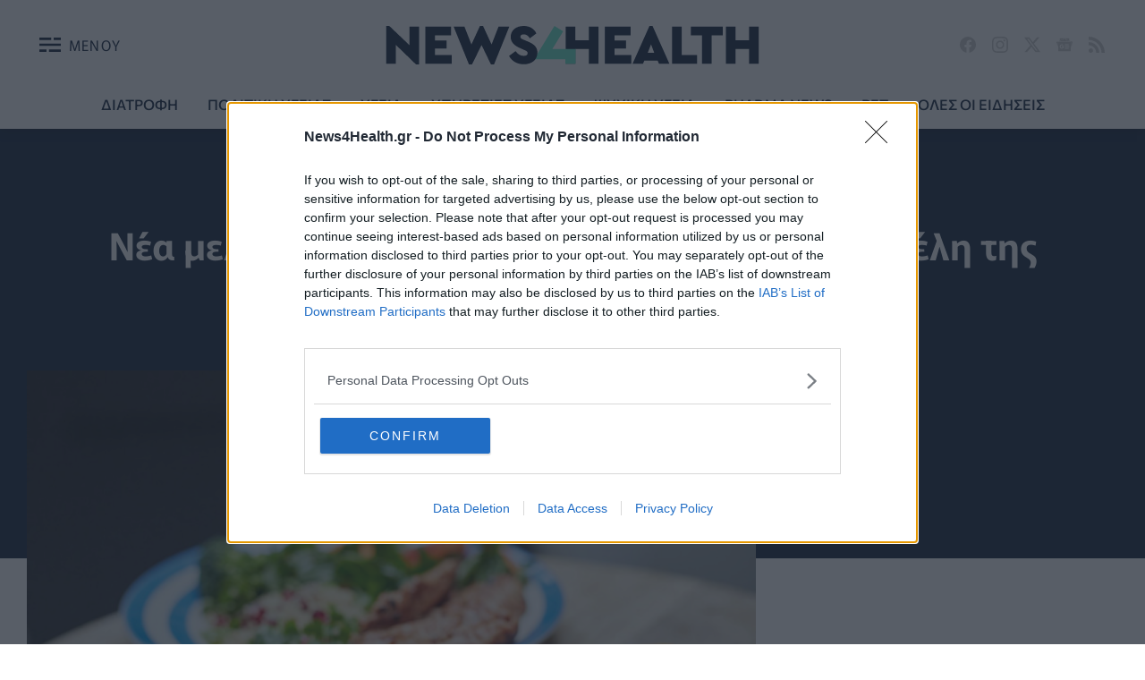

--- FILE ---
content_type: text/html; charset=utf-8
request_url: https://www.news4health.gr/ygeia/nea-meleti-i-dialeimmatiki-nisteia-kai-ta-ofeli-tis-gia-atoma-me-proimo-diaviti-typou-2
body_size: 22964
content:
<!doctype html>
<html lang="el-gr" dir="ltr" prefix="og: http://ogp.me/ns#">
    <head>
        <meta charset="utf-8" />
        <link rel="preconnect" href="https://cmp.inmobi.com" />
        <link rel="preconnect" href="https://www.googletagmanager.com" />
        <link rel="preconnect" href="https://www.google-analytics.com" />
        <link rel="preconnect" href="https://securepubads.g.doubleclick.net" />
        <link rel="preconnect" href="https://pagead2.googlesyndication.com" />
        <link rel="preconnect" href="https://tpc.googlesyndication.com" />
        <link rel="preconnect" href="https://cdn.jsdelivr.net" />
        <link rel="preconnect" href="https://mc.yandex.ru" />
        <link rel="dns-prefetch" href="https://cmp.inmobi.com" />
        <link rel="dns-prefetch" href="https://www.googletagmanager.com" />
        <link rel="dns-prefetch" href="https://www.google-analytics.com" />
        <link rel="dns-prefetch" href="https://securepubads.g.doubleclick.net" />
        <link rel="dns-prefetch" href="https://pagead2.googlesyndication.com" />
        <link rel="dns-prefetch" href="https://tpc.googlesyndication.com" />
        <link rel="dns-prefetch" href="https://cdn.jsdelivr.net" />
        <link rel="dns-prefetch" href="https://mc.yandex.ru" />
        <link rel="preload" href="/templates/news4health_v2/fonts/commissioner-v20-greek_latin-300.woff2" as="font" type="font/woff2" crossorigin="" />
        <link rel="preload" href="/templates/news4health_v2/fonts/commissioner-v20-greek_latin-500.woff2" as="font" type="font/woff2" crossorigin="" />
        <link rel="preload" href="/templates/news4health_v2/fonts/commissioner-v20-greek_latin-700.woff2" as="font" type="font/woff2" crossorigin="" />
        <link rel="preload" href="/templates/news4health_v2/fonts/commissioner-v20-greek_latin-800.woff2" as="font" type="font/woff2" crossorigin="" />
        <link rel="preload" href="/templates/news4health_v2/fonts/commissioner-v20-greek_latin-regular.woff2" as="font" type="font/woff2" crossorigin="" />
        <link rel="preload" href="/templates/news4health_v2/fonts/murecho-v6-latin_greek-500.woff2" as="font" type="font/woff2" crossorigin="" />
        <link rel="preload" href="/templates/news4health_v2/fonts/murecho-v6-latin_greek-600.woff2" as="font" type="font/woff2" crossorigin="" />
        <link rel="preload" href="/templates/news4health_v2/fonts/murecho-v6-latin_greek-700.woff2" as="font" type="font/woff2" crossorigin="" />
        <link rel="preload" href="/templates/news4health_v2/fonts/murecho-v6-latin_greek-800.woff2" as="font" type="font/woff2" crossorigin="" />
        <link rel="preload" href="/templates/news4health_v2/fonts/murecho-v6-latin_greek-regular.woff2" as="font" type="font/woff2" crossorigin="" />
        <link rel="preload" href="/templates/news4health_v2/css/template.css?t=20250512_1606" as="style" crossorigin="" />
        <link rel="icon" href="/templates/news4health_v2/images/favicon/favicon-32x32.png" sizes="any" />
        <link rel="icon" href="/templates/news4health_v2/images/favicon/favicon.svg" type="image/svg+xml" />
        <meta name="theme-color" content="#102039" />
        <base href="https://www.news4health.gr/ygeia/nea-meleti-i-dialeimmatiki-nisteia-kai-ta-ofeli-tis-gia-atoma-me-proimo-diaviti-typou-2" />
        <meta name="keywords" content="ΜΕΛΕΤΗ,ΔΙΑΛΛΕΙΜΑΤΙΚΗ ΝΗΣΤΕΙΑ,ΔΙΑΒΗΤΗΣ ΤΥΠΟΥ 2,ΠΑΧΥΣΑΡΚΙΑ,ΑΡΤΗΡΙΑΚΗ ΠΙΕΣΗ,ΣΑΚΧΑΡΟ" />
        <meta name="rights" content="Doctor Post P.C." />
        <meta name="robots" content="max-image-preview:large" />
        <meta name="author" content="News4Health Team" />
        <meta property="og:url" content="https://www.news4health.gr/ygeia/nea-meleti-i-dialeimmatiki-nisteia-kai-ta-ofeli-tis-gia-atoma-me-proimo-diaviti-typou-2" />
        <meta property="og:type" content="article" />
        <meta property="og:title" content="Νέα μελέτη: Η διαλειμματική νηστεία και τα οφέλη της για άτομα με πρώιμο διαβήτη τύπου 2 - News4Health.gr" />
        <meta property="og:description" content="Η διαλειμματική νηστεία έχει τις προδιαγραφές προκειμένου να βοηθήσει τα άτομα με πρώιμο Διαβήτη τύπου 2, να βελτιώσουν τα επίπεδα σακχάρου στο αίμα τους, να χάσουν βάρος και να μειώσουν την αρτηριακή τους πίεση, σύμφωνα με μια νέα μελέτη. Για τη δοκιμή, περίπου 400 συμμετέχοντες στην Κίνα είτε έπαι..." />
        <meta property="og:image" content="https://www.news4health.gr/media/k2/items/cache/c87641bd9702ff6c7ecfbbbdb37478c4_L.jpg" />
        <meta name="image" content="https://www.news4health.gr/media/k2/items/cache/c87641bd9702ff6c7ecfbbbdb37478c4_L.jpg" />
        <meta name="twitter:card" content="summary_large_image" />
        <meta name="twitter:site" content="@news4healthgr" />
        <meta name="twitter:title" content="Νέα μελέτη: Η διαλειμματική νηστεία και τα οφέλη της για άτομα με πρώιμο διαβήτη τύπου 2 - News4Health.gr" />
        <meta name="twitter:description" content="Η διαλειμματική νηστεία έχει τις προδιαγραφές προκειμένου να βοηθήσει τα άτομα με πρώιμο Διαβήτη τύπου 2, να βελτιώσουν τα επίπεδα σακχάρου στο αίμα τους, να χάσουν βάρος και να μειώσουν την αρτηριακή..." />
        <meta name="twitter:image" content="https://www.news4health.gr/media/k2/items/cache/c87641bd9702ff6c7ecfbbbdb37478c4_L.jpg" />
        <meta name="twitter:image:alt" content="UNSPLASH" />
        <meta name="viewport" content="width=device-width, initial-scale=1" />
        <meta name="description" content="Η διαλειμματική νηστεία έχει τις προδιαγραφές προκειμένου να βοηθήσει τα άτομα με πρώιμο Διαβήτη τύπου 2, να βελτιώσουν τα επίπεδα σακχάρου στο αίμα τ..." />
        <meta name="generator" content="Joomla! - Open Source Content Management" />
        <title>
            Νέα μελέτη: Η διαλειμματική νηστεία και τα οφέλη της για άτομα με πρώιμο διαβήτη τύπου 2 - News4Health.gr
        </title>
        <link href="/ygeia/nea-meleti-i-dialeimmatiki-nisteia-kai-ta-ofeli-tis-gia-atoma-me-proimo-diaviti-typou-2" rel="canonical" />
        
        <link href="/media/plg_system_jcepro/site/css/content.min.css?86aa0286b6232c4a5b58f892ce080277" rel="stylesheet" />
        <link href="/templates/news4health_v2/css/template.css?t=20250512_1606" rel="stylesheet" crossorigin="" />
        <style>
        

                        /* K2 - Magnific Popup Overrides */
                        .mfp-iframe-holder {padding:10px;}
                        .mfp-iframe-holder .mfp-content {max-width:100%;width:100%;height:100%;}
                        .mfp-iframe-scaler iframe {background:#fff;padding:10px;box-sizing:border-box;box-shadow:none;}
                    
        
        </style>
        <script type="application/x-k2-headers">
        
        {"Last-Modified": "Sat, 29 Jun 2024 06:21:33 GMT", "ETag": "64d5278dc479365733c590b6873bc0e6"}
        
        </script>
        <script type="application/ld+json">
        

                {
                    "@context": "https://schema.org",
                    "@type": "NewsArticle",
                    "mainEntityOfPage": {
                        "@type": "WebPage",
                        "@id": "https://www.news4health.gr/ygeia/nea-meleti-i-dialeimmatiki-nisteia-kai-ta-ofeli-tis-gia-atoma-me-proimo-diaviti-typou-2"
                    },
                    "url": "https://www.news4health.gr/ygeia/nea-meleti-i-dialeimmatiki-nisteia-kai-ta-ofeli-tis-gia-atoma-me-proimo-diaviti-typou-2",
                    "headline": "Νέα μελέτη: Η διαλειμματική νηστεία και τα οφέλη της για άτομα με πρώιμο διαβήτη τύπου 2 - News4Health.gr",
                    "image": [
                        "https://www.news4health.gr/media/k2/items/cache/c87641bd9702ff6c7ecfbbbdb37478c4_XL.jpg",
                        "https://www.news4health.gr/media/k2/items/cache/c87641bd9702ff6c7ecfbbbdb37478c4_L.jpg",
                        "https://www.news4health.gr/media/k2/items/cache/c87641bd9702ff6c7ecfbbbdb37478c4_M.jpg",
                        "https://www.news4health.gr/media/k2/items/cache/c87641bd9702ff6c7ecfbbbdb37478c4_S.jpg",
                        "https://www.news4health.gr/media/k2/items/cache/c87641bd9702ff6c7ecfbbbdb37478c4_XS.jpg",
                        "https://www.news4health.gr/media/k2/items/cache/c87641bd9702ff6c7ecfbbbdb37478c4_Generic.jpg"
                    ],
                    "datePublished": "2024-06-29T09:21:33+03:00",
                    "dateModified": "2024-06-29T09:21:33+03:00",
                    "author": {
                        "@type": "Person",
                        "name": "News4Health Team",
                        "url": "https://www.news4health.gr/news/author/385-news4healthteam"
                    },
                    "publisher": {
                        "@type": "Organization",
                        "name": "News4Health.gr",
                        "url": "https://www.news4health.gr/",
                        "logo": {
                            "@type": "ImageObject",
                            "name": "News4Health.gr",
                            "width": "1000",
                            "height": "103",
                            "url": "https://www.news4health.gr//templates/news4health_v2/images/logo/n4h_logo_dark.png"
                        }
                    },
                    "articleSection": "https://www.news4health.gr/ygeia",
                    "keywords": "ΜΕΛΕΤΗ,ΔΙΑΛΛΕΙΜΑΤΙΚΗ ΝΗΣΤΕΙΑ,ΔΙΑΒΗΤΗΣ ΤΥΠΟΥ 2,ΠΑΧΥΣΑΡΚΙΑ,ΑΡΤΗΡΙΑΚΗ ΠΙΕΣΗ,ΣΑΚΧΑΡΟ",
                    "description": "Η διαλειμματική νηστεία έχει τις προδιαγραφές προκειμένου να βοηθήσει τα άτομα με πρώιμο Διαβήτη τύπου 2, να βελτιώσουν τα επίπεδα σακχάρου στο αίμα τους, να χάσουν βάρος και να μειώσουν την αρτηριακή τους πίεση, σύμφωνα με μια νέα μελέτη.",
                    "articleBody": "Η διαλειμματική νηστεία έχει τις προδιαγραφές προκειμένου να βοηθήσει τα άτομα με πρώιμο Διαβήτη τύπου 2, να βελτιώσουν τα επίπεδα σακχάρου στο αίμα τους, να χάσουν βάρος και να μειώσουν την αρτηριακή τους πίεση, σύμφωνα με μια νέα μελέτη. Για τη δοκιμή, περίπου 400 συμμετέχοντες στην Κίνα είτε έπαιρναν τα αντιδιαβητικά φάρμακα μετφορμίνη ή εμπαγλιφλοζίνη είτε ακολουθούσαν ένα πρόγραμμα διαλείπουσας νηστείας 5:2, στο οποίο οι άνθρωποι νηστεύουν για δύο μη συνεχόμενες ημέρες της εβδομάδας και τις υπόλοιπες πέντε τρώνε κανονικό πρωινό και μεσημεριανό γεύμα και έχουν ένα υποκατάστατο γεύματος για δείπνο. Στο τέλος της μελέτης 16 εβδομάδων, οι συμμετέχοντες που υιοθέτησαν τη δίαιτα 5:2 είδαν μείωση των επιπέδων σακχάρου στο αίμα κατά 1,9%, σε σύγκριση με 0,3% και 0,4% μεταξύ εκείνων που έλαβαν τα φάρμακα. Επιπλέον, το 80% των ατόμων που έκαναν δίαιτα 5:2 είχαν επίπεδα σακχάρου στο αίμα που τους έθεταν σε ύφεση του διαβήτη, δηλαδή τα επίπεδά τους επέστρεψαν σε ένα εύρος χωρίς διαβήτη, χωρίς την ανάγκη φαρμακευτικής αγωγής, σύμφωνα με τα πρότυπα μιας διεθνούς ομάδας εμπειρογνωμόνων. Τα ευρήματα της μελέτης , που δημοσιεύονται στο περιοδικό JAMA Network Open, υποδηλώνουν ότι οι παρεμβάσεις στον τρόπο ζωής μπορεί να είναι πιο αποτελεσματικές από τα φάρμακα για τα υπέρβαρα άτομα με πρόσφατα διαγνωσμένο διαβήτη τύπου 2, σύμφωνα με τους ερευνητές από εννέα κινεζικά ιατρικά κέντρα. «Είμαι πεπεισμένη ότι τα πρωτόκολλα νηστείας και η απώλεια βάρους με αλλαγές στον τρόπο ζωής είναι πολύ σημαντικά και θα πρέπει πάντα να αποτελούν τη βασική γραμμή», δήλωσε στο Euronews Health η Δρ. Αλεξάνδρα Κάουτσκι-Βίλερ, επικεφαλής του τμήματος ενδοκρινολογίας και μεταβολισμού στο Ιατρικό Πανεπιστήμιο της Βιέννης. Η ίδια εξέτασε τα ευρήματα αλλά δεν συμμετείχε στη μελέτη. Ο διαβήτης τύπου 2 συνδέεται με την παχυσαρκία και τη χαμηλή σωματική δραστηριότητα και ενώ φάρμακα όπως η ινσουλίνη και τα φάρμακα για την απώλεια βάρους μπορούν να βοηθήσουν τους ασθενείς να διαχειριστούν την κατάσταση, η έρευνα δείχνει ότι οι αλλαγές στη διατροφή και σε άλλους τρόπους ζωής είναι το κλειδί για τη μείωση των κινδύνων για την υγεία. «Αυτή τη στιγμή, έχουμε τόσα πολλά νέα φάρμακα», δήλωσε η Κάουτσκι-Βίλερ, «όπως τα φάρμακα για την απώλεια βάρους και τον διαβήτη Ozempic και Wegovy» και πρόσθεσε: «Είναι καλό να έχουμε και τη σωστή διατροφή και, αν χρειαστεί, φάρμακα μακροπρόθεσμα, επειδή ο διαβήτης τύπου 2 είναι μια δια βίου χρόνια ασθένεια». Αξίζει να σημειωθεί ότι η δοκιμή χρηματοδοτήθηκε από την Beijing MetabolicControl Technology Co Ltd., η οποία κατασκευάζει το υποκατάστατο γεύματος χαμηλών θερμίδων που χρησιμοποιήθηκε στη μελέτη, αν και οι ερευνητές δήλωσαν ότι δεν είχε καμία επίπτωση στα αποτελέσματα. Είπαν επίσης ότι χρειάζεται περισσότερη έρευνα για να μάθουν αν ήταν η απώλεια βάρους ή η ίδια η προσέγγιση της νηστείας 5:2 που βελτίωσε τα επίπεδα σακχάρου στο αίμα και ποια είναι τα μακροπρόθεσμα αποτελέσματα των παρεμβάσεων στον τρόπο ζωής για τη διαχείριση του διαβήτη. Έρευνα από το Ηνωμένο Βασίλειο, για παράδειγμα, διαπίστωσε ότι ενώ πολλοί ασθενείς με διαβήτη τύπου 2 έχασαν αρχικά βάρος και πέτυχαν ύφεση, μόνο το 13% εξακολουθούσε να βρίσκεται σε ύφεση μετά από πέντε χρόνια. Ακόμα κι έτσι, σε διάστημα 12 ετών, η ύφεση του διαβήτη συνδέεται με χαμηλότερο κίνδυνο καρδιακών και νεφρικών επιπλοκών σε σύγκριση με ασθενείς που δεν είχαν ποτέ ύφεση. Επειδή μπορεί να είναι δύσκολο να αποφευχθεί η αύξηση του σωματικού βάρους, ένα σχέδιο που περιλαμβάνει μόνο δύο ημέρες διαλείπουσας νηστείας μπορεί να είναι ευκολότερο για τους ασθενείς να το διατηρήσουν σε σχέση με μια πιο ακραία αλλαγή διατροφής, δήλωσε η Κάουτσκι-Βίλερ. Πηγή: Γλυκός Πλανήτης"
                }
                
        
        </script>
        <script type="speculationrules">
        
        {"prerender":[{"source":"document","where":{"and":[{"href_matches":"\/*"},{"not":{"href_matches":["\/components\/*","\/images\/*","\/media\/*","\/plugins\/*","\/templates\/*"]}},{"not":{"selector_matches":"a[rel~=\"nofollow\"]"}},{"not":{"selector_matches":".no-prerender"}}]},"eagerness":"moderate"}]}
        
        </script>
        <style>
        
                    .contentAds {}
                    .inContent-random {} /* dynamically replaced by JS */
                    .inContent-left {float:left;margin:0 30px 15px 0;}
                    .inContent-right {float:right;margin:0 0 15px 30px;}
                    .inContent-center {float:none;margin:0 auto;text-align:center;}
                    .contentAds.postContent,
                    .contentAds.afterDisplayContent,
                    .contentAds.afterDisplay {display:block;clear:both;text-align:center;padding:15px 0;margin:0 auto;}
        
        </style>
        <style>
        
        div.c1 {min-width:300px;min-height:250px;}
        
        </style>
    </head>
    <body id="com_k2" class="isInnerpage viewIsItem idIs25213 itemIdIs241">
        <div id="prestitial"></div>
        <div id="overlayForMobile"></div>
        <header>
            <div class="zone-container">
                <div class="header">
                    <div class="menu">
                        <!-- Menu -->
                         <a id="menuTrigger" href="#menuTarget" name="menuTrigger"><span class="on"><svg fill="none" width="32" height="32" viewbox="0 0 24 24" stroke="#102039" stroke-linecap="square" stroke-linejoin="miter" stroke-width="2">
                        <path d="m4 17h4m4 0h8m-16-5h16m-16-5h8m4 0h4"></path></svg><b>ΜΕΝΟΥ</b></span> <span class="off"><svg width="32" height="32" role="img" viewbox="0 0 24 24" stroke="#102039" stroke-width="2" stroke-linecap="square" stroke-linejoin="miter">
                        <path d="M6.34314575 6.34314575L17.6568542 17.6568542M6.34314575 17.6568542L17.6568542 6.34314575"></path></svg><b>ΚΛΕΙΣΙΜΟ</b></span></a>
                        <div id="menuTarget">
                            <div class="menuWrapper">
                                <!-- Module ID 1 [start] -->
                                <ul class="menu_header">
                                    <li class="item-114">
                                        <a href="/newsfeed">ΟΛΕΣ ΟΙ ΕΙΔΗΣΕΙΣ</a>
                                    </li>
                                    <li class="item-243">
                                        <a href="/diatrofi">ΔΙΑΤΡΟΦΗ</a>
                                    </li>
                                    <li class="item-258">
                                        <a href="/epikairotita">ΕΠΙΚΑΙΡΟΤΗΤΑ</a>
                                    </li>
                                    <li class="item-265">
                                        <a href="/omorfia">ΟΜΟΡΦΙΑ</a>
                                    </li>
                                    <li class="item-121">
                                        <a href="/politiki-ygeias">ΠΟΛΙΤΙΚΗ ΥΓΕΙΑΣ</a>
                                    </li>
                                    <li class="item-241 current active">
                                        <a href="/ygeia">ΥΓΕΙΑ</a>
                                    </li>
                                    <li class="item-242">
                                        <a href="/ypiresies-ygeias">ΥΠΗΡΕΣΙΕΣ ΥΓΕΙΑΣ</a>
                                    </li>
                                    <li class="item-134">
                                        <a href="/psyxiki-ygeia">ΨΥΧΙΚΗ ΥΓΕΙΑ</a>
                                    </li>
                                    <li class="item-259">
                                        <a href="/digital-health">DIGITAL HEALTH</a>
                                    </li>
                                    <li class="item-260">
                                        <a href="/fitness">FITNESS</a>
                                    </li>
                                    <li class="item-261">
                                        <a href="/health-talk">HEALTH TALK</a>
                                    </li>
                                    <li class="item-262">
                                        <a href="/patient-talk">PATIENT TALK</a>
                                    </li>
                                    <li class="item-244">
                                        <a href="/pet">PET</a>
                                    </li>
                                    <li class="item-240">
                                        <a href="/pharma-news">PHARMA NEWS</a>
                                    </li>
                                    <li class="item-263">
                                        <a href="/pharma-policy">PHARMA POLICY</a>
                                    </li>
                                </ul><!-- Module ID 1 [finish] -->
                                <div class="grid belowHeaderMenu">
                                    <!-- Search -->
                                    <div class="searchBlock">
                                        <form action="/news/search" method="get" autocomplete="off" class="k2SearchBlockForm">
                                            <input type="text" value="Τι ψάχνετε;" name="searchword" class="inputbox" onblur="if(this.value=='') this.value='Τι ψάχνετε;';" onfocus="if(this.value=='Τι ψάχνετε;') this.value='';" /> <input type="submit" value="ΑΝΑΖΗΤΗΣΗ" class="button" onclick="this.form.searchword.focus();" /> <input type="hidden" name="Itemid" value="130" />
                                        </form>
                                    </div>
                                </div>
                            </div>
                        </div>
                    </div>
                    <div class="logo">
                        <h1>
                            <a href="https://www.news4health.gr/" title="News4Health.gr"><span>News4Health.gr</span></a>
                        </h1>
                    </div>
                    <div class="social for-desktop hide-on-mobile">
                        <a rel="noopener" target="_blank" href="https://www.facebook.com/news4healthgr" title="Το News4Health.gr στο Facebook"><svg width="18" height="18" role="img" viewbox="0 0 24 24">
                        <path d="M24 12.073c0-6.627-5.373-12-12-12s-12 5.373-12 12c0 5.99 4.388 10.954 10.125 11.854v-8.385H7.078v-3.47h3.047V9.43c0-3.007 1.792-4.669 4.533-4.669 1.312 0 2.686.235 2.686.235v2.953H15.83c-1.491 0-1.956.925-1.956 1.874v2.25h3.328l-.532 3.47h-2.796v8.385C19.612 23.027 24 18.062 24 12.073z"></path></svg></a> <a rel="noopener" target="_blank" href="https://www.instagram.com/news4healthgr" title="Το News4Health.gr στο Instagram"><svg width="18" height="18" role="img" viewbox="0 0 24 24">
                        <path d="M12 0C8.74 0 8.333.015 7.053.072 5.775.132 4.905.333 4.14.63c-.789.306-1.459.717-2.126 1.384S.935 3.35.63 4.14C.333 4.905.131 5.775.072 7.053.012 8.333 0 8.74 0 12s.015 3.667.072 4.947c.06 1.277.261 2.148.558 2.913.306.788.717 1.459 1.384 2.126.667.666 1.336 1.079 2.126 1.384.766.296 1.636.499 2.913.558C8.333 23.988 8.74 24 12 24s3.667-.015 4.947-.072c1.277-.06 2.148-.262 2.913-.558.788-.306 1.459-.718 2.126-1.384.666-.667 1.079-1.335 1.384-2.126.296-.765.499-1.636.558-2.913.06-1.28.072-1.687.072-4.947s-.015-3.667-.072-4.947c-.06-1.277-.262-2.149-.558-2.913-.306-.789-.718-1.459-1.384-2.126C21.319 1.347 20.651.935 19.86.63c-.765-.297-1.636-.499-2.913-.558C15.667.012 15.26 0 12 0zm0 2.16c3.203 0 3.585.016 4.85.071 1.17.055 1.805.249 2.227.415.562.217.96.477 1.382.896.419.42.679.819.896 1.381.164.422.36 1.057.413 2.227.057 1.266.07 1.646.07 4.85s-.015 3.585-.074 4.85c-.061 1.17-.256 1.805-.421 2.227-.224.562-.479.96-.899 1.382-.419.419-.824.679-1.38.896-.42.164-1.065.36-2.235.413-1.274.057-1.649.07-4.859.07-3.211 0-3.586-.015-4.859-.074-1.171-.061-1.816-.256-2.236-.421-.569-.224-.96-.479-1.379-.899-.421-.419-.69-.824-.9-1.38-.165-.42-.359-1.065-.42-2.235-.045-1.26-.061-1.649-.061-4.844 0-3.196.016-3.586.061-4.861.061-1.17.255-1.814.42-2.234.21-.57.479-.96.9-1.381.419-.419.81-.689 1.379-.898.42-.166 1.051-.361 2.221-.421 1.275-.045 1.65-.06 4.859-.06l.045.03zm0 3.678c-3.405 0-6.162 2.76-6.162 6.162 0 3.405 2.76 6.162 6.162 6.162 3.405 0 6.162-2.76 6.162-6.162 0-3.405-2.76-6.162-6.162-6.162zM12 16c-2.21 0-4-1.79-4-4s1.79-4 4-4 4 1.79 4 4-1.79 4-4 4zm7.846-10.405c0 .795-.646 1.44-1.44 1.44-.795 0-1.44-.646-1.44-1.44 0-.794.646-1.439 1.44-1.439.793-.001 1.44.645 1.44 1.439z"></path></svg></a> <a rel="noopener" target="_blank" href="https://x.com/news4healthgr" title="Το News4Health.gr στο X (Twitter)"><svg width="18" height="18" role="img" fill="currentColor" viewbox="0 0 16 16">
                        <path d="M12.6.75h2.454l-5.36 6.142L16 15.25h-4.937l-3.867-5.07-4.425 5.07H.316l5.733-6.57L0 .75h5.063l3.495 4.633L12.601.75Zm-.86 13.028h1.36L4.323 2.145H2.865z"></path></svg></a> <a rel="noopener" target="_blank" href="https://news.google.com/publications/CAAqBwgKMLb4lQsw-ZutAw?hl=el&amp;gl=GR&amp;ceid=GR:el" title="Το News4Health.gr στο Google News"><svg width="18" height="18" role="img" viewbox="0 0 24 24">
                        <path d="M21.2666 21.2a.6141.6141 0 0 1-.6128.6128H3.3446a.614.614 0 0 1-.6128-.6128V8.1153a.6141.6141 0 0 1 .6128-.6128h17.3091a.6141.6141 0 0 1 .6128.6128V21.2zm-3.0315-3.4196v-1.1957a.0803.0803 0 0 0-.0803-.0803h-5.3725v1.3619h5.3725a.0817.0817 0 0 0 .0804-.083l-.0001-.0029zm.8171-2.5875v-1.2012a.0803.0803 0 0 0-.079-.0817h-6.191v1.3619h6.1896a.079.079 0 0 0 .0804-.0776v-.0041.0027zm-.8171-2.5875v-1.2066a.0803.0803 0 0 0-.0803-.0803h-5.3725v1.3619h5.3725a.0816.0816 0 0 0 .0803-.079v.004zM8.1492 14.0448v1.2257h1.7704c-.1457.749-.8049 1.2924-1.7704 1.2924-1.0906-.0405-1.9418-.9574-1.9013-2.048.0384-1.0338.8676-1.8629 1.9013-1.9013a1.77 1.77 0 0 1 1.2529.4903l.9342-.9329a3.1405 3.1405 0 0 0-2.1871-.8525c-1.8051 0-3.2684 1.4633-3.2684 3.2684 0 1.8051 1.4633 3.2684 3.2684 3.2684 1.8889 0 3.1323-1.3278 3.1323-3.1976a3.941 3.941 0 0 0-.0518-.6183l-3.0805.0054zM2.2701 7.6537a.6156.6156 0 0 1 .6128-.6128h12.1545l-1.2692-3.4904a.5952.5952 0 0 0-.7436-.3827L.3676 7.7749a.5938.5938 0 0 0-.3228.7749l2.2253 6.112V7.6537za.6156.6156 0 0 1 .6128-.6128h12.1545l-1.2692-3.4904a.5952.5952 0 0 0-.7436-.3827L.3676 7.7749a.5938.5938 0 0 0-.3228.7749l2.2253 6.112V7.6537zm21.3116-.3105l-8.803-2.3683.7517 2.0659h5.5836a.6141.6141 0 0 1 .6128.6128v8.7948l2.2471-8.3659a.5923.5923 0 0 0-.3922-.7393zm-4.4955-1.6738V2.7946a.6101.6101 0 0 0-.6115-.6074H5.5236a.6101.6101 0 0 0-.6156.6046v2.8368l8.3904-3.0519a.5937.5937 0 0 1 .7422.3895l.5447 1.498 4.5009 1.2052z"></path></svg></a> <a href="/newsfeed?format=feed" title="News4Health.gr RSS/Atom Feed"><svg width="18" height="18" role="img" viewbox="0 0 24 24">
                        <path d="M19.199 24C19.199 13.467 10.533 4.8 0 4.8V0c13.165 0 24 10.835 24 24h-4.801zM3.291 17.415c1.814 0 3.293 1.479 3.293 3.295 0 1.813-1.485 3.29-3.301 3.29C1.47 24 0 22.526 0 20.71s1.475-3.294 3.291-3.295zM15.909 24h-4.665c0-6.169-5.075-11.245-11.244-11.245V8.09c8.727 0 15.909 7.184 15.909 15.91z"></path></svg></a>
                    </div>
                </div>
                <div class="subHeader">
                    <div class="top-menu for-desktop hide-on-mobile">
                        <!-- Module ID 124 [start] -->
                        <ul class="menu_top">
                            <li class="item-245">
                                <a href="/diatrofi">ΔΙΑΤΡΟΦΗ</a>
                            </li>
                            <li class="item-192">
                                <a href="/politiki-ygeias">ΠΟΛΙΤΙΚΗ ΥΓΕΙΑΣ</a>
                            </li>
                            <li class="item-194 current active">
                                <a href="/ygeia">ΥΓΕΙΑ</a>
                            </li>
                            <li class="item-196">
                                <a href="/ypiresies-ygeias">ΥΠΗΡΕΣΙΕΣ ΥΓΕΙΑΣ</a>
                            </li>
                            <li class="item-195">
                                <a href="/psyxiki-ygeia">ΨΥΧΙΚΗ ΥΓΕΙΑ</a>
                            </li>
                            <li class="item-193">
                                <a href="/pharma-news">PHARMA NEWS</a>
                            </li>
                            <li class="item-246">
                                <a href="/pet">PET</a>
                            </li>
                            <li class="item-266">
                                <a href="/newsfeed">ΟΛΕΣ ΟΙ ΕΙΔΗΣΕΙΣ</a>
                            </li>
                        </ul><!-- Module ID 124 [finish] -->
                    </div>
                </div>
            </div>
        </header>
        <main>
            <div class="zone-container">
                <div class="inner-item">
                    <!-- Start K2 Item Layout -->
                    <span id="startOfPageId25213"></span>
                    <div id="k2Container" class="itemView">
                        <!-- Plugins: BeforeDisplay -->
                        <!-- K2 Plugins: K2BeforeDisplay -->
                        <div class="itemHeader">
                            <!-- Item title -->
                            <h1 class="itemTitle">
                                Νέα μελέτη: Η διαλειμματική νηστεία και τα οφέλη της για άτομα με πρώιμο διαβήτη τύπου 2
                            </h1><!-- Item category -->
                            <div class="itemCategory">
                                <a href="/ygeia">Υγεία</a>
                            </div>
                        </div><!-- Plugins: AfterDisplayTitle -->
                        <!-- K2 Plugins: K2AfterDisplayTitle -->
                        <div class="grid itemBody">
                            <div class="grid-cell content">
                                <!-- Item Image -->
                                <div class="itemImageBlock">
                                    <figure class="itemImage">
                                        <img class="img" srcset="/media/k2/items/cache/c87641bd9702ff6c7ecfbbbdb37478c4_S.jpg 300w, /media/k2/items/cache/c87641bd9702ff6c7ecfbbbdb37478c4_Generic.jpg 400w, /media/k2/items/cache/c87641bd9702ff6c7ecfbbbdb37478c4_L.jpg 900w" sizes="(max-width:575px) 300px, 900px" src="/media/k2/items/cache/c87641bd9702ff6c7ecfbbbdb37478c4_L.jpg" alt="UNSPLASH" />
                                    </figure>
                                </div>
                                <div class="itemContentBlock">
                                    <!-- Item introtext -->
                                    <div class="itemIntroText">
                                        Η διαλειμματική νηστεία έχει τις προδιαγραφές προκειμένου να βοηθήσει τα άτομα με πρώιμο Διαβήτη τύπου 2, να βελτιώσουν τα επίπεδα σακχάρου στο αίμα τους, να χάσουν βάρος και να μειώσουν την αρτηριακή τους πίεση, σύμφωνα με μια νέα μελέτη.
                                    </div><!-- Date created -->
                                    <div class="itemDateCreated">
                                        <span>Σάββατο, 29/06/2024 - 09:21</span>
                                    </div>
                                    <div class="itemImageInfo">
                                        <b>— Photo:</b> <!-- Image caption -->
                                         <span class="itemImageCaption">UNSPLASH</span>
                                    </div>
                                    <div class="itemDetails">
                                        <!-- Item Author -->
                                        <div class="itemAuthor">
                                            <img loading=lazy width="60" height="60" class="itemAuthorAvatar" src="/media/k2/users/1.png?t=20230516_0700" alt="News4Health Team" /> <a rel="author" href="/news/author/385-news4healthteam">News4Health Team</a>
                                        </div>
                                        <div class="itemSocialButtons">
                                            <a rel="noopener" target="_blank" aria-label="Facebook" href="https://www.facebook.com/sharer/sharer.php?u=https://www.news4health.gr/ygeia/nea-meleti-i-dialeimmatiki-nisteia-kai-ta-ofeli-tis-gia-atoma-me-proimo-diaviti-typou-2"><svg width="18" height="18" fill="currentColor" viewbox="0 0 16 16">
                                            <path d="M16 8.049c0-4.446-3.582-8.05-8-8.05C3.58 0-.002 3.603-.002 8.05c0 4.017 2.926 7.347 6.75 7.951v-5.625h-2.03V8.05H6.75V6.275c0-2.017 1.195-3.131 3.022-3.131.876 0 1.791.157 1.791.157v1.98h-1.009c-.993 0-1.303.621-1.303 1.258v1.51h2.218l-.354 2.326H9.25V16c3.824-.604 6.75-3.934 6.75-7.951z"></path></svg></a> <a rel="noopener" target="_blank" aria-label="X" href="https://x.com/intent/tweet/?text=%CE%9D%CE%AD%CE%B1+%CE%BC%CE%B5%CE%BB%CE%AD%CF%84%CE%B7%3A+%CE%97+%CE%B4%CE%B9%CE%B1%CE%BB%CE%B5%CE%B9%CE%BC%CE%BC%CE%B1%CF%84%CE%B9%CE%BA%CE%AE+%CE%BD%CE%B7%CF%83%CF%84%CE%B5%CE%AF%CE%B1+%CE%BA%CE%B1%CE%B9+%CF%84%CE%B1+%CE%BF%CF%86%CE%AD%CE%BB%CE%B7+%CF%84%CE%B7%CF%82+%CE%B3%CE%B9%CE%B1+%CE%AC%CF%84%CE%BF%CE%BC%CE%B1+%CE%BC%CE%B5+%CF%80%CF%81%CF%8E%CE%B9%CE%BC%CE%BF+%CE%B4%CE%B9%CE%B1%CE%B2%CE%AE%CF%84%CE%B7+%CF%84%CF%8D%CF%80%CE%BF%CF%85+2&amp;url=https://www.news4health.gr/ygeia/nea-meleti-i-dialeimmatiki-nisteia-kai-ta-ofeli-tis-gia-atoma-me-proimo-diaviti-typou-2"><svg width="18" height="18" fill="currentColor" viewbox="0 0 16 16">
                                            <path d="M12.6.75h2.454l-5.36 6.142L16 15.25h-4.937l-3.867-5.07-4.425 5.07H.316l5.733-6.57L0 .75h5.063l3.495 4.633L12.601.75Zm-.86 13.028h1.36L4.323 2.145H2.865z"></path></svg></a> <a rel="noopener" target="_blank" aria-label="LinkedIn" href="https://www.linkedin.com/sharing/share-offsite/?url=https://www.news4health.gr/ygeia/nea-meleti-i-dialeimmatiki-nisteia-kai-ta-ofeli-tis-gia-atoma-me-proimo-diaviti-typou-2"><svg width="18" height="18" fill="currentColor" viewbox="0 0 16 16">
                                            <path d="M0 1.146C0 .513.526 0 1.175 0h13.65C15.474 0 16 .513 16 1.146v13.708c0 .633-.526 1.146-1.175 1.146H1.175C.526 16 0 15.487 0 14.854V1.146zm4.943 12.248V6.169H2.542v7.225h2.401zm-1.2-8.212c.837 0 1.358-.554 1.358-1.248-.015-.709-.52-1.248-1.342-1.248-.822 0-1.359.54-1.359 1.248 0 .694.521 1.248 1.327 1.248h.016zm4.908 8.212V9.359c0-.216.016-.432.08-.586.173-.431.568-.878 1.232-.878.869 0 1.216.662 1.216 1.634v3.865h2.401V9.25c0-2.22-1.184-3.252-2.764-3.252-1.274 0-1.845.7-2.165 1.193v.025h-.016a5.54 5.54 0 0 1 .016-.025V6.169h-2.4c.03.678 0 7.225 0 7.225h2.4z"></path></svg></a> <a rel="noopener" target="_blank" aria-label="E-Mail" href="/cdn-cgi/l/email-protection#[base64]"><svg width="18" height="18" fill="currentColor" viewbox="0 0 16 16">
                                            <path d="M.05 3.555A2 2 0 0 1 2 2h12a2 2 0 0 1 1.95 1.555L8 8.414.05 3.555zM0 4.697v7.104l5.803-3.558L0 4.697zM6.761 8.83l-6.57 4.027A2 2 0 0 0 2 14h12a2 2 0 0 0 1.808-1.144l-6.57-4.027L8 9.586l-1.239-.757zm3.436-.586L16 11.801V4.697l-5.803 3.546z"></path></svg></a> <a rel="noopener" target="_blank" aria-label="Print" href="#print"><svg width="18" height="18" fill="currentColor" viewbox="0 0 16 16">
                                            <path d="M5 1a2 2 0 0 0-2 2v1h10V3a2 2 0 0 0-2-2H5zm6 8H5a1 1 0 0 0-1 1v3a1 1 0 0 0 1 1h6a1 1 0 0 0 1-1v-3a1 1 0 0 0-1-1z"></path>
                                            <path d="M0 7a2 2 0 0 1 2-2h12a2 2 0 0 1 2 2v3a2 2 0 0 1-2 2h-1v-2a2 2 0 0 0-2-2H5a2 2 0 0 0-2 2v2H2a2 2 0 0 1-2-2V7zm2.5 1a.5.5 0 1 0 0-1 .5.5 0 0 0 0 1z"></path></svg></a>
                                        </div>
                                    </div><!-- Plugins: BeforeDisplayContent -->
                                    <!-- K2 Plugins: K2BeforeDisplayContent -->
                                    <!-- Item fulltext -->
                                    <div class="itemFullText">
                                        <!-- Ad Slot #1 starts here -->
                                        <div class="contentAds inContent-right">
                                            <div id="inline1" class="c1"></div>
                                        </div><!-- Ad Slot #1 ends here -->
                                        <p>
                                            Για τη δοκιμή, περίπου 400 συμμετέχοντες στην Κίνα είτε έπαιρναν τα αντιδιαβητικά φάρμακα μετφορμίνη ή εμπαγλιφλοζίνη είτε ακολουθούσαν ένα πρόγραμμα διαλείπουσας νηστείας 5:2, στο οποίο οι άνθρωποι νηστεύουν για δύο μη συνεχόμενες ημέρες της εβδομάδας και τις υπόλοιπες πέντε τρώνε κανονικό πρωινό και μεσημεριανό γεύμα και έχουν ένα υποκατάστατο γεύματος για δείπνο.
                                        </p>
                                        <p>
                                            Στο τέλος της μελέτης 16 εβδομάδων, οι συμμετέχοντες που υιοθέτησαν τη δίαιτα 5:2 είδαν μείωση των επιπέδων σακχάρου στο αίμα κατά 1,9%, σε σύγκριση με 0,3% και 0,4% μεταξύ εκείνων που έλαβαν τα φάρμακα.
                                        </p><!-- Ad Slot #2 starts here -->
                                        <div class="contentAds inContent-center">
                                            <div id="inread"></div>
                                        </div><!-- Ad Slot #2 ends here -->
                                        <p>
                                            Επιπλέον, το 80% των ατόμων που έκαναν δίαιτα 5:2 είχαν επίπεδα σακχάρου στο αίμα που τους έθεταν σε ύφεση του διαβήτη, δηλαδή τα επίπεδά τους επέστρεψαν σε ένα εύρος χωρίς διαβήτη, χωρίς την ανάγκη φαρμακευτικής αγωγής, σύμφωνα με τα πρότυπα μιας διεθνούς ομάδας εμπειρογνωμόνων.
                                        </p><!-- Ad Slot #3 starts here -->
                                        <div class="contentAds inContent-center">
                                            <div id="inline2" class="c1"></div>
                                        </div><!-- Ad Slot #3 ends here -->
                                        <p>
                                            Τα ευρήματα της μελέτης , που δημοσιεύονται στο περιοδικό <a href="https://jamanetwork.com/journals/jamanetworkopen/fullarticle/2820237?utm_source=For_The_Media&amp;utm_medium=referral&amp;utm_campaign=ftm_links&amp;utm_term=062124">JAMA Network Open</a>, υποδηλώνουν ότι οι παρεμβάσεις στον τρόπο ζωής μπορεί να είναι πιο αποτελεσματικές από τα φάρμακα για τα υπέρβαρα άτομα με πρόσφατα διαγνωσμένο διαβήτη τύπου 2, σύμφωνα με τους ερευνητές από εννέα κινεζικά ιατρικά κέντρα.
                                        </p>
                                        <p>
                                            «<em>Είμαι πεπεισμένη ότι τα πρωτόκολλα νηστείας και η απώλεια βάρους με αλλαγές στον τρόπο ζωής είναι πολύ σημαντικά και θα πρέπει πάντα να αποτελούν τη βασική γραμμή</em>», δήλωσε στο Euronews Health η Δρ. <strong>Αλεξάνδρα Κάουτσκι-Βίλερ</strong>, επικεφαλής του τμήματος ενδοκρινολογίας και μεταβολισμού στο Ιατρικό Πανεπιστήμιο της Βιέννης. Η ίδια εξέτασε τα ευρήματα αλλά δεν συμμετείχε στη μελέτη.
                                        </p>
                                        <p>
                                            Ο <a href="/news/search?searchword=%CE%94%CE%99%CE%91%CE%92%CE%97%CE%A4%CE%97%CE%A3+%CE%A4%CE%A5%CE%A0%CE%9F%CE%A5+2&amp;Itemid=130">διαβήτης τύπου 2</a> συνδέεται με την παχυσαρκία και τη χαμηλή σωματική δραστηριότητα και ενώ φάρμακα όπως η ινσουλίνη και τα φάρμακα για την απώλεια βάρους μπορούν να βοηθήσουν τους ασθενείς να διαχειριστούν την κατάσταση, η έρευνα δείχνει ότι οι αλλαγές στη διατροφή και σε άλλους τρόπους ζωής είναι το κλειδί για τη μείωση των κινδύνων για την υγεία.
                                        </p>
                                        <p>
                                            «<em>Αυτή τη στιγμή, έχουμε τόσα πολλά νέα φάρμακα</em>», δήλωσε η Κάουτσκι-Βίλερ, «όπως τα φάρμακα για την απώλεια βάρους και τον διαβήτη Ozempic και Wegovy» και πρόσθεσε: «<em>Είναι καλό να έχουμε και τη σωστή διατροφή και, αν χρειαστεί, φάρμακα μακροπρόθεσμα, επειδή ο διαβήτης τύπου 2 είναι μια δια βίου χρόνια ασθένεια</em>».
                                        </p><!-- Ad Slot #4 starts here -->
                                        <div class="contentAds inContent-center">
                                            <div id="inline3" class="c1"></div>
                                        </div><!-- Ad Slot #4 ends here -->
                                        <p>
                                            Αξίζει να σημειωθεί ότι η δοκιμή χρηματοδοτήθηκε από την Beijing MetabolicControl Technology Co Ltd., η οποία κατασκευάζει το υποκατάστατο γεύματος χαμηλών θερμίδων που χρησιμοποιήθηκε στη μελέτη, αν και οι ερευνητές δήλωσαν ότι δεν είχε καμία επίπτωση στα αποτελέσματα.
                                        </p>
                                        <p>
                                            Είπαν επίσης ότι χρειάζεται περισσότερη έρευνα για να μάθουν αν ήταν η απώλεια βάρους ή η ίδια η προσέγγιση της νηστείας 5:2 που βελτίωσε τα επίπεδα σακχάρου στο αίμα και ποια είναι τα μακροπρόθεσμα αποτελέσματα των παρεμβάσεων στον τρόπο ζωής για τη διαχείριση του διαβήτη.
                                        </p>
                                        <p>
                                            Έρευνα από το Ηνωμένο Βασίλειο, για παράδειγμα, διαπίστωσε ότι ενώ πολλοί ασθενείς με διαβήτη τύπου 2 έχασαν αρχικά βάρος και πέτυχαν ύφεση, μόνο το 13% εξακολουθούσε να βρίσκεται σε ύφεση μετά από πέντε χρόνια.
                                        </p>
                                        <p>
                                            Ακόμα κι έτσι, σε διάστημα 12 ετών, η ύφεση του διαβήτη συνδέεται με χαμηλότερο κίνδυνο καρδιακών και νεφρικών επιπλοκών σε σύγκριση με ασθενείς που δεν είχαν ποτέ ύφεση.
                                        </p>
                                        <p>
                                            Επειδή μπορεί να είναι δύσκολο να αποφευχθεί η αύξηση του σωματικού βάρους, ένα σχέδιο που περιλαμβάνει μόνο δύο ημέρες διαλείπουσας νηστείας μπορεί να είναι ευκολότερο για τους ασθενείς να το διατηρήσουν σε σχέση με μια πιο ακραία αλλαγή διατροφής, δήλωσε η Κάουτσκι-Βίλερ.
                                        </p><!-- Ad Slot #5 starts here -->
                                        <div class="contentAds inContent-center">
                                            <div id="inline4" class="c1"></div>
                                        </div><!-- Ad Slot #5 ends here -->
                                        <p>
                                            Πηγή: <a href="https://glikos-planitis.gr/">Γλυκός Πλανήτης</a>
                                        </p>
                                        <div class="contentAds postContent">
                                            <div class="adsAfterItemBody grid">
                                                <div class="grid-cell">
                                                    <div id="aftercontent1" class="c1"></div>
                                                </div>
                                                <div class="grid-cell">
                                                    <div id="aftercontent2" class="c1"></div>
                                                </div>
                                            </div>
                                        </div>
                                    </div><!-- Plugins: AfterDisplayContent -->
                                    <!-- K2 Plugins: K2AfterDisplayContent -->
                                    <div class="contentAds afterDisplayContent"></div>
                                    <div class="afterItemFullText grid">
                                        <div class="itemTagsBlock">
                                            <!-- Item tags -->
                                            <ul class="itemTags">
                                                <li>
                                                    <a href="/news/tag/%CE%9C%CE%95%CE%9B%CE%95%CE%A4%CE%97">ΜΕΛΕΤΗ</a>
                                                </li>
                                                <li>
                                                    <a href="/news/tag/%CE%94%CE%99%CE%91%CE%9B%CE%9B%CE%95%CE%99%CE%9C%CE%91%CE%A4%CE%99%CE%9A%CE%97+%CE%9D%CE%97%CE%A3%CE%A4%CE%95%CE%99%CE%91">ΔΙΑΛΛΕΙΜΑΤΙΚΗ ΝΗΣΤΕΙΑ</a>
                                                </li>
                                                <li>
                                                    <a href="/news/tag/%CE%94%CE%99%CE%91%CE%92%CE%97%CE%A4%CE%97%CE%A3+%CE%A4%CE%A5%CE%A0%CE%9F%CE%A5+2">ΔΙΑΒΗΤΗΣ ΤΥΠΟΥ 2</a>
                                                </li>
                                                <li>
                                                    <a href="/news/tag/%CE%A0%CE%91%CE%A7%CE%A5%CE%A3%CE%91%CE%A1%CE%9A%CE%99%CE%91">ΠΑΧΥΣΑΡΚΙΑ</a>
                                                </li>
                                                <li>
                                                    <a href="/news/tag/%CE%91%CE%A1%CE%A4%CE%97%CE%A1%CE%99%CE%91%CE%9A%CE%97+%CE%A0%CE%99%CE%95%CE%A3%CE%97">ΑΡΤΗΡΙΑΚΗ ΠΙΕΣΗ</a>
                                                </li>
                                                <li>
                                                    <a href="/news/tag/%CE%A3%CE%91%CE%9A%CE%A7%CE%91%CE%A1%CE%9F">ΣΑΚΧΑΡΟ</a>
                                                </li>
                                            </ul>
                                        </div>
                                        <div class="itemSocialButtons">
                                            <a rel="noopener" target="_blank" aria-label="Facebook" href="https://www.facebook.com/sharer/sharer.php?u=https://www.news4health.gr/ygeia/nea-meleti-i-dialeimmatiki-nisteia-kai-ta-ofeli-tis-gia-atoma-me-proimo-diaviti-typou-2"><svg width="24" height="24" fill="currentColor" viewbox="0 0 16 16">
                                            <path d="M16 8.049c0-4.446-3.582-8.05-8-8.05C3.58 0-.002 3.603-.002 8.05c0 4.017 2.926 7.347 6.75 7.951v-5.625h-2.03V8.05H6.75V6.275c0-2.017 1.195-3.131 3.022-3.131.876 0 1.791.157 1.791.157v1.98h-1.009c-.993 0-1.303.621-1.303 1.258v1.51h2.218l-.354 2.326H9.25V16c3.824-.604 6.75-3.934 6.75-7.951z"></path></svg></a> <a rel="noopener" target="_blank" aria-label="X" href="https://x.com/intent/tweet/?text=%CE%9D%CE%AD%CE%B1+%CE%BC%CE%B5%CE%BB%CE%AD%CF%84%CE%B7%3A+%CE%97+%CE%B4%CE%B9%CE%B1%CE%BB%CE%B5%CE%B9%CE%BC%CE%BC%CE%B1%CF%84%CE%B9%CE%BA%CE%AE+%CE%BD%CE%B7%CF%83%CF%84%CE%B5%CE%AF%CE%B1+%CE%BA%CE%B1%CE%B9+%CF%84%CE%B1+%CE%BF%CF%86%CE%AD%CE%BB%CE%B7+%CF%84%CE%B7%CF%82+%CE%B3%CE%B9%CE%B1+%CE%AC%CF%84%CE%BF%CE%BC%CE%B1+%CE%BC%CE%B5+%CF%80%CF%81%CF%8E%CE%B9%CE%BC%CE%BF+%CE%B4%CE%B9%CE%B1%CE%B2%CE%AE%CF%84%CE%B7+%CF%84%CF%8D%CF%80%CE%BF%CF%85+2&amp;url=https://www.news4health.gr/ygeia/nea-meleti-i-dialeimmatiki-nisteia-kai-ta-ofeli-tis-gia-atoma-me-proimo-diaviti-typou-2"><svg width="24" height="24" fill="currentColor" viewbox="0 0 16 16">
                                            <path d="M12.6.75h2.454l-5.36 6.142L16 15.25h-4.937l-3.867-5.07-4.425 5.07H.316l5.733-6.57L0 .75h5.063l3.495 4.633L12.601.75Zm-.86 13.028h1.36L4.323 2.145H2.865z"></path></svg></a> <a rel="noopener" target="_blank" aria-label="LinkedIn" href="https://www.linkedin.com/sharing/share-offsite/?url=https://www.news4health.gr/ygeia/nea-meleti-i-dialeimmatiki-nisteia-kai-ta-ofeli-tis-gia-atoma-me-proimo-diaviti-typou-2"><svg width="24" height="24" fill="currentColor" viewbox="0 0 16 16">
                                            <path d="M0 1.146C0 .513.526 0 1.175 0h13.65C15.474 0 16 .513 16 1.146v13.708c0 .633-.526 1.146-1.175 1.146H1.175C.526 16 0 15.487 0 14.854V1.146zm4.943 12.248V6.169H2.542v7.225h2.401zm-1.2-8.212c.837 0 1.358-.554 1.358-1.248-.015-.709-.52-1.248-1.342-1.248-.822 0-1.359.54-1.359 1.248 0 .694.521 1.248 1.327 1.248h.016zm4.908 8.212V9.359c0-.216.016-.432.08-.586.173-.431.568-.878 1.232-.878.869 0 1.216.662 1.216 1.634v3.865h2.401V9.25c0-2.22-1.184-3.252-2.764-3.252-1.274 0-1.845.7-2.165 1.193v.025h-.016a5.54 5.54 0 0 1 .016-.025V6.169h-2.4c.03.678 0 7.225 0 7.225h2.4z"></path></svg></a> <a rel="noopener" target="_blank" aria-label="E-Mail" href="/cdn-cgi/l/email-protection#[base64]"><svg width="24" height="24" fill="currentColor" viewbox="0 0 16 16">
                                            <path d="M.05 3.555A2 2 0 0 1 2 2h12a2 2 0 0 1 1.95 1.555L8 8.414.05 3.555zM0 4.697v7.104l5.803-3.558L0 4.697zM6.761 8.83l-6.57 4.027A2 2 0 0 0 2 14h12a2 2 0 0 0 1.808-1.144l-6.57-4.027L8 9.586l-1.239-.757zm3.436-.586L16 11.801V4.697l-5.803 3.546z"></path></svg></a> <a rel="noopener" target="_blank" aria-label="Print" href="#print"><svg width="24" height="24" fill="currentColor" viewbox="0 0 16 16">
                                            <path d="M5 1a2 2 0 0 0-2 2v1h10V3a2 2 0 0 0-2-2H5zm6 8H5a1 1 0 0 0-1 1v3a1 1 0 0 0 1 1h6a1 1 0 0 0 1-1v-3a1 1 0 0 0-1-1z"></path>
                                            <path d="M0 7a2 2 0 0 1 2-2h12a2 2 0 0 1 2 2v3a2 2 0 0 1-2 2h-1v-2a2 2 0 0 0-2-2H5a2 2 0 0 0-2 2v2H2a2 2 0 0 1-2-2V7zm2.5 1a.5.5 0 1 0 0-1 .5.5 0 0 0 0 1z"></path></svg></a>
                                        </div>
                                    </div><!-- Item navigation -->
                                    <div class="itemNavigation">
                                        <h4 class="itemNavigationTitle">
                                            ΠΕΡΙΣΣΟΤΕΡΑ ΣΤΗΝ ΙΔΙΑ ΚΑΤΗΓΟΡΙΑ
                                        </h4>
                                        <div class="grid">
                                            <div class="grid-cell">
                                                <a class="itemPrevious" href="/ygeia/diapistefsi-poiotitas-kai-aksiopistias-elavan-ta-ennea-ergastiriaka-tmimata-tou-laikoy">
                                                <figure class="imgcont">
                                                    <img loading=lazy class="img" src="/media/k2/items/cache/fb67832cddff880bff98e0805c854d2e_S.jpg" alt="Διαπίστευση ποιότητας και αξιοπιστίας έλαβαν τα εννέα εργαστηριακά τμήματα του «Λαϊκού»" /> <span><svg width="24" height="24" fill="none" viewbox="0 0 24 24" stroke="currentColor">
                                                    <path stroke-linecap="round" stroke-linejoin="round" stroke-width="2" d="M7 16l-4-4m0 0l4-4m-4 4h18"></path></svg></span>
                                                </figure><span><b>Διαπίστευση ποιότητας και αξιοπιστίας έλαβαν τα εννέα εργαστηριακά τμήματα του «Λαϊκού»</b> <i>28 Ιουνίου 2024</i></span></a>
                                            </div>
                                            <div class="grid-cell">
                                                <a class="itemNext" href="/ygeia/pagoni-paleyoume-3-4-mines-me-ton-kokkyti-mas-fovizoun-oi-epiplokes-tou"><span><b>Παγώνη: «Παλεύουμε 3-4 μήνες με τον κοκκύτη - Μας φοβίζουν οι επιπλοκές του»</b> <i>02 Ιουλίου 2024</i></span>
                                                <figure class="imgcont">
                                                    <img loading=lazy class="img" src="/media/k2/items/cache/3f6b4bef463a8502e669a7e72198c130_S.jpg?t=20240701_202357" alt="Παγώνη: «Παλεύουμε 3-4 μήνες με τον κοκκύτη - Μας φοβίζουν οι επιπλοκές του»" /> <span><svg width="24" height="24" fill="none" viewbox="0 0 24 24" stroke="currentColor">
                                                    <path stroke-linecap="round" stroke-linejoin="round" stroke-width="2" d="M17 8l4 4m0 0l-4 4m4-4H3"></path></svg></span>
                                                </figure></a>
                                            </div>
                                        </div>
                                    </div>
                                </div><!-- Related items by tag -->
                                <div class="itemRelated">
                                    <h4>
                                        <span>ΣΧΕΤΙΚΑ ΑΡΘΡΑ</span>
                                    </h4>
                                    <div class="grid">
                                        <div class="even grid-cell">
                                            <a class="itemRelImgLink imgcont" href="/diatrofi/simantiki-i-syndesi-tis-katanalosis-yper-epeksergasmenon-trofimon-me-ton-karkino-tou-enterou"><img loading=lazy class="img14x9" src="/media/k2/items/cache/59ceb0a53ba768191dee6f302ff6620d_M.jpg" alt="Σημαντική η σύνδεση της κατανάλωσης υπερ-επεξεργασμένων τροφίμων με τον καρκίνο του εντέρου" /></a>
                                            <div class="itemRelCat">
                                                <a href="/diatrofi">Διατροφή</a>
                                            </div><time class="itemRelDateCreated" datetime="2025-11-14 23:48:03">14/11/2025 - 23:48</time>
                                            <h3 class="itemRelTitle">
                                                <a href="/diatrofi/simantiki-i-syndesi-tis-katanalosis-yper-epeksergasmenon-trofimon-me-ton-karkino-tou-enterou">Σημαντική η σύνδεση της κατανάλωσης υπερ-επεξεργασμένων τροφίμων με τον καρκίνο του εντέρου</a>
                                            </h3>
                                        </div>
                                        <div class="odd grid-cell">
                                            <a class="itemRelImgLink imgcont" href="/epikairotita/oi-ipa-etoimazontai-na-eksairesoun-apo-to-kathestos-xorigisis-vizas-ta-atoma-me-paxysarkia"><img loading=lazy class="img14x9" src="/media/k2/items/cache/7e632d2af252b6b0b850ae88613e3f4d_M.jpg" alt="Οι ΗΠΑ ετοιμάζονται να εξαιρέσουν από το καθεστώς χορήγησης βίζας τα άτομα με παχυσαρκία" /></a>
                                            <div class="itemRelCat">
                                                <a href="/epikairotita">Επικαιρότητα</a>
                                            </div><time class="itemRelDateCreated" datetime="2025-11-13 22:18:25">13/11/2025 - 22:18</time>
                                            <h3 class="itemRelTitle">
                                                <a href="/epikairotita/oi-ipa-etoimazontai-na-eksairesoun-apo-to-kathestos-xorigisis-vizas-ta-atoma-me-paxysarkia">Οι ΗΠΑ ετοιμάζονται να εξαιρέσουν από το καθεστώς χορήγησης βίζας τα άτομα με παχυσαρκία</a>
                                            </h3>
                                        </div>
                                        <div class="even grid-cell">
                                            <a class="itemRelImgLink imgcont" href="/ygeia/ta-enesima-farmaka-apoleias-varous-syndeontai-me-megalytero-prosdokimo-ton-pasxonton-apo-karkino-tou-paxeos-enterou"><img loading=lazy class="img14x9" src="/media/k2/items/cache/e1d1d18af2a0361a52ec686315388972_M.jpg?t=20251113_085810" alt="Τα ενέσιμα φάρμακα κατά της παχυσαρκίας συνδέονται με λιγότερους θανάτους από καρκίνο του παχέος εντέρου" /></a>
                                            <div class="itemRelCat">
                                                <a href="/ygeia">Υγεία</a>
                                            </div><time class="itemRelDateCreated" datetime="2025-11-13 15:00:50">13/11/2025 - 15:00</time>
                                            <h3 class="itemRelTitle">
                                                <a href="/ygeia/ta-enesima-farmaka-apoleias-varous-syndeontai-me-megalytero-prosdokimo-ton-pasxonton-apo-karkino-tou-paxeos-enterou">Τα ενέσιμα φάρμακα κατά της παχυσαρκίας συνδέονται με λιγότερους θανάτους από καρκίνο του παχέος εντέρου</a>
                                            </h3>
                                        </div>
                                        <div class="odd grid-cell">
                                            <a class="itemRelImgLink imgcont" href="/ygeia/ta-pososta-ypsilis-artiriakis-piesis-sta-paidia-sxedon-diplasiastikan-se-20-xronia-diethnis-erevna"><img loading=lazy class="img14x9" src="/media/k2/items/cache/e38635b5eacb8b6ca1bdbde6a7cf9558_M.jpg" alt="Τα ποσοστά υψηλής αρτηριακής πίεσης στα παιδιά σχεδόν διπλασιάστηκαν σε 20 χρόνια - Διεθνής έρευνα" /></a>
                                            <div class="itemRelCat">
                                                <a href="/ygeia">Υγεία</a>
                                            </div><time class="itemRelDateCreated" datetime="2025-11-13 09:00:46">13/11/2025 - 09:00</time>
                                            <h3 class="itemRelTitle">
                                                <a href="/ygeia/ta-pososta-ypsilis-artiriakis-piesis-sta-paidia-sxedon-diplasiastikan-se-20-xronia-diethnis-erevna">Τα ποσοστά υψηλής αρτηριακής πίεσης στα παιδιά σχεδόν διπλασιάστηκαν σε 20 χρόνια - Διεθνής έρευνα</a>
                                            </h3>
                                        </div>
                                        <div class="even grid-cell">
                                            <a class="itemRelImgLink imgcont" href="/pharma-news/perissoteroi-apo-1000-dromeis-tis-novo-nordisk-hellas-ston-42o-afthentiko-marathonio-athinas"><img loading=lazy class="img14x9" src="/media/k2/items/cache/c1f76449a84ab3b18f70eb9114466bc2_M.jpg" alt="Περισσότεροι από 1000 δρομείς της Novo Nordisk Hellas στον 42ο Αυθεντικό Μαραθώνιο Αθήνας" /></a>
                                            <div class="itemRelCat">
                                                <a href="/pharma-news">Pharma News</a>
                                            </div><time class="itemRelDateCreated" datetime="2025-11-12 18:51:12">12/11/2025 - 18:51</time>
                                            <h3 class="itemRelTitle">
                                                <a href="/pharma-news/perissoteroi-apo-1000-dromeis-tis-novo-nordisk-hellas-ston-42o-afthentiko-marathonio-athinas">Περισσότεροι από 1000 δρομείς της Novo Nordisk Hellas στον 42ο Αυθεντικό Μαραθώνιο Αθήνας</a>
                                            </h3>
                                        </div>
                                        <div class="odd grid-cell">
                                            <a class="itemRelImgLink imgcont" href="/ygeia/nea-meleti-giati-oi-frontistes-asthenon-me-altsxaimer-gernoyn-pio-grigora"><img loading=lazy class="img14x9" src="/media/k2/items/cache/d2cb39385b5a43e738368ae1cb678852_M.jpg" alt="Νέα μελέτη: Γιατί οι φροντιστές ασθενών με Αλτσχάιμερ γερνούν πιο γρήγορα" /></a>
                                            <div class="itemRelCat">
                                                <a href="/ygeia">Υγεία</a>
                                            </div><time class="itemRelDateCreated" datetime="2025-11-11 21:08:23">11/11/2025 - 21:08</time>
                                            <h3 class="itemRelTitle">
                                                <a href="/ygeia/nea-meleti-giati-oi-frontistes-asthenon-me-altsxaimer-gernoyn-pio-grigora">Νέα μελέτη: Γιατί οι φροντιστές ασθενών με Αλτσχάιμερ γερνούν πιο γρήγορα</a>
                                            </h3>
                                        </div>
                                    </div>
                                </div><!-- Plugins: AfterDisplay -->
                                <!-- K2 Plugins: K2AfterDisplay -->
                                <script data-cfasync="false" src="/cdn-cgi/scripts/5c5dd728/cloudflare-static/email-decode.min.js"></script><script>
                                
                                // Mobile Detection
                                window.isMobile=(function() {var ua=navigator.userAgent||navigator.vendor||window.opera;return ((/Android/i).test(ua) && (/Mobile/i).test(ua)) || (/BlackBerry|iPhone|iPod|Opera Mini|IEMobile/i).test(ua);})();

                                // ContentAds
                                if (window.isMobile) {
                                document.querySelectorAll(".inContentDesktop").forEach(function(e) {
                                e.remove();
                                });
                                var inContentPosition = document.querySelectorAll("[class*=inContent]");
                                if (inContentPosition.length) {
                                inContentPosition.forEach(function(e) {
                                e.className = "contentAds inContent-center";
                                });
                                }
                                } else {
                                document.querySelectorAll(".inContentMobile").forEach(function(e) {
                                e.remove();
                                });
                                var positions = ["left", "right"];
                                var randomPosition = positions[Math.floor(Math.random() * positions.length)];
                                var inContentPosition = document.querySelectorAll(".inContent-random");
                                if (inContentPosition.length) {
                                inContentPosition.forEach(function(e) {
                                e.className = "contentAds inContent-" + randomPosition;
                                });
                                }
                                }
                                
                                </script>
                            </div>
                            <div class="grid-cell sidebar">
                                <!-- Module ID 99 [start] -->
                                <div class="moduleContainer adslot sticky h600 show-on-desktop hide-on-mobile">
                                    <div class="moduleOuterWrapper">
                                        <div class="moduleWrapper">
                                            <div class="moduleContent">
                                                <div id="k2ModuleBox99" class="k2CustomCodeBlock">
                                                    <div id="sidebar1" class="c1"></div>
                                                </div>
                                            </div>
                                        </div>
                                    </div>
                                </div><!-- Module ID 99 [finish] -->
                                <!-- Module ID 118 [start] -->
                                <div class="moduleContainer sticky">
                                    <div class="moduleOuterWrapper">
                                        <div class="moduleWrapper">
                                            <h3 class="moduleTitle">
                                                <a href="/newsfeed">ΤΕΛΕΥΤΑΙΑ ΝΕΑ</a>
                                            </h3>
                                            <div class="moduleContent">
                                                <div id="k2ModuleBox118" class="k2ItemsBlock listing sticky">
                                                    <div class="grid moduleItemsGrid">
                                                        <div class="grid-cell gridItem1">
                                                            <div class="moduleItemBody">
                                                                <a class="moduleItemTitle" href="/ygeia/epta-aples-kiniseis-gia-na-stamatisete-amesa-ton-pono-sti-mesi">Επτά απλές κινήσεις για να σταματήσετε άμεσα τον πόνο στη μέση</a>
                                                                <div class="moduleItemCategory">
                                                                    <a href="/ygeia">Υγεία</a>
                                                                </div><span class="moduleItemDateCreated">15/11/2025 - 12:03</span>
                                                            </div>
                                                        </div>
                                                        <div class="grid-cell gridItem2">
                                                            <div class="moduleItemBody">
                                                                <a class="moduleItemTitle" href="/diatrofi/ti-einai-ta-energeiaka-pota-poia-ta-ofeli-kai-oi-parenergeies-tous">Τι είναι τα ενεργειακά ποτά, ποια τα οφέλη και οι παρενέργειές τους</a>
                                                                <div class="moduleItemCategory">
                                                                    <a href="/diatrofi">Διατροφή</a>
                                                                </div><span class="moduleItemDateCreated">15/11/2025 - 11:48</span>
                                                            </div>
                                                        </div>
                                                        <div class="grid-cell gridItem3">
                                                            <div class="moduleItemBody">
                                                                <a class="moduleItemTitle" href="/politiki-ygeias/pou-methodos-kagkouro-gia-ta-proora-kai-ellipovari-mora">ΠΟΥ: Μέθοδος «καγκουρό» για τα πρόωρα και ελλιποβαρή μωρά</a>
                                                                <div class="moduleItemCategory">
                                                                    <a href="/politiki-ygeias">Πολιτική Υγείας</a>
                                                                </div><span class="moduleItemDateCreated">15/11/2025 - 10:57</span>
                                                            </div>
                                                        </div>
                                                        <div class="grid-cell gridItem4">
                                                            <div class="moduleItemBody">
                                                                <a class="moduleItemTitle" href="/health-talk/travmatismoi-athliton-poios-einai-o-antiktypos-stin-ygeia-kai-tin-kariera-tous">Τραυματισμοί αθλητών: Ποιος είναι ο αντίκτυπος στην υγεία και την καριέρα τους;</a>
                                                                <div class="moduleItemCategory">
                                                                    <a href="/health-talk">Health Talk</a>
                                                                </div><span class="moduleItemDateCreated">15/11/2025 - 09:54</span>
                                                            </div>
                                                        </div>
                                                        <div class="grid-cell gridItem5">
                                                            <div class="moduleItemBody">
                                                                <a class="moduleItemTitle" href="/ygeia/epoxiki-gripi-provlepseis-gia-megalyteri-metadotikotita-kai-sovaroteri-nosisi">Εποχική γρίπη: Προβλέψεις για μεγαλύτερη μεταδοτικότητα και σοβαρότερη νόσηση</a>
                                                                <div class="moduleItemCategory">
                                                                    <a href="/ygeia">Υγεία</a>
                                                                </div><span class="moduleItemDateCreated">15/11/2025 - 08:30</span>
                                                            </div>
                                                        </div>
                                                        <div class="grid-cell gridItem6">
                                                            <div class="moduleItemBody">
                                                                <a class="moduleItemTitle" href="/epikairotita/enimerotiki-drasi-tou-ees-sto-syntagma-gia-ton-sakxarodi-diaviti">Ενημερωτική δράση του ΕΕΣ στο Σύνταγμα για τον σακχαρώδη διαβήτη</a>
                                                                <div class="moduleItemCategory">
                                                                    <a href="/epikairotita">Επικαιρότητα</a>
                                                                </div><span class="moduleItemDateCreated">15/11/2025 - 07:23</span>
                                                            </div>
                                                        </div>
                                                        <div class="grid-cell gridItem7">
                                                            <div class="moduleItemBody">
                                                                <a class="moduleItemTitle" href="/epikairotita/epeteiako-synedrio-gia-ta-35-xronia-anthropistikis-drasis-ton-giatron-tou-kosmou">Επετειακό συνέδριο για τα 35 χρόνια ανθρωπιστικής δράσης των Γιατρών του Κόσμου</a>
                                                                <div class="moduleItemCategory">
                                                                    <a href="/epikairotita">Επικαιρότητα</a>
                                                                </div><span class="moduleItemDateCreated">15/11/2025 - 03:39</span>
                                                            </div>
                                                        </div>
                                                        <div class="grid-cell gridItem8">
                                                            <div class="moduleItemBody">
                                                                <a class="moduleItemTitle" href="/patient-talk/syllogos-armonia-zitima-zois-kai-aksioprepeias-i-eparkeia-farmakon-apo-plasma">Σύλλογος «ΑΡΜΟΝΙΑ»: «Ζήτημα ζωής και αξιοπρέπειας η επάρκεια φαρμάκων από πλάσμα»</a>
                                                                <div class="moduleItemCategory">
                                                                    <a href="/patient-talk">Patient Talk</a>
                                                                </div><span class="moduleItemDateCreated">15/11/2025 - 00:11</span>
                                                            </div>
                                                        </div>
                                                        <div class="grid-cell gridItem9">
                                                            <div class="moduleItemBody">
                                                                <a class="moduleItemTitle" href="/diatrofi/simantiki-i-syndesi-tis-katanalosis-yper-epeksergasmenon-trofimon-me-ton-karkino-tou-enterou">Σημαντική η σύνδεση της κατανάλωσης υπερ-επεξεργασμένων τροφίμων με τον καρκίνο του εντέρου</a>
                                                                <div class="moduleItemCategory">
                                                                    <a href="/diatrofi">Διατροφή</a>
                                                                </div><span class="moduleItemDateCreated">14/11/2025 - 23:48</span>
                                                            </div>
                                                        </div>
                                                        <div class="grid-cell gridItem10">
                                                            <div class="moduleItemBody">
                                                                <a class="moduleItemTitle" href="/epikairotita/me-ti-symvoli-panepistimiou-ton-ipa-to-1o-symposio-aktinotherapeias-me-protonia">Με τη συμβολή Πανεπιστημίου των ΗΠΑ το 1ο Συμπόσιο Ακτινοθεραπείας με Πρωτόνια</a>
                                                                <div class="moduleItemCategory">
                                                                    <a href="/epikairotita">Επικαιρότητα</a>
                                                                </div><span class="moduleItemDateCreated">14/11/2025 - 23:22</span>
                                                            </div>
                                                        </div>
                                                        <div class="grid-cell gridItem11">
                                                            <div class="moduleItemBody">
                                                                <a class="moduleItemTitle" href="/pharma-policy/pfs-diarkis-proklisi-gia-to-systima-ygeias-i-antimetopisi-tou-sakxarodi-diaviti">ΠΦΣ: «Διαρκής πρόκληση για το σύστημα υγείας η αντιμετώπιση του Σακχαρώδη Διαβήτη»</a>
                                                                <div class="moduleItemCategory">
                                                                    <a href="/pharma-policy">Pharma Policy</a>
                                                                </div><span class="moduleItemDateCreated">14/11/2025 - 22:11</span>
                                                            </div>
                                                        </div>
                                                        <div class="grid-cell gridItem12">
                                                            <div class="moduleItemBody">
                                                                <a class="moduleItemTitle" href="/politiki-ygeias/mexri-to-telos-dekemvriou-to-programma-frontizo-tou-dimou-athinaion">Mέχρι τo τέλος Δεκεμβρίου το πρόγραμμα «ΦΡΟΝΤΙΖΩ» του Δήμου Αθηναίων</a>
                                                                <div class="moduleItemCategory">
                                                                    <a href="/politiki-ygeias">Πολιτική Υγείας</a>
                                                                </div><span class="moduleItemDateCreated">14/11/2025 - 21:36</span>
                                                            </div>
                                                        </div>
                                                        <div class="grid-cell gridItem13">
                                                            <div class="moduleItemBody">
                                                                <a class="moduleItemTitle" href="/psyxiki-ygeia/programma-stegasi-kai-ergasia-gia-astegous-iii-apo-ton-eopae">Πρόγραμμα «Στέγαση και Εργασία για Αστέγους ΙΙΙ» από τον ΕΟΠΑΕ</a>
                                                                <div class="moduleItemCategory">
                                                                    <a href="/psyxiki-ygeia">Ψυχική Υγεία</a>
                                                                </div><span class="moduleItemDateCreated">14/11/2025 - 21:17</span>
                                                            </div>
                                                        </div>
                                                        <div class="grid-cell gridItem14">
                                                            <div class="moduleItemBody">
                                                                <a class="moduleItemTitle" href="/epikairotita/diimerida-sto-401-gsna-me-thema-kardioxeirourgiki-2025-enarksi-me-xairetismo-davaki">Διημερίδα στο 401 ΓΣΝΑ με θέμα «Καρδιοχειρουργική 2025» - Έναρξη με χαιρετισμό Δαβάκη</a>
                                                                <div class="moduleItemCategory">
                                                                    <a href="/epikairotita">Επικαιρότητα</a>
                                                                </div><span class="moduleItemDateCreated">14/11/2025 - 20:52</span>
                                                            </div>
                                                        </div>
                                                        <div class="grid-cell gridItem15">
                                                            <div class="moduleItemBody">
                                                                <a class="moduleItemTitle" href="/psyxiki-ygeia/italia-sxedon-to-42-ton-efivon-exoun-strafei-stin-ai-gia-parigoria">Ιταλία: Σχεδόν το 42% των εφήβων έχουν στραφεί στην AI για... παρηγοριά</a>
                                                                <div class="moduleItemCategory">
                                                                    <a href="/psyxiki-ygeia">Ψυχική Υγεία</a>
                                                                </div><span class="moduleItemDateCreated">14/11/2025 - 20:14</span>
                                                            </div>
                                                        </div>
                                                        <div class="grid-cell gridItem16">
                                                            <div class="moduleItemBody">
                                                                <a class="moduleItemTitle" href="/ygeia/psev-oloklirothike-o-protos-kyklos-ekpaideyseon-ston-emvoliasmo-se-treis-poleis">ΠΣΕΥ: Ολοκληρώθηκε ο πρώτος κύκλος εκπαιδεύσεων στον εμβολιασμό σε τρεις πόλεις</a>
                                                                <div class="moduleItemCategory">
                                                                    <a href="/ygeia">Υγεία</a>
                                                                </div><span class="moduleItemDateCreated">14/11/2025 - 19:53</span>
                                                            </div>
                                                        </div>
                                                        <div class="grid-cell gridItem17">
                                                            <div class="moduleItemBody">
                                                                <a class="moduleItemTitle" href="/ygeia/nosokomeio-papageorgiou-anoixto-xoris-rantevoy-to-iatreio-ponou-tin-triti-18-noemvriou">Νοσοκομείο «Παπαγεωργίου»: Ανοιχτό χωρίς ραντεβού το Ιατρείο Πόνου την Τρίτη 18 Νοεμβρίου</a>
                                                                <div class="moduleItemCategory">
                                                                    <a href="/ygeia">Υγεία</a>
                                                                </div><span class="moduleItemDateCreated">14/11/2025 - 19:29</span>
                                                            </div>
                                                        </div>
                                                        <div class="grid-cell gridItem18">
                                                            <div class="moduleItemBody">
                                                                <a class="moduleItemTitle" href="/epikairotita/thessaloniki-xilia-self-test-anixnefsis-alkool-moirastikan-se-odigoys-apo-ton-fsth-kai-ton-syfa">Θεσσαλονίκη: Χίλια self test ανίχνευσης αλκοόλ μοιράστηκαν σε οδηγούς από τον ΦΣΘ και τον ΣΥΦΑ</a>
                                                                <div class="moduleItemCategory">
                                                                    <a href="/epikairotita">Επικαιρότητα</a>
                                                                </div><span class="moduleItemDateCreated">14/11/2025 - 19:03</span>
                                                            </div>
                                                        </div>
                                                        <div class="grid-cell gridItem19">
                                                            <div class="moduleItemBody">
                                                                <a class="moduleItemTitle" href="/ygeia/o-kakos-ypnos-borei-na-diplasiasei-ton-kindyno-travmatismoy-sto-treksimo">Ο κακός ύπνος μπορεί να διπλασιάσει τον κίνδυνο τραυματισμού στο τρέξιμο</a>
                                                                <div class="moduleItemCategory">
                                                                    <a href="/ygeia">Υγεία</a>
                                                                </div><span class="moduleItemDateCreated">14/11/2025 - 18:24</span>
                                                            </div>
                                                        </div>
                                                        <div class="grid-cell gridItem20">
                                                            <div class="moduleItemBody">
                                                                <a class="moduleItemTitle" href="/ygeia/pnigmoni-apo-lathos-kataposi-i-epikindyna-challenge-afksanomeni-apeili-gia-ti-dimosia-ygeia">Πνιγμονή από λάθος κατάποση ή επικίνδυνα challenge: Αυξανόμενη απειλή για τη δημόσια υγεία</a>
                                                                <div class="moduleItemCategory">
                                                                    <a href="/ygeia">Υγεία</a>
                                                                </div><span class="moduleItemDateCreated">14/11/2025 - 18:01</span>
                                                            </div>
                                                        </div>
                                                        <div class="grid-cell gridItem21">
                                                            <div class="moduleItemBody">
                                                                <a class="moduleItemTitle" href="/epikairotita/ksekina-to-34o-panellinio-synedrio-xeirourgikis-me-praktiki-ekpaidefsi">Ξεκινά το 34ο Πανελλήνιο Συνέδριο Χειρουργικής με πρακτική εκπαίδευση</a>
                                                                <div class="moduleItemCategory">
                                                                    <a href="/epikairotita">Επικαιρότητα</a>
                                                                </div><span class="moduleItemDateCreated">14/11/2025 - 17:18</span>
                                                            </div>
                                                        </div>
                                                        <div class="grid-cell gridItem22">
                                                            <div class="moduleItemBody">
                                                                <a class="moduleItemTitle" href="/politiki-ygeias/nees-katefthyntiries-grammes-gia-ton-diaviti-kyisis-apo-ton-pou">Νέες κατευθυντήριες γραμμές για τον διαβήτη κύησης από τον ΠΟΥ</a>
                                                                <div class="moduleItemCategory">
                                                                    <a href="/politiki-ygeias">Πολιτική Υγείας</a>
                                                                </div><span class="moduleItemDateCreated">14/11/2025 - 17:00</span>
                                                            </div>
                                                        </div>
                                                        <div class="grid-cell gridItem23">
                                                            <div class="moduleItemBody">
                                                                <a class="moduleItemTitle" href="/ygeia/patoylis-o-isa-vrisketai-diaxronika-sto-plevro-ton-asthenon-me-sakxarodi-diaviti">Πατούλης: «Ο ΙΣΑ βρίσκεται διαχρονικά στο πλευρό των ασθενών με σακχαρώδη διαβήτη»</a>
                                                                <div class="moduleItemCategory">
                                                                    <a href="/ygeia">Υγεία</a>
                                                                </div><span class="moduleItemDateCreated">14/11/2025 - 16:44</span>
                                                            </div>
                                                        </div>
                                                        <div class="grid-cell gridItem24">
                                                            <div class="moduleItemBody">
                                                                <a class="moduleItemTitle" href="/ygeia/synagermos-gia-ti-mikroviaki-antoxi-to-40-ton-ellinon-exoun-lavei-antiviotika-ton-teleftaio-xrono">Συναγερμός για τη μικροβιακή αντοχή: Το 40% των Ελλήνων έχουν λάβει αντιβιοτικά τον τελευταίο χρόνο</a>
                                                                <div class="moduleItemCategory">
                                                                    <a href="/ygeia">Υγεία</a>
                                                                </div><span class="moduleItemDateCreated">14/11/2025 - 16:34</span>
                                                            </div>
                                                        </div>
                                                        <div class="grid-cell gridItem25">
                                                            <div class="moduleItemBody">
                                                                <a class="moduleItemTitle" href="/politiki-ygeias/agapidaki-simantiki-tomi-i-dimiourgia-polydynamou-perifereiakoy-iatreiou-stin-petroypoli">Αγαπηδάκη: Σημαντική τομή η δημιουργία Πολυδύναμου Περιφερειακού Ιατρείου στην Πετρούπολη</a>
                                                                <div class="moduleItemCategory">
                                                                    <a href="/politiki-ygeias">Πολιτική Υγείας</a>
                                                                </div><span class="moduleItemDateCreated">14/11/2025 - 16:16</span>
                                                            </div>
                                                        </div>
                                                        <div class="grid-cell gridItem26">
                                                            <div class="moduleItemBody">
                                                                <a class="moduleItemTitle" href="/epikairotita/ekthesi-oosa-gia-tin-ygeia-stin-ellada-polloi-giatroi-ligoi-nosileftes-xamila-epipeda-ikanopoiisis-ton-asthenon">Έκθεση ΟΟΣΑ για την υγεία στην Ελλάδα: Πολλοί γιατροί, λίγοι νοσηλευτές, χαμηλά επίπεδα ικανοποίησης των ασθενών</a>
                                                                <div class="moduleItemCategory">
                                                                    <a href="/epikairotita">Επικαιρότητα</a>
                                                                </div><span class="moduleItemDateCreated">14/11/2025 - 15:58</span>
                                                            </div>
                                                        </div>
                                                        <div class="grid-cell gridItem27">
                                                            <div class="moduleItemBody">
                                                                <a class="moduleItemTitle" href="/ygeia/elliniko-institoyto-ygioys-makrozoias-mia-protovoulia-pou-allazei-ta-dedomena-tis-prolipsis-kai-tis-eveksias">Ελληνικό Ινστιτούτο Υγιούς Μακροζωίας: Μια πρωτοβουλία που αλλάζει τα δεδομένα της πρόληψης και της ευεξίας</a>
                                                                <div class="moduleItemCategory">
                                                                    <a href="/ygeia">Υγεία</a>
                                                                </div><span class="moduleItemDateCreated">14/11/2025 - 15:33</span>
                                                            </div>
                                                        </div>
                                                        <div class="grid-cell gridItem28">
                                                            <div class="moduleItemBody">
                                                                <a class="moduleItemTitle" href="/ygeia/kyttara-tou-anosopoiitikoy-systimatos-krymmena-ston-egkefalo-patane-gazi-i-freno-sto-stres">Κύτταρα του ανοσοποιητικού κρυμμένα στον εγκέφαλο πατάνε γκάζι ή φρένο στο στρες</a>
                                                                <div class="moduleItemCategory">
                                                                    <a href="/ygeia">Υγεία</a>
                                                                </div><span class="moduleItemDateCreated">14/11/2025 - 15:11</span>
                                                            </div>
                                                        </div>
                                                        <div class="grid-cell gridItem29">
                                                            <div class="moduleItemBody">
                                                                <a class="moduleItemTitle" href="/patient-talk/i-possasdia-mazeyei-ypografes-gia-tin-katargisi-tis-apozimiosis-ton-tainion-metrisis-sakxarou">Η ΠΟΣΣΑΣΔΙΑ μαζεύει υπογραφές για την κατάργηση της αποζημίωσης των ταινιών μέτρησης σακχάρου</a>
                                                                <div class="moduleItemCategory">
                                                                    <a href="/patient-talk">Patient Talk</a>
                                                                </div><span class="moduleItemDateCreated">14/11/2025 - 14:47</span>
                                                            </div>
                                                        </div>
                                                        <div class="grid-cell gridItem30">
                                                            <div class="moduleItemBody">
                                                                <a class="moduleItemTitle" href="/ypiresies-ygeias/apodeiksi-epaggelmatikis-aristeias-o-titlos-master-surrgeon">Απόδειξη επαγγελματικής αριστείας ο τίτλος Master Surrgeon</a>
                                                                <div class="moduleItemCategory">
                                                                    <a href="/ypiresies-ygeias">Υπηρεσίες Υγείας</a>
                                                                </div><span class="moduleItemDateCreated">14/11/2025 - 14:28</span>
                                                            </div>
                                                        </div>
                                                    </div>
                                                </div>
                                            </div>
                                        </div>
                                    </div>
                                </div><!-- Module ID 118 [finish] -->
                                <!-- Module ID 100 [start] -->
                                <div class="moduleContainer adslot sticky h600 show-on-desktop hide-on-mobile">
                                    <div class="moduleOuterWrapper">
                                        <div class="moduleWrapper">
                                            <div class="moduleContent">
                                                <div id="k2ModuleBox100" class="k2CustomCodeBlock">
                                                    <div id="sidebar2" class="c1"></div>
                                                </div>
                                            </div>
                                        </div>
                                    </div>
                                </div><!-- Module ID 100 [finish] -->
                                <!-- Module ID 122 [start] -->
                                <div class="moduleContainer sticky popular">
                                    <div class="moduleOuterWrapper">
                                        <div class="moduleWrapper">
                                            <h3 class="moduleTitle">
                                                <a href="/newsfeed">ΔΗΜΟΦΙΛΗ</a>
                                            </h3>
                                            <div class="moduleContent">
                                                <div id="k2ModuleBox122" class="k2ItemsBlock listing sticky popular">
                                                    <div class="grid moduleItemsGrid">
                                                        <div class="grid-cell gridItem1">
                                                            <div class="moduleItemBody">
                                                                <a class="moduleItemTitle" href="/ygeia/ti-ginetai-otan-plenoume-to-kotopoulo-omo-to-vaktiriako-domino-pou-ftanei-akoma-kai-sti-salata">Τι γίνεται όταν πλένουμε το κοτόπουλο ωμό: Το βακτηριακό ντόμινο που φτάνει ακόμα και στη σαλάτα</a>
                                                                <div class="moduleItemCategory">
                                                                    <a href="/ygeia">Υγεία</a>
                                                                </div><span class="moduleItemDateCreated">13/11/2025 - 13:00</span>
                                                            </div>
                                                        </div>
                                                        <div class="grid-cell gridItem2">
                                                            <div class="moduleItemBody">
                                                                <a class="moduleItemTitle" href="/ygeia/mikro-emfytevma-se-sxima-bretsel-eksaleifei-ton-karkino-tis-ourodoxou-kystis-sto-82-ton-asthenon">Μικρό εμφύτευμα σε σχήμα πρέτσελ εξαλείφει τον καρκίνο της ουροδόχου κύστης στο 82% των ασθενών</a>
                                                                <div class="moduleItemCategory">
                                                                    <a href="/ygeia">Υγεία</a>
                                                                </div><span class="moduleItemDateCreated">14/11/2025 - 14:02</span>
                                                            </div>
                                                        </div>
                                                        <div class="grid-cell gridItem3">
                                                            <div class="moduleItemBody">
                                                                <a class="moduleItemTitle" href="/ygeia/koinos-ios-fainetai-na-efthynetai-gia-ton-erythimatodi-lyko-o-mixanismos">Κοινός ιός φαίνεται να ευθύνεται για τον ερυθηματώδη λύκο - Ο μηχανισμός</a>
                                                                <div class="moduleItemCategory">
                                                                    <a href="/ygeia">Υγεία</a>
                                                                </div><span class="moduleItemDateCreated">13/11/2025 - 10:00</span>
                                                            </div>
                                                        </div>
                                                        <div class="grid-cell gridItem4">
                                                            <div class="moduleItemBody">
                                                                <a class="moduleItemTitle" href="/ygeia/ta-enesima-farmaka-apoleias-varous-syndeontai-me-megalytero-prosdokimo-ton-pasxonton-apo-karkino-tou-paxeos-enterou">Τα ενέσιμα φάρμακα κατά της παχυσαρκίας συνδέονται με λιγότερους θανάτους από καρκίνο του παχέος εντέρου</a>
                                                                <div class="moduleItemCategory">
                                                                    <a href="/ygeia">Υγεία</a>
                                                                </div><span class="moduleItemDateCreated">13/11/2025 - 15:00</span>
                                                            </div>
                                                        </div>
                                                        <div class="grid-cell gridItem5">
                                                            <div class="moduleItemBody">
                                                                <a class="moduleItemTitle" href="/pharma-policy/sfee-kai-ees-mazi-sti-lamia-gia-tin-ypostiriksi-evaloton-synanthropon-mas">ΣΦΕΕ και ΕΕΣ μαζί στη Λαμία για την υποστήριξη ευάλωτων συνανθρώπων μας</a>
                                                                <div class="moduleItemCategory">
                                                                    <a href="/pharma-policy">Pharma Policy</a>
                                                                </div><span class="moduleItemDateCreated">12/11/2025 - 23:26</span>
                                                            </div>
                                                        </div>
                                                    </div>
                                                </div>
                                            </div>
                                        </div>
                                    </div>
                                </div><!-- Module ID 122 [finish] -->
                                <!-- Module ID 98 [start] -->
                                <div class="moduleContainer adslot sticky h600 show-on-desktop hide-on-mobile">
                                    <div class="moduleOuterWrapper">
                                        <div class="moduleWrapper">
                                            <div class="moduleContent">
                                                <div id="k2ModuleBox98" class="k2CustomCodeBlock">
                                                    <div id="sidebar3" class="c1"></div>
                                                </div>
                                            </div>
                                        </div>
                                    </div>
                                </div><!-- Module ID 98 [finish] -->
                            </div>
                        </div>
                    </div><!-- End K2 Item Layout -->
                    <!-- JoomlaWorks "K2" (v2.16) | Learn more about K2 at https://getk2.org -->
                </div>
            </div>
        </main>
        <footer>
            <div class="zone-container">
                <div class="grid footerTop">
                    <div class="grid-cell logo">
                        <a href="https://www.news4health.gr/" title="News4Health.gr">News4Health.gr</a>
                    </div>
                    <div class="grid-cell social">
                        <a rel="noopener" target="_blank" href="https://www.facebook.com/news4healthgr" title="Το News4Health.gr στο Facebook"><svg width="16" height="16" role="img" viewbox="0 0 24 24">
                        <path d="M24 12.073c0-6.627-5.373-12-12-12s-12 5.373-12 12c0 5.99 4.388 10.954 10.125 11.854v-8.385H7.078v-3.47h3.047V9.43c0-3.007 1.792-4.669 4.533-4.669 1.312 0 2.686.235 2.686.235v2.953H15.83c-1.491 0-1.956.925-1.956 1.874v2.25h3.328l-.532 3.47h-2.796v8.385C19.612 23.027 24 18.062 24 12.073z"></path></svg></a> <a rel="noopener" target="_blank" href="https://www.instagram.com/news4healthgr" title="Το News4Health.gr στο Instagram"><svg width="16" height="16" role="img" viewbox="0 0 24 24">
                        <path d="M12 0C8.74 0 8.333.015 7.053.072 5.775.132 4.905.333 4.14.63c-.789.306-1.459.717-2.126 1.384S.935 3.35.63 4.14C.333 4.905.131 5.775.072 7.053.012 8.333 0 8.74 0 12s.015 3.667.072 4.947c.06 1.277.261 2.148.558 2.913.306.788.717 1.459 1.384 2.126.667.666 1.336 1.079 2.126 1.384.766.296 1.636.499 2.913.558C8.333 23.988 8.74 24 12 24s3.667-.015 4.947-.072c1.277-.06 2.148-.262 2.913-.558.788-.306 1.459-.718 2.126-1.384.666-.667 1.079-1.335 1.384-2.126.296-.765.499-1.636.558-2.913.06-1.28.072-1.687.072-4.947s-.015-3.667-.072-4.947c-.06-1.277-.262-2.149-.558-2.913-.306-.789-.718-1.459-1.384-2.126C21.319 1.347 20.651.935 19.86.63c-.765-.297-1.636-.499-2.913-.558C15.667.012 15.26 0 12 0zm0 2.16c3.203 0 3.585.016 4.85.071 1.17.055 1.805.249 2.227.415.562.217.96.477 1.382.896.419.42.679.819.896 1.381.164.422.36 1.057.413 2.227.057 1.266.07 1.646.07 4.85s-.015 3.585-.074 4.85c-.061 1.17-.256 1.805-.421 2.227-.224.562-.479.96-.899 1.382-.419.419-.824.679-1.38.896-.42.164-1.065.36-2.235.413-1.274.057-1.649.07-4.859.07-3.211 0-3.586-.015-4.859-.074-1.171-.061-1.816-.256-2.236-.421-.569-.224-.96-.479-1.379-.899-.421-.419-.69-.824-.9-1.38-.165-.42-.359-1.065-.42-2.235-.045-1.26-.061-1.649-.061-4.844 0-3.196.016-3.586.061-4.861.061-1.17.255-1.814.42-2.234.21-.57.479-.96.9-1.381.419-.419.81-.689 1.379-.898.42-.166 1.051-.361 2.221-.421 1.275-.045 1.65-.06 4.859-.06l.045.03zm0 3.678c-3.405 0-6.162 2.76-6.162 6.162 0 3.405 2.76 6.162 6.162 6.162 3.405 0 6.162-2.76 6.162-6.162 0-3.405-2.76-6.162-6.162-6.162zM12 16c-2.21 0-4-1.79-4-4s1.79-4 4-4 4 1.79 4 4-1.79 4-4 4zm7.846-10.405c0 .795-.646 1.44-1.44 1.44-.795 0-1.44-.646-1.44-1.44 0-.794.646-1.439 1.44-1.439.793-.001 1.44.645 1.44 1.439z"></path></svg></a> <a rel="noopener" target="_blank" href="https://x.com/news4healthgr" title="Το News4Health.gr στο X (Twitter)"><svg width="16" height="16" role="img" fill="currentColor" viewbox="0 0 16 16">
                        <path d="M12.6.75h2.454l-5.36 6.142L16 15.25h-4.937l-3.867-5.07-4.425 5.07H.316l5.733-6.57L0 .75h5.063l3.495 4.633L12.601.75Zm-.86 13.028h1.36L4.323 2.145H2.865z"></path></svg></a> <a rel="noopener" target="_blank" href="https://news.google.com/publications/CAAqBwgKMLb4lQsw-ZutAw?hl=el&amp;gl=GR&amp;ceid=GR:el" title="Το News4Health.gr στο Google News"><svg width="16" height="16" role="img" viewbox="0 0 24 24">
                        <path d="M21.2666 21.2a.6141.6141 0 0 1-.6128.6128H3.3446a.614.614 0 0 1-.6128-.6128V8.1153a.6141.6141 0 0 1 .6128-.6128h17.3091a.6141.6141 0 0 1 .6128.6128V21.2zm-3.0315-3.4196v-1.1957a.0803.0803 0 0 0-.0803-.0803h-5.3725v1.3619h5.3725a.0817.0817 0 0 0 .0804-.083l-.0001-.0029zm.8171-2.5875v-1.2012a.0803.0803 0 0 0-.079-.0817h-6.191v1.3619h6.1896a.079.079 0 0 0 .0804-.0776v-.0041.0027zm-.8171-2.5875v-1.2066a.0803.0803 0 0 0-.0803-.0803h-5.3725v1.3619h5.3725a.0816.0816 0 0 0 .0803-.079v.004zM8.1492 14.0448v1.2257h1.7704c-.1457.749-.8049 1.2924-1.7704 1.2924-1.0906-.0405-1.9418-.9574-1.9013-2.048.0384-1.0338.8676-1.8629 1.9013-1.9013a1.77 1.77 0 0 1 1.2529.4903l.9342-.9329a3.1405 3.1405 0 0 0-2.1871-.8525c-1.8051 0-3.2684 1.4633-3.2684 3.2684 0 1.8051 1.4633 3.2684 3.2684 3.2684 1.8889 0 3.1323-1.3278 3.1323-3.1976a3.941 3.941 0 0 0-.0518-.6183l-3.0805.0054zM2.2701 7.6537a.6156.6156 0 0 1 .6128-.6128h12.1545l-1.2692-3.4904a.5952.5952 0 0 0-.7436-.3827L.3676 7.7749a.5938.5938 0 0 0-.3228.7749l2.2253 6.112V7.6537za.6156.6156 0 0 1 .6128-.6128h12.1545l-1.2692-3.4904a.5952.5952 0 0 0-.7436-.3827L.3676 7.7749a.5938.5938 0 0 0-.3228.7749l2.2253 6.112V7.6537zm21.3116-.3105l-8.803-2.3683.7517 2.0659h5.5836a.6141.6141 0 0 1 .6128.6128v8.7948l2.2471-8.3659a.5923.5923 0 0 0-.3922-.7393zm-4.4955-1.6738V2.7946a.6101.6101 0 0 0-.6115-.6074H5.5236a.6101.6101 0 0 0-.6156.6046v2.8368l8.3904-3.0519a.5937.5937 0 0 1 .7422.3895l.5447 1.498 4.5009 1.2052z"></path></svg></a> <a href="/newsfeed?format=feed" title="News4Health.gr RSS/Atom Feed"><svg width="16" height="16" role="img" viewbox="0 0 24 24">
                        <path d="M19.199 24C19.199 13.467 10.533 4.8 0 4.8V0c13.165 0 24 10.835 24 24h-4.801zM3.291 17.415c1.814 0 3.293 1.479 3.293 3.295 0 1.813-1.485 3.29-3.301 3.29C1.47 24 0 22.526 0 20.71s1.475-3.294 3.291-3.295zM15.909 24h-4.665c0-6.169-5.075-11.245-11.244-11.245V8.09c8.727 0 15.909 7.184 15.909 15.91z"></path></svg></a>
                    </div><!--
                    <div class="grid-cell ened">
                        <img loading=lazy src="/templates/news4health_v2/images/svg/ened_badge_vertical_white.svg" width="90" height="63" alt="Μέλος ΕΝΕΔ" />
                    </div>
                    -->
                    <div class="grid-cell footer-menu">
                        <!-- Module ID 116 [start] -->
                        <ul class="menu_company">
                            <li class="item-131">
                                <a href="/about">ΤΑΥΤΟΤΗΤΑ</a>
                            </li>
                            <li class="item-132">
                                <a href="/oroi-xrisis">ΟΡΟΙ ΧΡΗΣΗΣ</a>
                            </li>
                            <li class="item-267">
                                <a href="/politiki-aporritou">ΠΟΛΙΤΙΚΗ ΑΠΟΡΡΗΤΟΥ</a>
                            </li>
                            <li class="item-133">
                                <a href="/contact">ΕΠΙΚΟΙΝΩΝΙΑ</a>
                            </li>
                        </ul><!-- Module ID 116 [finish] -->
                    </div>
                </div>
                <div class="grid footerBottom">
                    <div class="grid-cell copyrights">
                        Copyright © 2019 - 2025 SPORTNEWS ΥΠΗΡΕΣΙΕΣ ΔΙΑΔΙΚΤΥΟΥ ΑΕ. <span>All rights reserved.</span>
                    </div>
                    <div class="grid-cell media-registry">
                        <div>
                            ΜΕΛΟΣ #232426 ΤΟΥ Μ.Η.Τ. <img loading=lazy src="/templates/news4health_v2/images/png/media_registry_logo_140x162.png" alt="Μέλος #232426 του Μ.Η.Τ." />
                        </div>
                    </div>
                    <div class="grid-cell credits">
                        developed by <a rel="noopener" title="Developed by Nuevvo / Powered by K2 (getk2.org)" target="_blank" href="https://nuevvo.com">Nuevvo</a>
                    </div>
                </div>
            </div>
        </footer>
        <script>
        
            // Utilities
            window.isMobile=(function() {var ua=navigator.userAgent||navigator.vendor||window.opera;return ((/Android/i).test(ua) && (/Mobile/i).test(ua)) || (/BlackBerry|iPhone|iPod|Opera Mini|IEMobile/i).test(ua);})();
            window.isHuReq=(function() {var ua=navigator.userAgent||navigator.vendor||window.opera;var crl="(Googlebot|Googlebot-Mobile|Googlebot-Image|Googlebot-Video|Chrome-Lighthouse|lighthouse|pagespeed|(Google Page Speed Insights)|Bingbot|Applebot|PingdomPageSpeed|GTmetrix|PTST|YLT|Phantomas)";var re=new RegExp(crl,'i');if(re.test(ua)){return false;}else{return true;}})();
            function asyncLoadScript(url) {
                if (!window.lastScript) {
                    const allScripts = document.getElementsByTagName('script');
                    window.lastScript = allScripts[allScripts.length - 1];
                }
                var newScript = document.createElement('script');
                newScript.src = url;
                newScript.async = true;
                window.lastScript.parentNode.insertBefore(newScript, window.lastScript);
            }
            function displaySlot(id) {
                if (document.querySelector('#'+id)) {
                    console.info('[Google Ad Manager] Loaded ad unit for: ' + id);
                    googletag.display(id);
                }
            }

            // Common
            function setVW() {
                var vw = document.documentElement.clientWidth;
                var zw = document.querySelector('.header').offsetWidth;
                document.documentElement.style.setProperty('--vw', vw + 'px');
                document.documentElement.style.setProperty('--zw', zw + 'px');
            }
            setVW();
            window.addEventListener('resize', setVW);

            function toggler(trigger, target, bodyClass) {
                const srcBodyClass = document.body.className;
                // The trigger should wrap 2 elements with .on & .off classes
                document.querySelector(trigger).onclick = function(e) {
                    var ta = document.querySelector(target),
                        trOn = this.querySelector('.on'),
                        trOff = this.querySelector('.off');
                    ta.style.display = (ta.style.display == '' || ta.style.display == 'none') ? 'block' : 'none';
                    if (bodyClass) {
                        if (ta.style.display == 'block') {
                            document.body.className += ' ' + bodyClass;
                        } else {
                            document.body.className = srcBodyClass;
                        }
                    }
                    if (trOn && trOff) {
                        if (trOn.style.display == '' || trOn.style.display == 'block') {
                            trOn.style.display = 'none';
                            trOff.style.display = 'block';
                        } else {
                            trOn.style.display = 'block';
                            trOff.style.display = 'none';
                        }
                    }
                    e.preventDefault();
                }
            }
            function classicPopup(url) {
                var left = (screen.width - 720) / 2;
                var top = (screen.height - 620) / 4;
                popupWindow = window.open(url, 'popUpWindow', 'width=720,height=620,left='+left+',top='+top+',resizable=yes,scrollbars=yes,toolbar=yes,menubar=no,location=no,directories=no,status=yes');
                popupWindow.focus();
            }

            // Togglers
            toggler('#menuTrigger', '#menuTarget', 'dimLights');

            
            // Social sharing
            if (document.querySelectorAll('.itemSocialButtons').length) {
                document.querySelectorAll('.itemSocialButtons a[href^="http"]').forEach(function(l) {
                    l.onclick = function(e) {
                        classicPopup(this.getAttribute('href'));
                        e.preventDefault();
                    }
                });
                document.querySelector('.itemSocialButtons a[href^="#print"]').onclick = function(e) {
                    window.print();
                    e.preventDefault();
                }
            }

            // ContentAds
            if (isMobile) {
                document.querySelectorAll(".inContentDesktop").forEach(function(e) {
                    e.remove();
                });
                var inContentPosition = document.querySelectorAll("[class*=inContent]");
                if (inContentPosition.length) {
                    inContentPosition.forEach(function(e) {
                        e.className = "contentAds inContent-center";
                    });
                }
            } else {
                document.querySelectorAll(".inContentMobile").forEach(function(e) {
                    e.remove();
                });
                var positions = ['left', 'right'];
                var randomPosition = positions[Math.floor(Math.random() * positions.length)];
                var inContentPosition = document.querySelectorAll(".inContent-random");
                if (inContentPosition.length) {
                    inContentPosition.forEach(function(e) {
                        e.className = "contentAds inContent-" + randomPosition;
                    });
                }
            }
            
                        
            // Ad Control
            window.adsEnabled = true;
            if (window.hasAdvertorial) {
                window.adsEnabled = false;
                document.body.className += ' adsDisabled';
            }

            // InMobi Choice. Consent Manager Tag v3.0 (for TCF 2.2) [Nov 2023]
            (function(){var InMobiClientID='tZ5VnNSZ_U96U';var host='news4health.gr';var element=document.createElement('script');var firstScript=document.getElementsByTagName('script')[0];var url='https://cmp.inmobi.com'.concat('/choice/',InMobiClientID,'/',host,'/choice.js?tag_version=V3');var uspTries=0;var uspTriesLimit=3;element.async=true;element.type='text/javascript';element.src=url;firstScript.parentNode.insertBefore(element,firstScript);function makeStub(){var TCF_LOCATOR_NAME='__tcfapiLocator';var queue=[];var win=window;var cmpFrame;function addFrame(){var doc=win.document;var otherCMP=!!(win.frames[TCF_LOCATOR_NAME]);if(!otherCMP){if(doc.body){var iframe=doc.createElement('iframe');iframe.style.cssText='display:none';iframe.name=TCF_LOCATOR_NAME;doc.body.appendChild(iframe);}else{setTimeout(addFrame,5);}}return !otherCMP;}function tcfAPIHandler(){var gdprApplies;var args=arguments;if(!args.length){return queue;}else if(args[0]==='setGdprApplies'){if(args.length>3 && args[2]===2 && typeof args[3]==='boolean'){gdprApplies=args[3];if(typeof args[2]==='function'){args[2]('set',true);}}}else if(args[0]==='ping'){var retr={gdprApplies:gdprApplies,cmpLoaded:false,cmpStatus:'stub'};if(typeof args[2]==='function'){args[2](retr);}}else{if(args[0]==='init' && typeof args[3]==='object'){args[3]=Object.assign(args[3],{tag_version:'V3'});}queue.push(args);}}function postMessageEventHandler(event){var msgIsString=typeof event.data==='string';var json={};try{if(msgIsString){json=JSON.parse(event.data);}else{json=event.data;}}catch(ignore){}var payload=json.__tcfapiCall;if(payload){window.__tcfapi(payload.command,payload.version,function(retValue,success){var returnMsg={__tcfapiReturn:{returnValue:retValue,success:success,callId:payload.callId}};if(msgIsString){returnMsg=JSON.stringify(returnMsg);}if(event && event.source && event.source.postMessage){event.source.postMessage(returnMsg,'*');}},payload.parameter);}}while(win){try{if(win.frames[TCF_LOCATOR_NAME]){cmpFrame=win;break;}}catch(ignore){}if(win===window.top){break;}win=win.parent;}if(!cmpFrame){addFrame();win.__tcfapi=tcfAPIHandler;win.addEventListener('message',postMessageEventHandler,false);}}makeStub();var uspStubFunction=function(){var arg=arguments;if(typeof window.__uspapi!==uspStubFunction){setTimeout(function(){if(typeof window.__uspapi!=='undefined'){window.__uspapi.apply(window.__uspapi,arg);}},500);}};var checkIfUspIsReady=function(){uspTries++;if(window.__uspapi===uspStubFunction && uspTries<uspTriesLimit){console.warn('USP is not accessible');}else{clearInterval(uspInterval);}};if(typeof window.__uspapi==='undefined'){window.__uspapi=uspStubFunction;var uspInterval=setInterval(checkIfUspIsReady,6000);}})();

            // Global site tag (gtag.js) - Google Analytics
            asyncLoadScript('https://www.googletagmanager.com/gtag/js?id=G-ZX67515LHL');
            window.dataLayer = window.dataLayer || [];
            function gtag(){dataLayer.push(arguments);}
            gtag('js', new Date());
            gtag('config', 'G-ZX67515LHL');

            // For Google Ad Manager
            if (window.adsEnabled) {
                asyncLoadScript('https://securepubads.g.doubleclick.net/tag/js/gpt.js');
            }

            window.googletag = window.googletag || {cmd: []};
            googletag.cmd.push(function() {
                // ~ Define size mappings ~
                var commonLeaderboard = googletag.sizeMapping()
                    .addSize([0, 0],   [[300,250],[300,600],[336,280]])
                    .addSize([1024, 0],[[300,250],[336,280],[728,90],[970,250]])
                    .build();
                var commonInline = googletag.sizeMapping()
                    .addSize([0, 0],   [[300,250],[300,600],[336,280]])
                    .addSize([1024, 0],[[300,250],[336,280]])
                    .build();
                var inreadMapping = googletag.sizeMapping()
                    .addSize([0, 0], [[1, 1], [310, 180]])
                    .addSize([1024, 0], [[1, 1], [560, 320]])
                    .build();

                // ~ Define ad units
                
                googletag.defineSlot('/1026856/News4Health/inline1', [[336, 280], [300, 250]], 'inline1').defineSizeMapping(commonInline).addService(googletag.pubads());
                googletag.defineSlot('/1026856/News4Health/inline2', [[336, 280], [300, 250]], 'inline2').defineSizeMapping(commonInline).addService(googletag.pubads());
                googletag.defineSlot('/1026856/News4Health/inline3', [[336, 280], [300, 250]], 'inline3').defineSizeMapping(commonInline).addService(googletag.pubads());
                googletag.defineSlot('/1026856/News4Health/inline4', [[336, 280], [300, 250]], 'inline4').defineSizeMapping(commonInline).addService(googletag.pubads());
                googletag.defineSlot('/1026856/News4Health/Inread', [[1,1],[310,180],[560,320]], 'inread').defineSizeMapping(inreadMapping).addService(googletag.pubads());
                
                googletag.defineSlot('/1026856/News4Health/aftercontent1', [[336, 280], [300, 250]], 'aftercontent1').addService(googletag.pubads());
                googletag.defineSlot('/1026856/News4Health/aftercontent2', [[336, 280], [300, 250]], 'aftercontent2').addService(googletag.pubads());

                if (!window.isMobile) {
                    googletag.defineSlot('/1026856/News4Health/sidebar1', [[300, 600], [300, 250], [336, 280]], 'sidebar1').addService(googletag.pubads());
                    googletag.defineSlot('/1026856/News4Health/sidebar2', [[300, 600], [300, 250], [336, 280]], 'sidebar2').addService(googletag.pubads());
                    googletag.defineSlot('/1026856/News4Health/sidebar3', [[300, 600], [300, 250], [336, 280]], 'sidebar3').addService(googletag.pubads());
                }

                googletag.defineSlot('/1026856/News4Health/leaderboard1', ['fluid'], 'leaderboard1').defineSizeMapping(commonLeaderboard).addService(googletag.pubads());
                googletag.defineSlot('/1026856/News4Health/leaderboard2', ['fluid'], 'leaderboard2').defineSizeMapping(commonLeaderboard).addService(googletag.pubads());
                googletag.defineSlot('/1026856/News4Health/leaderboard3', ['fluid'], 'leaderboard3').defineSizeMapping(commonLeaderboard).addService(googletag.pubads());

                googletag.defineSlot('/1026856/News4Health/mobile_leaderboard1', [[300, 600], [300, 250], [336, 280]], 'mobile_leaderboard1').addService(googletag.pubads());
                googletag.defineSlot('/1026856/News4Health/mobile_leaderboard2', [[300, 600], [300, 250], [336, 280]], 'mobile_leaderboard2').addService(googletag.pubads());
                
                googletag.defineSlot('/1026856/News4Health/Prestitial', [[1,1]], 'prestitial').addService(googletag.pubads());

                googletag.pubads().enableSingleRequest();
                
                if (window.adsEnabled) {
                    googletag.enableServices();
                }

                // ~ Display ad units
                displaySlot('inline1');
                displaySlot('inline2');
                displaySlot('inline3');
                displaySlot('inline4');
                displaySlot('inread');

                displaySlot('aftercontent1');
                displaySlot('aftercontent2');

                if (!window.isMobile) {
                    displaySlot('sidebar1');
                    displaySlot('sidebar2');
                    displaySlot('sidebar3');
                }

                displaySlot('leaderboard1');
                displaySlot('leaderboard2');
                displaySlot('leaderboard3');

                if (window.isMobile) {
                    displaySlot('mobile_leaderboard1');
                    displaySlot('mobile_leaderboard2');
                }
                
                displaySlot('prestitial');
            });

            // For Google AdSense
            const adSensePublisherID = 'ca-pub-7531343385068279';
            if (window.isMobile) {
                document.querySelectorAll('.adsense-for-desktop').forEach(function(e) {
                    e.querySelector('.adsbygoogle').remove();
                });
            } else {
                document.querySelectorAll('.adsense-for-mobile').forEach(function(e) {
                    e.querySelector('.adsbygoogle').remove();
                });
            }
            const adSenseSlots = document.querySelectorAll('.adsbygoogle');
            const adSenseSlotCount = adSenseSlots.length;
            if (adSenseSlotCount > 0 && window.adsEnabled) {
                asyncLoadScript('https://pagead2.googlesyndication.com/pagead/js/adsbygoogle.js?client=' + adSensePublisherID);
                adSenseSlots.forEach(function(e){
                    (adsbygoogle = window.adsbygoogle || []).push({});
                });
            }

            // Project Agora - Taboola
            asyncLoadScript('https://pahtmb.tech/c/www.news4health.gr.js');

            // Yandex.Metrika
            (function(m,e,t,r,i,k,a){m[i]=m[i]||function(){(m[i].a=m[i].a||[]).push(arguments)};m[i].l=1*new Date();k=e.createElement(t),a=e.getElementsByTagName(t)[0],k.async=1,k.src=r,a.parentNode.insertBefore(k,a)})(window,document,"script","https://cdn.jsdelivr.net/npm/yandex-metrica-watch/tag.js","ym");ym(91423916,"init",{clickmap:false,trackLinks:true,accurateTrackBounce:false,webvisor:false});

            // OneSignal
            setTimeout(function() {
                asyncLoadScript('https://cdn.onesignal.com/sdks/OneSignalSDK.js');
                window.OneSignal = window.OneSignal || [];
                OneSignal.push(function() {
                    OneSignal.init({
                        appId: "9ba12a27-5c31-47b7-9c68-87d8ab5af115",
                        autoResubscribe: true
                    });
                });
            }, 5000);

            
            // uEmbed.js
            asyncLoadScript('https://services.nuevvo.net/uembed/releases/1.11/uembed.js?context=itemFullText&t=20250512_1606');
            
        
        </script>
    <script defer src="https://static.cloudflareinsights.com/beacon.min.js/vcd15cbe7772f49c399c6a5babf22c1241717689176015" integrity="sha512-ZpsOmlRQV6y907TI0dKBHq9Md29nnaEIPlkf84rnaERnq6zvWvPUqr2ft8M1aS28oN72PdrCzSjY4U6VaAw1EQ==" data-cf-beacon='{"version":"2024.11.0","token":"11651477e3524ec99f3062253abc40be","r":1,"server_timing":{"name":{"cfCacheStatus":true,"cfEdge":true,"cfExtPri":true,"cfL4":true,"cfOrigin":true,"cfSpeedBrain":true},"location_startswith":null}}' crossorigin="anonymous"></script>
</body>
</html>
<!-- URL Normalizer (by JoomlaWorks) | HTML Tidy engine enabled -->


--- FILE ---
content_type: text/html; charset=utf-8
request_url: https://www.google.com/recaptcha/api2/aframe
body_size: 250
content:
<!DOCTYPE HTML><html><head><meta http-equiv="content-type" content="text/html; charset=UTF-8"></head><body><script nonce="PfrzNRhd9yJKLXI7b39xew">/** Anti-fraud and anti-abuse applications only. See google.com/recaptcha */ try{var clients={'sodar':'https://pagead2.googlesyndication.com/pagead/sodar?'};window.addEventListener("message",function(a){try{if(a.source===window.parent){var b=JSON.parse(a.data);var c=clients[b['id']];if(c){var d=document.createElement('img');d.src=c+b['params']+'&rc='+(localStorage.getItem("rc::a")?sessionStorage.getItem("rc::b"):"");window.document.body.appendChild(d);sessionStorage.setItem("rc::e",parseInt(sessionStorage.getItem("rc::e")||0)+1);localStorage.setItem("rc::h",'1763236456914');}}}catch(b){}});window.parent.postMessage("_grecaptcha_ready", "*");}catch(b){}</script></body></html>

--- FILE ---
content_type: text/css
request_url: https://www.news4health.gr/templates/news4health_v2/css/template.css?t=20250512_1606
body_size: 13968
content:
/**
 * @version    2.0
 * @package    News4Health.gr Template (for Joomla 3.x)
 * @author     Nuevvo Webware - https://nuevvo.com
 * @copyright  Copyright (c) 2010 - 2023 Nuevvo Webware P.C. All rights reserved.
 * @license    https://nuevvo.com/licensing
 */

@charset "utf-8";

/* Web Fonts
------------------------------------------------------ */

/* murecho-regular - latin_greek */
@font-face {
    font-family: 'Murecho';
    font-style: normal;
    font-weight: 400;
    font-display: swap;
    src: local(''),
        url('../fonts/murecho-v6-latin_greek-regular.woff2') format('woff2'),
        url('../fonts/murecho-v6-latin_greek-regular.woff') format('woff');
}
/* murecho-500 - latin_greek */
@font-face {
    font-family: 'Murecho';
    font-style: normal;
    font-weight: 500;
    font-display: swap;
    src: local(''),
        url('../fonts/murecho-v6-latin_greek-500.woff2') format('woff2'),
        url('../fonts/murecho-v6-latin_greek-500.woff') format('woff');
}
/* murecho-600 - latin_greek */
@font-face {
    font-family: 'Murecho';
    font-style: normal;
    font-weight: 600;
    font-display: swap;
    src: local(''),
        url('../fonts/murecho-v6-latin_greek-600.woff2') format('woff2'),
        url('../fonts/murecho-v6-latin_greek-600.woff') format('woff');
}
/* murecho-700 - latin_greek */
@font-face {
    font-family: 'Murecho';
    font-style: normal;
    font-weight: 700;
    font-display: swap;
    src: local(''),
        url('../fonts/murecho-v6-latin_greek-700.woff2') format('woff2'),
        url('../fonts/murecho-v6-latin_greek-700.woff') format('woff');
}
/* murecho-800 - latin_greek */
@font-face {
    font-family: 'Murecho';
    font-style: normal;
    font-weight: 800;
    font-display: swap;
    src: local(''),
        url('../fonts/murecho-v6-latin_greek-800.woff2') format('woff2'),
        url('../fonts/murecho-v6-latin_greek-800.woff') format('woff');
}

/* commissioner-300 - greek_latin */
@font-face {
    font-display: swap;
    font-family: 'Commissioner';
    font-style: normal;
    font-weight: 300;
    src: local(''),
        url('../fonts/commissioner-v20-greek_latin-300.woff2') format('woff2'),
        url('../fonts/commissioner-v20-greek_latin-300.woff') format('woff');
}
/* commissioner-regular - greek_latin */
@font-face {
    font-display: swap;
    font-family: 'Commissioner';
    font-style: normal;
    font-weight: 400;
    src: local(''),
        url('../fonts/commissioner-v20-greek_latin-regular.woff2') format('woff2'),
        url('../fonts/commissioner-v20-greek_latin-regular.woff') format('woff');
}
/* commissioner-500 - greek_latin */
@font-face {
    font-display: swap;
    font-family: 'Commissioner';
    font-style: normal;
    font-weight: 500;
    src: local(''),
        url('../fonts/commissioner-v20-greek_latin-500.woff2') format('woff2'),
        url('../fonts/commissioner-v20-greek_latin-500.woff') format('woff');
}
/* commissioner-700 - greek_latin */
@font-face {
    font-display: swap;
    font-family: 'Commissioner';
    font-style: normal;
    font-weight: 700;
    src: local(''),
        url('../fonts/commissioner-v20-greek_latin-700.woff2') format('woff2'),
        url('../fonts/commissioner-v20-greek_latin-700.woff') format('woff');
}
/* commissioner-800 - greek_latin */
@font-face {
    font-display: swap;
    font-family: 'Commissioner';
    font-style: normal;
    font-weight: 800;
    src: local(''),
        url('../fonts/commissioner-v20-greek_latin-800.woff2') format('woff2'),
        url('../fonts/commissioner-v20-greek_latin-800.woff') format('woff');
}



/* Variables
------------------------------------------------------ */
:root {
    --fh: 'Murecho', sans-serif;      /* font-weight: 400, 500, 600, 700, 800 */
    --fb: 'Commissioner', sans-serif; /* font-weight: 300, 400, 500, 700, 800 */

    /* Fallbacks for quick tests */
    --fh-OFF: Charter, 'Bitstream Charter', 'Sitka Text', Cambria, serif;
    --fb-OFF: Roboto, 'Helvetica Neue', 'Arial Nova', 'Nimbus Sans', Arial, sans-serif;

    --c-black:       #101010; /* OK */
    --c-l-black:     #3f4856; /* OK */

    --c-blue:        #224071; /* OK */
    --c-d-blue:      #102039; /* OK */
    --c-red:         #d31b0f;

    --c-white:       #fff;    /* OK */

    --c-el-gray:     #fafafa; /* OK */
    --c-l-gray:      #eaeaea; /* OK */
    --c-gray:        #ccc;    /* OK */
    --c-d-gray:      #888;    /* OK */

    --c-el-green:    #f6fffd; /* OK */
    --c-l-green:     #68ebca; /* OK */
    --c-green:       #279033; /* OK */
    --c-d-green:     #1c6d30;
    --c-ed-green:    #2f4209;

    --c-el-purple:   #f4f6fc;
    --c-l-purple:    #eaeefa;
    --c-purple:      #6258ff; /* OK */
    --c-d-purple:    #3d2acf; /* OK */

    --c-brown:       #8b872c;
    --c-yellow:      #c6c13f;

    --s-text-shadow:        0 0 1px rgba(0, 0, 0, 0.5);
    --l-text-shadow:        0 0 5px rgba(0, 0, 0, 0.6);
    --drop-shadow:          0 5px 15px rgba(0, 0, 0, 0.3);
    --drop-shadow-top:      0 -5px 5px rgba(0, 0, 0, 0.15);
    --drop-shadow-bottom:   0 5px 10px rgba(0, 0, 0, 0.2);

    --container:      1300px;
}



/* Common
------------------------------------------------------ */
body {padding:0;margin:0;font-family:var(--fb);font-weight:400;font-size:16px;line-height:150%;color:var(--c-black);background:var(--c-white);}

/* Links */
a {font-weight:700;text-decoration:none;color:var(--c-d-blue);}
a:link {}
a:visited {}
a:hover {color:var(--c-d-purple);}
a:active,
a:focus {/*outline:0;*/}

/* Headings */
h1, h2, h3, h4, h5, h6 {font-weight:600;line-height:120%;font-family:var(--fh);color:var(--c-d-blue);}

h1 {font-size:2.8rem;}
h2 {font-size:1.8rem;}
h3 {}
h4 {}
h5 {}
h6 {}

/* Paragraphs */
p {line-height:150%;}

/* Tables */
table {border-collapse:collapse;}
table tr th,
table tr td {border:1px solid var(--c-gray);padding:5px;}
table tr th {background:var(--c-gray);font-weight:700;}

/* Lists */
ul {list-style:square;}
ul {}
ul li {}
ol {}
ol li {}
dl {}
dl dt {}
dl dd {}

/* Forms */
form {}
fieldset {}
legend {}
label {}
input {}
input[type="button"] {}
input[type="checkbox"] {}
input[type="color"] {}
input[type="date"] {}
input[type="datetime-local"] {}
input[type="email"] {}
input[type="file"] {}
input[type="hidden"] {}
input[type="image"] {}
input[type="month"] {}
input[type="number"] {}
input[type="password"] {}
input[type="radio"] {}
input[type="range"] {}
input[type="reset"] {}
input[type="search"] {}
input[type="submit"] {}
input[type="tel"] {}
input[type="text"] {}
input[type="time"] {}
input[type="url"] {}
input[type="week"] {}
textarea {}
select {}
option {}

input, textarea, button, select, option, label, legend {font-family:var(--fb);font-weight:400;}

/* Horizontal lines */
hr {line-height:0;height:0;border:none;border-top:1px solid var(--c-gray);padding:0;margin:10px 0;}

/* Global clear */
.clr {clear:both;height:0;line-height:0;display:block;float:none;padding:0;margin:0;border:0;position:static;}

/* Utilities */
.on {display:block;}
.off {display:none;}
.textLeft {text-align:left;}
.textRight {text-align:right;}
.textCenter {text-align:center;}
.paddingTop {padding-top:15px;}
.padding {padding:30px;}
.makeSticky {position:sticky;top:30px;}



/* Images
------------------------------------------------------ */
/*
    Name / Width (in px)
    ----   -------------
    XS   / 200
    S    / 300
    M    / 600
    L    / 900
    XL   / 1200
    Gen  / 400
*/
figure {margin:0;padding:0;}

img {border:none;}

.img1x1 {aspect-ratio:1/1;}
.img2x3 {aspect-ratio:2/3;}
.img3x4 {aspect-ratio:3/4;}
.img4x3 {aspect-ratio:4/3;}
.img14x9 {aspect-ratio:14/9;}
.img16x9 {aspect-ratio:16/9;}
.img16x10 {aspect-ratio:16/10;}
.img18x9 {aspect-ratio:18/9;}
.img21x9 {aspect-ratio:21/9;}
.img2x1 {aspect-ratio:2/1;}
.img1x2 {aspect-ratio:1/2;}

.imgcont {display:block;}
.img1x1,
.img2x3,
.img3x4,
.img4x3,
.img14x9,
.img16x9,
.img16x10,
.img18x9,
.img21x9,
.img2x1,
.img1x2,
.img {width:100%;height:auto;object-fit:cover;display:block;}

.fallback {background:var(--c-white);object-fit:contain;}

/* Broken/missing images */
img {position:relative;}
img::before {width:100%;height:100%;position:absolute;top:0;left:0;background:var(--c-el-gray) url(../images/png/missing_image_100x100_opaque.png) no-repeat 50% 50%;content:"";overflow-x:hidden;text-indent:-999px;/*background-size:50%;display:flex;align-items:center;justify-content:center;color:var(--c-black);font-size:14px;content:attr(alt);*/}



/* Ad Slots
------------------------------------------------------ */
.moduleContainer.adslot {margin:0 auto;text-align:center;/*width:100%;*/}
.moduleContainer.adslot.h90 {min-height:90px;}
.moduleContainer.adslot.h250 {min-height:250px;}
.moduleContainer.adslot.h280 {min-height:280px;}
.moduleContainer.adslot.h600 {min-height:600px;}

.moduleContainer.adslot.sticky > div,
.moduleContainer.adslot.sticky > iframe,
.moduleContainer.adslot.sticky > img {position:sticky;top:5px;}

div[id^="billboard"] {grid-row-end:span 1;grid-column-end:span 12;}
.adsbygoogle {display:block;width:100%;min-height:250px;}
/*.moduleContainer.adslot ins {width:100%;min-height:250px;}*/
.skyscraper1 {padding-top:56px;text-align:center;margin:0 auto;}
.threeHorizAdSlots {display:grid;grid-template-columns:repeat(3, 1fr);grid-gap:30px;align-items:center;justify-items:center;min-height:250px;}

.adslot .leaderboard {min-width:728px;min-height:90px;}

/* For dummy ads ONLY */
img.adslot {margin:0 auto !important;padding:0;display:block;width:auto !important;border:1px solid var(--c-d-gray);}



/* Structure/Layout
------------------------------------------------------ */
.zone-container {max-width:var(--container);margin:0 auto;padding:0 30px;}
.grid {display:grid;grid-gap:15px;}
.grid-cell {}

header {background:var(--c-white);position:sticky;top:0;z-index:9;box-shadow:var(--drop-shadow-bottom);}
.isInnerpage header {}
    .header {display:grid;grid-template-columns:1fr 3fr 1fr;align-items:center;grid-gap:15px;padding:10px 0 0;position:relative;z-index:100;}
    .header .menu {}
        #menuTrigger {padding:0;display:inline-block;}
        #menuTrigger > span.on,
        #menuTrigger > span.off {padding:10px;color:var(--c-d-blue);}
        #menuTrigger > span > svg {stroke:var(--c-d-blue);display:inline-block;vertical-align:middle;}
        #menuTrigger > span > b {margin:0 5px;font-family:var(--fh);font-weight:400;font-size:1rem;font-style:normal;letter-spacing:1.2px;display:inline-block;vertical-align:middle;line-height:32px;}
        #menuTrigger:hover > span > svg {stroke:var(--c-d-purple);}
        #menuTrigger:hover > span > b {color:var(--c-d-purple);}

        #menuTrigger > span.off {position:relative;z-index:102;background:var(--c-white);}

        #menuTarget {display:none;padding:0;position:absolute;top:90px;left:0;z-index:102;box-shadow:var(--drop-shadow-bottom);min-width:600px;max-width:900px;}
            .menuWrapper {padding:0 15px 15px;background:var(--c-white);}
        .header .belowHeaderMenu {}
        .header .searchBlock {margin:0;padding:0;}
        .header .searchBlock form {display:grid;grid-template-columns:3fr 1fr;grid-gap:5px;margin:0;padding:0;box-sizing:border-box;}
        .header .searchBlock form input {font-family:var(--fb);padding:10px;}
        .header .searchBlock form input[type="text"] {border:1px solid var(--c-blue);border-radius:3px;font-size:1rem;}
        .header .searchBlock form input[type="submit"] {border:1px solid var(--c-d-blue);border-radius:3px;background:var(--c-d-blue);cursor:pointer;font-size:1rem;font-weight:500;color:var(--c-white);}
        .header .searchBlock form input[type="submit"]:hover {color:var(--c-l-gray);}

    .header .logo {justify-self:center;}
    .header .logo h1 {margin:0 auto;padding:0;}
    .header .logo h1 a {display:block;background:url(../images/logo/n4h_logo_dark.svg) no-repeat 50% 50%;background-size:contain;width:420px;height:80px;margin:0 auto;padding:0;}
    .header .logo h1 a span {display:none;}

    .header .social {text-align:right;padding-top:5px;}
    .header .social a svg {fill:var(--c-gray);display:inline-block;margin:0 15px 0 0;}
    .header .social a:hover svg {fill:var(--c-d-purple);}

main {padding:30px 0;}
    .isFrontpage main {}
    .inner {grid-template-columns:auto 360px;grid-gap:45px;}
        .inner .sidebar {margin-top:166px;}
        .main-content {}

        /* Sidebar Sticky (note to self: sticky elements must be inside an intermediate container) */
        .sidebar {display:flex;flex-direction:column;}
        .sidebar .moduleContainer.sticky {width:100%;flex-grow:1;padding-bottom:45px;}
        .sidebar .moduleContainer.sticky .moduleOuterWrapper {position:sticky;top:175px;}
        .sidebar .moduleContainer.sticky:first-child {}
        .sidebar .moduleContainer.sticky:last-child {padding-bottom:0;}
        
        .sidebar .moduleContainer.sticky:not(.adslot) .moduleWrapper {background:var(--c-white);}

footer {margin:0;padding:0;background:var(--c-d-blue);font-family:var(--fh);border-top:3px solid var(--c-l-green);}
    .footerTop {grid-template-columns:1fr 2fr;align-items:center;padding:15px;color:var(--c-white);}
        .footerTop .logo {grid-area:1/1/span 1/span 2;color:var(--c-white);text-align:center;position:relative;z-index:1;}
        .footerTop .logo a {display:inline-block;background:var(--c-d-blue) url(../images/logo/n4h_logo_light.svg) no-repeat 50% 50%;background-size:380px auto;width:380px;height:120px;margin:0 auto;padding:0 15px;text-indent:-999px;overflow:hidden;color:var(--c-white);position:relative;z-index:3;}
        .footerTop .logo::before {content:'';display:block;width:60%;height:1px;margin:0 auto;background:var(--c-white);position:absolute;z-index:2;top:60px;left:0;right:0;}
        .footerTop .social {padding:15px 0;}
        .footerTop .social a {line-height:18px;display:inline-block;}
        .footerTop .social a svg {fill:var(--c-white);display:inline-block;margin:0 30px 0 0;width:18px;height:18px;}
        .footerTop .social a:hover svg {fill:var(--c-l-green);}
        .footerTop .ened {padding:0 0 15px;text-align:center;}
        .footerTop .footer-menu {text-align:right;padding:15px 0;}
    .footerBottom {color:var(--c-white);border-top:1px solid var(--c-blue);padding:15px 0 45px;font-size:0.88rem;font-family:var(--fh);text-align:center;}
    .footerBottom a {color:inherit;text-decoration:var(--c-l-green) solid underline 3px;}
    .footerBottom a:hover {color:var(--c-purple);}
    .footerBottom .copyrights {font-size:1rem;}
    .footerBottom .media-registry div {background:rgb(255 255 255 / 20%);display:inline-block;padding:10px 15px;border-radius:5px;}
    .footerBottom .media-registry div img {aspect-ratio:32/37;width:32px;height:auto;object-fit:contain;display:inline-block;vertical-align:middle;margin:0 0 0 5px;}
    .footerBottom .credits {font-size:0.9rem;}

/* Dim Lights */
body.dimLights #overlayForMobile {position:fixed;z-index:9;width:100vw;height:100vh;top:0;left:0;right:0;bottom:0;background:var(--c-black);opacity:0.5;}
body.dimLights header {box-shadow:none;}



/* Menus
------------------------------------------------------ */
/* Main (Header) Menu */
ul.menu_header {padding:15px 0;margin:0;list-style:none;column-count:2;column-gap:30px;column-fill:balance;text-align:center;}
ul.menu_header ul {list-style:none;padding:0 0 15px 0;margin:0;}
ul.menu_header li {display:block;list-style:none;padding:0;margin:0;}
ul.menu_header li a {display:block;padding:10px 5px;margin-bottom:10px;font-size:1.25rem;position:relative;}
ul.menu_header li a::after {content:'';width:30%;height:2px;background:var(--c-l-green);display:block;position:absolute;bottom:0;left:0;right:0;margin:0 auto;}
ul.menu_header li a:hover {}
ul.menu_header > li {break-inside:avoid-column;}

/* Top Menu */
ul.menu_top {padding:10px 0;margin:0;list-style:none;text-align:center;}
ul.menu_top li {display:inline-block;}
    ul.menu_top li.active {position:relative;}
    ul.menu_top li.active::after {content:'';width:50%;height:3px;background:var(--c-l-green);display:block;position:absolute;bottom:0;left:0;right:0;margin:0 auto;}

ul.menu_top li a {display:inline-block;padding:5px 15px;margin:0;font-weight:500;}
ul.menu_top li a:hover {}

ul.menu_top li a.logoutMenuItem {background:var(--c-d-blue);color:var(--c-white);}
ul.menu_top li a.logoutMenuItem:hover {background:var(--c-d-purple);color:var(--c-white);}
ul.menu_top li.active a.logoutMenuItem {background:none;color:var(--c-d-blue);}

/* Company Menu */
ul.menu_company {padding:0;margin:0;list-style:none;}
ul.menu_company li {display:inline-block;}
ul.menu_company li a {display:inline-block;padding:5px 0;margin:0 0 0 15px;font-weight:500;color:var(--c-white);}
ul.menu_company li a:hover {color:var(--c-l-green);}



/* Modules
------------------------------------------------------ */

/* Global */
.moduleContainer {margin-bottom:60px;}
    .moduleContainer.wide {margin:0 calc((var(--vw, 99.2vw) - var(--zw, --container)) / 2 * -1);}
    .moduleContainer.wide .zone-container {padding:30px;max-width:var(--container);}

.moduleContainer h3.moduleTitle {position:relative;z-index:1;padding:0;margin:0 0 15px;}
.moduleContainer h3.moduleTitle::before {content:'';display:block;width:70%;height:15px;background:var(--c-l-green);position:absolute;bottom:0;left:0;z-index:2;}
.moduleContainer h3.moduleTitle a,
.moduleContainer h3.moduleTitle span {color:var(--c-d-blue);font-size:2.4rem;text-transform:uppercase;text-align:center;position:relative;z-index:3;display:block;padding:10px 0;}
.moduleContainer h3.moduleTitle a {}
.moduleContainer h3.moduleTitle a:hover {color:var(--c-purple);}

.isFrontpage .moduleContainer h3.moduleTitle {text-align:center;margin:0 0 30px;}
.isFrontpage .moduleContainer h3.moduleTitle::before {display:none;}
.isFrontpage .moduleContainer h3.moduleTitle a,
.isFrontpage .moduleContainer h3.moduleTitle span {display:inline-block;font-size:3.2rem;position:relative;z-index:1;}
.isFrontpage .moduleContainer h3.moduleTitle a::after,
.isFrontpage .moduleContainer h3.moduleTitle span::after {content:'';display:block;width:70%;height:15px;background:var(--c-l-green);position:absolute;bottom:-8px;left:0;right:0;margin:0 auto;z-index:-1;}

.isFrontpage .moduleContainer.smaller-title h3.moduleTitle {margin:0 0 15px;}
.isFrontpage .moduleContainer.smaller-title h3.moduleTitle a,
.isFrontpage .moduleContainer.smaller-title h3.moduleTitle span {font-size:2rem;}
.isFrontpage .moduleContainer.smaller-title h3.moduleTitle a::after,
.isFrontpage .moduleContainer.smaller-title h3.moduleTitle span::after {height:10px;bottom:3px;}

.moduleContainer a.moduleItemImage {display:block;margin-bottom:10px;}
.moduleContainer .moduleItemBody {}
    .moduleContainer a.moduleItemTitle {display:block;font-family:var(--fh);font-size:1.2rem;line-height:135%;padding:5px 0 0;}
    .moduleContainer .moduleItemCategory {display:inline-block;margin-right:5px;font-size:0.9rem;}
    .moduleContainer .moduleItemCategory a {text-transform:uppercase;color:var(--c-d-blue);background:var(--c-l-green);font-weight:500;padding:0 3px;}
    .moduleContainer .moduleItemCategory a:hover {background:var(--c-d-blue);color:var(--c-l-green);}
    .moduleContainer .moduleItemDateCreated {display:inline-block;color:var(--c-d-gray);font-size:0.9rem;}
    .moduleContainer .moduleItemCategory + .moduleItemDateCreated {color:var(--c-l-black);}
    .moduleContainer .moduleItemIntrotext {font-size:1rem;padding:5px 0 0;}
    .moduleContainer .moduleItemAuthor {padding-top:15px;font-size:0.88rem;color:var(--c-d-gray);}
    .moduleContainer .moduleItemAuthor span {}
    .moduleContainer .moduleItemAuthor a {text-transform:uppercase;font-weight:500;color:var(--c-l-black);}

/* ~ Frontpage Module Grid ~ */
.isFrontpage .moduleContainer {margin-bottom:0;}
.grid.frontpage {grid-template-columns:repeat(12, 1fr);grid-gap:90px 45px;padding:0;}
.moduleContainer {grid-row-end:span 1;grid-column-end:span 12;}
.moduleContainer.grid-span-1 {grid-row-end:span 1;grid-column-end:span 1;}
.moduleContainer.grid-span-2 {grid-row-end:span 1;grid-column-end:span 2;}
.moduleContainer.grid-span-3 {grid-row-end:span 1;grid-column-end:span 3;}
.moduleContainer.grid-span-4 {grid-row-end:span 1;grid-column-end:span 4;}
.moduleContainer.grid-span-5 {grid-row-end:span 1;grid-column-end:span 5;}
.moduleContainer.grid-span-6 {grid-row-end:span 1;grid-column-end:span 6;}
.moduleContainer.grid-span-7 {grid-row-end:span 1;grid-column-end:span 7;}
.moduleContainer.grid-span-8 {grid-row-end:span 1;grid-column-end:span 8;}
.moduleContainer.grid-span-9 {grid-row-end:span 1;grid-column-end:span 9;}
.moduleContainer.grid-span-10 {grid-row-end:span 1;grid-column-end:span 10;}
.moduleContainer.grid-span-11 {grid-row-end:span 1;grid-column-end:span 11;}
.moduleContainer.grid-span-12 {grid-row-end:span 1;grid-column-end:span 12;}
.moduleContainer.row-span-2 {grid-row-end:span 2;}

/* Frontpage - Featured */
.moduleContainer .featured {padding:30px;background:var(--c-el-purple);}
.featured .moduleItemsGrid {display:grid;grid-template-columns:1fr 2fr 1fr;grid-gap:30px;}
.featured .moduleItemsGrid .gridItem1 {grid-area:1/2/span 2/span 1;text-align:center;}
.featured .moduleItemsGrid .gridItem1 a.moduleItemTitle {font-size:1.8rem;line-height:120%;}
.featured .moduleItemsGrid .gridItem1 .moduleItemIntrotext {font-size:1.1rem;}
.featured .moduleItemsGrid .gridItem1 a.moduleItemImage {display:grid;order:-1;}
.featured .moduleItemsGrid .gridItem1 a.moduleItemImage img {aspect-ratio:14/9;}

/* Frontpage - 3-Column Grid */
.grid3col .moduleItemsGrid {display:grid;grid-template-columns:1fr 1fr 1fr;grid-gap:30px;}

.moduleContainer.pharma-news {background:var(--c-d-blue);padding:30px 0;}
.isFrontpage .moduleContainer.pharma-news h3.moduleTitle a,
.isFrontpage .moduleContainer.pharma-news h3.moduleTitle span {color:var(--c-white);margin-bottom:15px;}
.isFrontpage .moduleContainer.pharma-news h3.moduleTitle a::after,
.isFrontpage .moduleContainer.pharma-news h3.moduleTitle span::after {height:3px;background:var(--c-l-green);bottom:-15px;width:50%;}

.moduleContainer.pharma-news .moduleItemsGrid {}
.moduleContainer.pharma-news .moduleItemsGrid .grid-cell {position:relative;z-index:1;}
.moduleContainer.pharma-news .moduleItemsGrid .grid-cell a.moduleItemImage {position:relative;z-index:2;margin:0;}
.moduleContainer.pharma-news .moduleItemsGrid .grid-cell a.moduleItemImage img {aspect-ratio:4/3;}
.moduleContainer.pharma-news .moduleItemsGrid .grid-cell .moduleItemBody {position:absolute;z-index:3;bottom:0;left:0;right:0;margin:10px;padding:15px;background:rgba(234,238,250,0.9);clip-path:polygon(0 0, calc(100% - 15px) 0, 100% 15px, 100% 100%, 15px 100%, 0 calc(100% - 15px));}
.moduleContainer.pharma-news .moduleItemsGrid .grid-cell a.moduleItemTitle {font-size:1.1rem;}

.moduleContainer.health-talk .moduleItemsGrid {}
.moduleContainer.health-talk .moduleItemsGrid .grid-cell {display:grid;grid-template-columns:1fr 2fr;grid-gap:15px;align-items:center;}
.moduleContainer.health-talk .moduleItemsGrid .grid-cell a.moduleItemImage img {aspect-ratio:4/3;}
.moduleContainer.health-talk .moduleItemsGrid .grid-cell a.moduleItemTitle {font-size:1.1rem;padding:0;}

/* Frontpage - 1-Column Grid (Vertical) */
.grid1col .moduleItemsGrid {display:grid;grid-template-columns:1fr;grid-gap:30px;}
.moduleContainer.psichiki-ygeia {background:var(--c-el-gray);padding:15px;margin:-15px -15px 0;}
.moduleContainer.psichiki-ygeia a.moduleItemImage img {}

/* Frontpage - 1 plus 3 Grid */
.grid1plus3 .moduleItemsGrid {display:grid;grid-template-columns:3fr 2fr;grid-gap:30px 45px;}
.grid1plus3 .moduleItemsGrid .grid-cell {display:grid;grid-template-columns:1fr 2fr;grid-gap:10px;align-items:center;padding-bottom:10px;border-bottom:1px solid var(--c-purple);}
.grid1plus3 .moduleItemsGrid .grid-cell:last-child {padding-bottom:0;border-bottom:0;}
.grid1plus3 .moduleItemsGrid .grid-cell a.moduleItemTitle {font-size:1.1rem;}
.grid1plus3 .moduleItemsGrid .gridItem1 {grid-area:1/1/span 3/span 1;display:block;position:relative;z-index:1;border-bottom:0;}
.grid1plus3 .moduleItemsGrid .gridItem1 a.moduleItemImage {position:relative;z-index:2;margin:0 45px 0 0;}
.grid1plus3 .moduleItemsGrid .gridItem1 .moduleItemBody {background:var(--c-white);padding:15px;margin:-90px 0 0 45px;position:relative;z-index:3;box-shadow:var(--drop-shadow-bottom);border-top:3px solid var(--c-d-purple);}
.grid1plus3 .moduleItemsGrid .gridItem1 .moduleItemBody a.moduleItemTitle {font-size:1.6rem;}

/* Frontpage - 3 plus 1 Grid */
.grid3plus1 .moduleItemsGrid {display:grid;grid-template-columns:2fr 3fr;grid-gap:30px 45px;}
.grid3plus1 .moduleItemsGrid .grid-cell {display:grid;grid-template-columns:1fr 2fr;grid-gap:10px;align-items:center;padding:10px;border-bottom:1px solid var(--c-purple);background:var(--c-white);}
.grid3plus1 .moduleItemsGrid .grid-cell a.moduleItemImage {margin:0;height:100%;}
.grid3plus1 .moduleItemsGrid .grid-cell a.moduleItemImage img {height:100%;}
.grid3plus1 .moduleItemsGrid .grid-cell a.moduleItemTitle {font-size:1.1rem;}
.grid3plus1 .moduleItemsGrid .grid-cell:last-child {grid-area:1/2/span 3/span 1;display:block;position:relative;z-index:1;border-bottom:0;background:none;padding:0;}
.grid3plus1 .moduleItemsGrid .grid-cell:last-child a.moduleItemImage {position:relative;z-index:2;margin:0 45px 0 0;height:auto;}
.grid3plus1 .moduleItemsGrid .grid-cell:last-child a.moduleItemImage img {height:auto;}
.grid3plus1 .moduleItemsGrid .grid-cell:last-child .moduleItemBody {background:var(--c-white);padding:15px;margin:-90px 0 0 45px;position:relative;z-index:3;box-shadow:var(--drop-shadow-bottom);border-top:3px solid var(--c-d-purple);}
.grid3plus1 .moduleItemsGrid .grid-cell:last-child .moduleItemBody a.moduleItemTitle {font-size:1.6rem;}

.moduleContainer.omorfia {background:var(--c-l-green);padding:30px 0;}
.isFrontpage .moduleContainer.omorfia h3.moduleTitle a,
.isFrontpage .moduleContainer.omorfia h3.moduleTitle span {margin-bottom:15px;}
.isFrontpage .moduleContainer.omorfia h3.moduleTitle a::after,
.isFrontpage .moduleContainer.omorfia h3.moduleTitle span::after {height:3px;background:var(--c-purple);bottom:-15px;width:50%;}
.isFrontpage .moduleContainer.omorfia .grid3plus1 .moduleItemsGrid .grid-cell {}

/* Frontpage - 1 plus 2 Grid (1-Column) */
.grid1plus2 .moduleItemsGrid {display:grid;grid-template-columns:1fr;grid-gap:15px;}
.grid1plus2 .moduleItemsGrid .grid-cell {display:grid;grid-template-columns:1fr 2fr;grid-gap:10px;align-items:center;padding-bottom:15px;border-bottom:1px solid var(--c-purple);}
.grid1plus2 .moduleItemsGrid .grid-cell:last-child {border-bottom:0;padding-bottom:0;}
.grid1plus2 .moduleItemsGrid .grid-cell a.moduleItemImage {margin-bottom:0;}
.grid1plus2 .moduleItemsGrid .grid-cell a.moduleItemTitle {font-size:1rem;}
.grid1plus2 .moduleItemsGrid .gridItem1 {display:block;}
.grid1plus2 .moduleItemsGrid .gridItem1 a.moduleItemImage {margin-bottom:5px;}
.grid1plus2 .moduleItemsGrid .gridItem1 a.moduleItemTitle {font-size:1.2rem;}

/* Frontpage - 4-Column Grid */
.grid4col .moduleItemsGrid {display:grid;grid-template-columns:repeat(4, 1fr);grid-gap:30px;}

/* Frontpage - 1v plus 2v Grid */
.grid1vplus2v .moduleItemsGrid {display:grid;grid-template-columns:3fr 2fr;grid-gap:30px;}
.grid1vplus2v .moduleItemsGrid .gridItem1 {grid-area:1/1/span 2/span 1;position:relative;z-index:1;}
.grid1vplus2v .moduleItemsGrid .gridItem1 a.moduleItemImage {position:relative;z-index:2;margin:0;height:100%;}
.grid1vplus2v .moduleItemsGrid .gridItem1 a.moduleItemImage img {height:100%;width:100%;}
.grid1vplus2v .moduleItemsGrid .gridItem1 .moduleItemBody {position:absolute;z-index:3;bottom:0;left:0;right:0;margin:10px;padding:10px;background:rgba(255,255,255,0.9);}
.grid1vplus2v .moduleItemsGrid .gridItem1 a.moduleItemTitle {font-size:1.4rem;}
.grid1vplus2v .moduleItemsGrid .gridItem2 {background:var(--c-el-gray);padding:15px;}

/* ΑΦΙΕΡΩΜΑ RWE */
.moduleContainer.AfieromaApr2023 {background:var(--c-el-purple);padding:30px 0;}
.k2ItemsBlock.fpAfieromaRWE {margin:0 auto;padding:30px;width:900px;}
.k2ItemsBlock.fpAfieromaRWE .pageHeading h2 {margin:0 0 0 -30px;padding:5px 10px;background:#169995;display:inline-block;}
.k2ItemsBlock.fpAfieromaRWE .pageHeading h2 a {color:#fff;font-size:20px;font-weight:bold;line-height:150%;}
.k2ItemsBlock.fpAfieromaRWE .pageHeading h2 a b {display:block;font-size:18px;font-weight:normal;}
.k2ItemsBlock.fpAfieromaRWE .pageHeading h2 a:hover {text-decoration:underline solid #fff 2px;}
.k2ItemsBlock.fpAfieromaRWE .moduleItemsGridWrapper {background:url('../images/modules/20230406_RWE_desktop.webp?v=2') no-repeat 50% 50%;background-size:cover;padding:45px 0 15px;margin-top:-30px;}
.k2ItemsBlock.fpAfieromaRWE .moduleItemsGrid {display:grid;grid-template-columns:repeat(3, 1fr);grid-gap:15px;margin:0 -30px;padding:0;}
.k2ItemsBlock.fpAfieromaRWE .moduleItemsGrid .moduleItem {background:#fff;padding:5px;position:relative;z-index:2;}
.k2ItemsBlock.fpAfieromaRWE .moduleItemsGrid .moduleItemImage {position:relative;z-index:3;margin:0;}
.k2ItemsBlock.fpAfieromaRWE .moduleItemsGrid .moduleItemImage::after {position:absolute;top:0;bottom:0;left:0;right:0;z-index:4;content:'';position:absolute;top:0;left:0;right:0;bottom:0;background:linear-gradient(180deg,rgba(0,0,0,0) 20%,rgba(0,0,0,1) 100%);}
.k2ItemsBlock.fpAfieromaRWE .moduleItemsGrid .moduleItemBody {padding:15px 30px;position:absolute;bottom:0;left:0;right:0;z-index:5;}
.k2ItemsBlock.fpAfieromaRWE .moduleItemsGrid .moduleItemBody .moduleItemTitle {padding:0;margin:0;line-height:0.9;}
.k2ItemsBlock.fpAfieromaRWE .moduleItemsGrid .moduleItemBody .moduleItemTitle a {color:#fff;font-size:14px;}
.k2ItemsBlock.fpAfieromaRWE .moduleItemsGrid .moduleItemBody .moduleItemTitle a:hover {color:#169995;}

/* ΑΦΙΕΡΩΜΑ HOMEPAGE */
.moduleContainer.afieroma-hp h3.moduleTitle {}
.moduleContainer.afieroma-hp h3.moduleTitle a {line-height:110%;font-size:2.6rem;}
.moduleContainer.afieroma-hp .modulePretext {display:block;text-align:center;padding:0 0 30px;margin:0;color:var(--c-white);}

/* Frontpage - Newsfeed */
.listing {border-bottom:1px solid var(--c-blue);position:relative;padding:5px 0;background:var(--c-white);}
.listing::before {content:'';height:5px;position:absolute;top:0;left:0;right:10px;background:linear-gradient(to bottom, rgba(255,255,255,1), rgba(255,255,255,0));}
.listing::after {content:'';height:30px;position:absolute;bottom:0;left:0;right:10px;background:linear-gradient(to top, rgba(255,255,255,1), rgba(255,255,255,0));}
    .listing .moduleItemsGrid::-webkit-scrollbar {width:10px;}
    .listing .moduleItemsGrid::-webkit-scrollbar-track {background:var(--c-white);}
    .listing .moduleItemsGrid::-webkit-scrollbar-thumb {background:var(--c-l-gray);}
    .listing .moduleItemsGrid {padding:0 5px 15px;height:680px;overflow-y:scroll;scrollbar-width:thin;scrollbar-color:var(--c-white) var(--c-l-gray);}
    .listing .moduleItemsGrid .grid-cell {padding-bottom:10px;border-bottom:1px solid var(--c-l-gray);}
    .listing .moduleItemsGrid .grid-cell:last-child {border:0;}

    .moduleContainer .listing a.moduleItemTitle {font-family:var(--fb);font-size:1rem;line-height:130%;}
    .moduleContainer .listing .moduleItemCategory {display:inline-block;margin-right:5px;font-size:0.85rem;line-height:120%;}
    .moduleContainer .listing .moduleItemCategory a {text-transform:uppercase;color:var(--c-green);font-weight:500;padding:0;background:none;}
    .moduleContainer .listing .moduleItemCategory a:hover {border-bottom:3px solid var(--c-purple);}
    .moduleContainer .listing .moduleItemDateCreated {display:inline-block;color:var(--c-l-black);font-size:0.85rem;line-height:120%;}

/* Inner Pages - Newsfeed */
.sidebar .listing .moduleItemsGrid {height:450px;}

/* Inner Pages - Popular */
.sidebar .listing.popular::after {display:none;}
.sidebar .listing.popular .moduleItemsGrid {height:auto;counter-reset:popular;padding:0;}
.sidebar .listing.popular .moduleItemsGrid .grid-cell .moduleItemBody {margin-left:35px;}
.sidebar .listing.popular .moduleItemsGrid .grid-cell::before {counter-increment:popular;content:counter(popular);color:var(--c-gray);font-size:2.4rem;float:left;padding:15px 0 0 0;}



/* Components (K2)
------------------------------------------------------ */

/* --- Common --- */
.isInnerpage main {position:relative;z-index:1;}

.isInnerpage main::before {content:'';display:block;width:100%;height:480px;background:var(--c-d-blue);position:absolute;top:0;left:0;right:0;z-index:2;} /*500px*/
.isInnerpage.viewIsItem main::before {height:480px;} /*600px*/

.isInnerpage main > .zone-container {position:relative;z-index:3;}
.isInnerpage main > .zone-container > .inner {position:relative;z-index:5;}

/* --- Item --- */
.itemWithNoImage {/*background:var(--c-white);padding:15px;*/}

.itemHeader {margin:auto;padding:60px 0 15px;width:88%;}
.itemHeader .itemCategory {font-size:1.2rem;text-transform:uppercase;text-align:center;}
.itemHeader .itemCategory a {text-transform:uppercase;letter-spacing:0.3rem;color:var(--c-l-green);font-weight:700;display:inline-block;border-top:3px solid var(--c-d-purple);padding-top:10px;white-space:nowrap;}
.itemHeader .itemCategory a:hover {color:var(--c-white);}
.itemHeader .itemCategory a::after {content:' ';margin-left:-0.3rem;} /* fix letter-spacing's right end space */

.itemHeader h1 {margin:0;padding:15px 0;color:var(--c-white);font-size:2.6rem;text-align:center;}

.itemBody {grid-template-columns:auto 360px;grid-gap:45px;}
    .itemBody .content {}
    .itemBody .sidebar {}

.itemImageBlock {position:relative;z-index:1;margin-bottom:-100px;}
.itemImageBlock figure.itemImage {}
.itemImageBlock figure.itemImage img {aspect-ratio:16/9;}

.itemContentBlock {position:relative;z-index:2;}
.itemWithNoImage .itemContentBlock {padding-top:250px;}

.itemIntroText {margin:0 60px;padding:30px 60px;background:rgba(255,255,255,0.9);background:linear-gradient(180deg, rgba(255,255,255,0.9) 0%, rgba(255,255,255,1) 60%);text-align:center;font-size:1.6rem;line-height:130%;font-weight:700;min-height:60px;box-shadow:var(--drop-shadow-top);}
.itemWithNoImage .itemIntroText {}

.itemDateCreated {text-align:center;padding:15px 0;}
.itemDateCreated span {color:var(--c-d-blue);font-size:0.9rem;font-weight:700;position:relative;display:inline-block;}
.itemDateCreated span::before {content:'';width:50%;height:1px;background:var(--c-d-purple);display:block;position:absolute;top:-15px;left:0;right:0;margin:0 auto;}

.itemImageInfo {font-size:0.9rem;text-align:center;color:var(--c-gray);font-style:italic;padding:15px 30px;}

.itemDetails {display:grid;grid-template-columns:1fr 1fr;grid-gap:15px;align-items:center;margin:30px 0;}
    .itemAuthor {vertical-align:middle;font-size:0.9rem;}
        .itemAuthorAvatar {border-radius:50%;border:3px solid var(--c-l-gray);display:inline-block;vertical-align:middle;margin-right:15px;aspect-ratio:1/1;object-fit:cover;}
    .itemDetails .itemSocialButtons {text-align:right;}
    .itemDetails .itemSocialButtons a {display:inline-block;padding-left:15px;margin:0;line-height:1;}
    .itemDetails .itemSocialButtons a svg {color:var(--c-d-blue);}
    .itemDetails .itemSocialButtons a:hover svg {color:var(--c-d-purple);}

.itemFullText {font-size:1.2rem;padding:0;overflow-wrap:anywhere;}
.itemFullText:first-letter {font-family:var(--fh);font-size:6.8rem;font-weight:500;font-style:normal;line-height:6.8rem;color:var(--c-blue);float:left;margin:-5px 10px 0 0;}

.itemFullText ul {list-style:square;}

.itemFullText blockquote {background:var(--c-el-gray) url('data:image/svg+xml,<svg xmlns="http://www.w3.org/2000/svg" width="24" height="24" fill="%23e5e5e5"><path d="M9.983 3v7.391C9.983 16.095 6.252 19.961 1 21l-.995-2.151C2.437 17.932 4 15.211 4 13H0V3h9.983zM24 3v7.391c0 5.704-3.748 9.571-9 10.609l-.996-2.151C16.437 17.932 18 15.211 18 13h-3.983V3H24z"/></svg>') no-repeat 98% 98%;background-size:100px;border-left:5px solid var(--c-blue);margin:30px;padding:15px;font-style:italic;}

.itemFullText iframe {}

.itemFullText iframe[src*="youtube"],
.itemFullText iframe[src*="twitter"],
.itemFullText iframe[src*="facebook"],
.itemFullText iframe[src*="instagram"] {}

.itemFullText iframe[src*="youtube"] {display:block;aspect-ratio:14/9;width:100%;height:auto;padding:0;margin:15px auto;}

.itemFullText a {border-bottom:3px solid var(--c-l-green);color:var(--c-d-blue);}
.itemFullText a:hover {border-bottom:3px solid var(--c-purple);color:var(--c-d-blue);}

.itemFullText img:not(.adslot, .do-not-resize) {display:block;width:96%;height:auto;margin:15px auto;}

.itemFullText h2,
.itemFullText h3 {margin:30px 0 15px;line-height:130%;}
.itemFullText h4 {margin:30px 0 15px;line-height:150%;}

.itemDateModified {text-align:center;color:var(--c-gray);font-size:1rem;padding:30px;}
.itemDateModified::before,
.itemDateModified::after {content:'';display:block;width:180px;height:1px;background:linear-gradient(90deg, rgba(255,255,255,1) 0%, rgba(204,204,204,0.9) 50%, rgba(255,255,255,1) 100%);margin:10px auto;}

.itemAttachmentsBlock {border-top:1px solid var(--c-l-gray);padding:15px 0;margin:15px 0;}
    .itemAttachmentsBlock h3 {text-align:center;text-transform:uppercase;/*text-decoration:var(--c-d-blue) solid underline 3px;*/font-size:2rem;padding:0;margin:0 0 30px;line-height:1;}
    .itemAttachmentsBlock ul {list-style:none;text-align:center;padding:0;margin:0;}
    .itemAttachmentsBlock ul li {display:inline-block;border:1px solid var(--c-l-gray);border-radius:3px;padding:15px 30px 15px 60px;margin:0 15px 15px;background:var(--c-white) url(../images/svg/file-earmark-text.svg) no-repeat 30px 50%;background-size:20px;}
    .itemAttachmentsBlock ul li:hover {background-color:var(--c-el-purple);}
    .itemAttachmentsBlock ul li a {}
    .itemAttachmentsBlock ul li span {margin-left:5px;font-size:0.9rem;color:var(--c-d-purple);}

.afterItemFullText {grid-template-columns:1fr;grid-gap:30px;align-items:center;padding:30px 0;}
    .itemTagsBlock {}
    .itemTagsBlock ul {list-style:none;padding:0;margin:0;text-align:center;}
    .itemTagsBlock ul li {padding:5px 0;margin:0 5px 5px;display:inline-block;}
    .itemTagsBlock ul li a::before {content:"#";}
    .itemTagsBlock ul li a {display:inline-block;padding:5px 15px;color:var(--c-d-blue);font-size:0.9rem;font-weight:500;background:var(--c-l-green);border-radius:3px;text-transform:uppercase;}
    .itemTagsBlock ul li a:hover {color:var(--c-d-purple);}

    .itemSocialButtons {text-align:center;}
    .itemSocialButtons a {display:inline-block;padding-left:15px;margin:0;line-height:1;}
    .itemSocialButtons a svg {color:var(--c-black);}
    .itemSocialButtons a:hover svg {color:var(--c-l-black);}

.itemAuthorContainer {grid-template-columns:3fr 2fr;grid-gap:30px;padding:30px 0 0;margin:60px 0 30px;}
    .itemAuthorBlock {padding-right:30px;border-right:1px solid var(--c-l-gray);}
        .itemAuthorDescription a {/*background:url(../images/svg/box-arrow-up-right.svg) no-repeat 100% 50%;padding-right:15px;background-size:10px;*/}
    .itemAuthorLatest h3 {text-transform:uppercase;font-size:2rem;padding:0 0 5px;margin:0 0 15px;line-height:120%;border-bottom:2px solid var(--c-black);}
    .itemAuthorLatest ul {list-style:none;padding:0;margin:0;}
    .itemAuthorLatest ul li {padding:10px 0;}

.itemNavigation {border-top:1px solid var(--c-blue);padding:15px 0;margin:15px 0;}
.itemNavigation .grid {grid-template-columns:1fr 1fr;grid-gap:30px;}
.itemNavigation h4 {text-align:center;text-transform:uppercase;font-size:2rem;padding:0 0 15px;margin:0;line-height:120%;}
.itemNavigation a {margin-bottom:15px;}
.itemNavigation a.itemPrevious {padding:0;display:grid;grid-gap:15px;grid-template-columns:150px auto;text-align:left;align-items:center;}
.itemNavigation a.itemNext {padding:0;display:grid;grid-gap:15px;grid-template-columns:auto 150px;text-align:right;align-items:center;}
.itemNavigation a.itemPrevious,
.itemNavigation a.itemNext {background:var(--c-el-purple);padding:15px;border-radius:3px;}
.itemNavigation a figure {position:relative;display:block;}
.itemNavigation a figure span {display:block;position:absolute;top:50%;left:0;padding:0 10px;margin-top:-12px;background:var(--c-el-purple);}
.itemNavigation a.itemNext span {left:auto;right:0;}
.itemNavigation a figure span svg {vertical-align:middle;}
.itemNavigation a figure img {aspect-ratio:4/3;}
.itemNavigation a > span i {display:block;font-style:normal;color:var(--c-l-black);font-size:0.9rem;}
.itemNavigation a:hover > span i {color:var(--c-black);}
.itemNavigation a:hover,
.itemNavigation a:hover figure span {background:var(--c-l-green);color:var(--c-black);}

.itemRelated {}
.itemRelated h4 {text-align:center;padding:15px 0;margin:15px auto;}
.itemRelated h4 span {display:inline-block;text-transform:uppercase;font-size:2.4rem;line-height:120%;}
.itemRelated h4 span::after {content:'';display:block;width:50%;height:3px;background:var(--c-l-green);margin:10px auto;}
.itemRelated .grid {grid-template-columns:1fr 1fr;grid-gap:45px;}
.itemRelated .itemRelImgLink {display:block;aspect-ratio:16/9;}
.itemRelated img {display:block;margin-bottom:5px;}
.itemRelated .itemRelCat {display:inline-block;margin-right:5px;font-size:0.9rem;}
.itemRelated .itemRelCat a {text-transform:uppercase;color:var(--c-d-blue);background:var(--c-l-green);font-weight:500;padding:0 3px;}
.itemRelated .itemRelCat a:hover {background:var(--c-d-blue);color:var(--c-l-green);}
.itemRelated time.itemRelDateCreated {display:inline-block;color:var(--c-l-black);font-size:0.9rem;}
.itemRelated h3 {font-size:1.2rem;margin:0;padding:5px 0;}

/* --- Common for itemlist views --- */
.viewIsItemlist .inner .sidebar {margin-top:224px;}

.itemListGrid {}
.itemListGrid > .grid {grid-gap:60px 30px;margin-bottom:45px;}
.itemListGrid .leading {}
.itemListGrid .primary {}

.itemlist {margin:auto;padding:120px 0 15px;}
    h2.listTitle {margin:0;padding:15px 0;color:var(--c-white);font-size:4rem;text-align:center;}
    h2.listTitle small {display:block;font-size:1.2rem;line-height:140%;color:var(--c-l-green);}

.listItemView .listItemImage {margin-bottom:10px;}
.listItemView .listItemTitle {margin:0;padding:10px 0 0;}

.leading .itemContainer:first-child .listItemView.groupLeading .listItemImage {position:relative;z-index:1;margin-bottom:-100px;}
.leading .itemContainer:first-child .listItemView.groupLeading .listItemBody {position:relative;z-index:2;margin:0 60px;padding:30px 60px;background:rgba(255,255,255,0.9);background:linear-gradient(180deg, rgba(255,255,255,0.9) 0%, rgba(255,255,255,1) 60%);text-align:center;font-size:1.6rem;line-height:130%;font-weight:700;min-height:60px;box-shadow:var(--drop-shadow-top);}
.leading .itemContainer:first-child .listItemView.groupLeading .listItemTitle {font-size:1.6rem;}

.listItemView.groupPrimary{}

.listItemView.groupSecondary {display:grid;grid-template-columns:300px auto;grid-gap:15px;}
.listItemView.groupSecondary .listItemImage {}
.listItemView.groupSecondary .listItemTitle {margin:0;padding:15px 0;}

.listItemTitle {font-size:1.4rem;}
.listItemCategory {display:inline-block;margin-right:5px;font-size:0.9rem;}
.listItemCategory a {text-transform:uppercase;color:var(--c-d-blue);background:var(--c-l-green);font-weight:500;padding:0 3px;}
.listItemCategory a:hover {background:var(--c-d-blue);color:var(--c-l-green);}
.listItemDateCreated {display:inline-block;color:var(--c-l-black);font-size:0.9rem;}

.tagView .itemListGrid,
.userView .itemListGrid,
.genericView .itemListGrid {grid-template-columns:1fr 1fr;grid-gap:60px 30px;}
.tagView .itemListGrid .gridItem1,
.userView .itemListGrid .gridItem1,
.genericView .itemListGrid .gridItem1 {grid-area:1/1/span 1/span 2;}

.tagView .itemListGrid .gridItem1 .listItemImage,
.userView .itemListGrid .gridItem1 .listItemImage,
.genericView .itemListGrid .gridItem1 .listItemImage {position:relative;z-index:1;margin-bottom:-100px;}
.tagView .itemListGrid .gridItem1 .listItemBody,
.userView .itemListGrid .gridItem1 .listItemBody,
.genericView .itemListGrid .gridItem1 .listItemBody {position:relative;z-index:2;margin:0 60px;padding:30px 60px;background:rgba(255,255,255,0.9);background:linear-gradient(180deg, rgba(255,255,255,0.9) 0%, rgba(255,255,255,1) 60%);text-align:center;font-size:1.6rem;line-height:130%;font-weight:700;min-height:60px;box-shadow:var(--drop-shadow-top);}
.tagView .itemListGrid .gridItem1 .listItemTitle,
.userView .itemListGrid .gridItem1 .listItemTitle,
.genericView .itemListGrid .gridItem1 .listItemTitle {font-size:1.6rem;}

/* --- Category --- */
.isInnerpage.taskIsCategory main::before {height:480px;background-color:var(--c-d-blue);background-repeat:no-repeat;background-position:50% 50%;background-size:cover;background-blend-mode:soft-light;} /*600px*/
.isInnerpage.taskIsCategory main::before {background-image:url(../images/svg_headers/digitalhealth.svg);} /* SHOULD UPDATE - FALLBACK */

.isInnerpage.taskIsCategory.idIs1 main::before {background-image:url(../images/svg_headers/healthnews.svg);}
.isInnerpage.taskIsCategory.idIs2 main::before {background-image:url(../images/svg_headers/politikiygeias.svg);}
.isInnerpage.taskIsCategory.idIs3 main::before {background-image:url(../images/svg_headers/psyxikiygeia.svg);}
.isInnerpage.taskIsCategory.idIs4 main::before {background-image:url(../images/svg_headers/pharmanews.svg);}
.isInnerpage.taskIsCategory.idIs5 main::before {background-image:url(../images/svg_headers/ypiresiesygeias.svg);}
.isInnerpage.taskIsCategory.idIs6 main::before {background-image:url(../images/svg_headers/epikairotita.svg);}
.isInnerpage.taskIsCategory.idIs9 main::before {background-image:url(../images/svg_headers/pet.svg);}
.isInnerpage.taskIsCategory.idIs13 main::before {background-image:url(../images/svg_headers/diatrofi.svg);}
.isInnerpage.taskIsCategory.idIs17 main::before {background-image:url(../images/svg_headers/pharmapolicy.svg);}
.isInnerpage.taskIsCategory.idIs19 main::before {background-image:url(../images/svg_headers/patienttalk.svg);}
.isInnerpage.taskIsCategory.idIs20 main::before {background-image:url(../images/svg_headers/healthtalk.svg);}
.isInnerpage.taskIsCategory.idIs21 main::before {background-image:url(../images/svg_headers/fitness.svg);}
.isInnerpage.taskIsCategory.idIs22 main::before {background-image:url(../images/svg_headers/omorfia.svg);}
.isInnerpage.taskIsCategory.idIs23 main::before {background-image:url(../images/svg_headers/digitalhealth.svg);}

.isInnerpage.taskIsCategory .inner .sidebar {margin-top:172px;} /*272px*/
.isInnerpage.taskIsCategory .itemlist {margin:auto;padding:66px 0 15px;} /*166px*/

.catView {}

/* --- Tag --- */
.tagView {}

/* --- User --- */
.userView {}
.userBlock {}
    .userBlock .userAvatar {}
    .userBlock .userAvatar img {}
    .userBlock .userDetails {}
    .userBlock .userDetails h2 {}

/* --- Generic --- */
.isInnerpage.taskIsSearch .inner .sidebar {margin-top:272px;}
.isInnerpage.taskIsSearch .itemlist {margin:auto;padding:60px 0 15px;}

.genericView {}
form.genericSearchForm {display:grid;grid-template-columns:5fr 1fr;grid-gap:15px;width:100%;margin:0 auto;padding:0 0 30px;box-sizing:border-box;}
    form.genericSearchForm input {font-family:var(--fb);padding:15px;}
    form.genericSearchForm input[type="text"] {border:0;border-radius:3px;font-size:1rem;}
    form.genericSearchForm input[type="submit"] {border:0;border-radius:3px;background:var(--c-blue);cursor:pointer;font-size:1rem;font-weight:500;color:var(--c-white);}
    form.genericSearchForm input[type="submit"]:hover {color:var(--c-el-gray);}



/* Components (Contact)
------------------------------------------------------ */



/* Components (Other)
------------------------------------------------------ */
/* ~ Users ~ */
#com_users.isInnerpage main::before {height:200px;}
#com_users .page-header {margin-bottom:30px;}
#com_users .page-header h1 {font-size:2.2rem;margin:0;padding:0 0 15px 0;text-transform:uppercase;border-bottom:3px solid var(--c-d-blue);}
.logoutLink {text-align:right;}
.users-area {padding:30px;background:var(--c-white);max-width:900px;margin:auto;}

/* Users - Common */
#com_users fieldset {border:1px solid var(--c-l-gray);border-radius:3px;padding:15px;margin-bottom:30px;}
#com_users fieldset legend {font-family:var(--fh);padding:5px 10px;font-size:1.6rem;}

#com_users .popover {display:none!important;} /* hide tooltips */
#com_users form > fieldset > .control-group {display:grid;grid-template-columns:220px auto;grid-gap:15px;align-items:center;margin:5px 0;}
#com_users form > fieldset > .control-group .control-label {text-align:right;}
#com_users form > fieldset > .control-group .controls {text-align:left;}
#com_users form > fieldset > .control-group .controls input {width:100%;font-family:var(--fb);padding:5px 10px;box-sizing:border-box;border:1px solid var(--c-l-gray);border-radius:3px;font-size:1rem;}
#com_users form > fieldset > .control-group .controls input[type="checkbox"],
#com_users form > fieldset > .control-group .controls input[type="radio"] {width:auto;}
#com_users form > fieldset > .control-group .controls button,
#com_users form > .control-group .controls button {border:1px solid var(--c-d-blue);border-radius:3px;background:var(--c-d-blue);cursor:pointer;font-size:1.2rem;font-weight:500;color:var(--c-white);padding:5px 15px;}
#com_users form > .control-group .controls button + a {display:inline-block;margin-left:15px;}
#com_users form > .control-group .controls {text-align:center;}
#com_users form .field-calendar input {margin-bottom:5px;}
#com_users form .field-calendar button span.icon-calendar {display:inline-block;font-size:0.88rem;padding:3px 5px;}
#com_users form .field-calendar button span.icon-calendar::before {content:"PICK DATE";}
#com_users form .field-calendar .js-calendar .buttons-wrapper {text-align:center;padding:5px;}
#com_users form .field-calendar .js-calendar .buttons-wrapper button {display:inline-block;font-size:0.88rem;padding:3px 5px;margin:0 5px;}

/* Users - Login */
#com_users.viewIsLogin .login {}
#com_users.viewIsLogin .login form {padding:30px;}
#com_users.viewIsLogin .login form fieldset {border:0;display:grid;grid-template-columns:1fr;}
#com_users.viewIsLogin .login form fieldset .control-group:nth-child(4) {display:block;padding-left:235px;}
#com_users.viewIsLogin ul.nav.nav-stacked {padding:15px 0;margin:0;list-style:none;text-align:center;border-top:3px solid var(--c-el-gray);}
#com_users.viewIsLogin ul.nav.nav-stacked li {display:inline-block;}
#com_users.viewIsLogin ul.nav.nav-stacked li a {display:inline-block;padding:5px 15px;border-right:1px solid var(--c-yellow);}
#com_users.viewIsLogin ul.nav.nav-stacked li:last-child a {border:0;}

/* Users - Logout */
#com_users.viewIsLogin .logout {}
#com_users.viewIsLogin .logout form {padding:30px;}

/* Users - Profile Edit */
#com_users.viewIsProfile .profile-edit {}
#com_users.viewIsProfile .profile-edit form {}

/* Users - Profile View */
#com_users.viewIsProfile .profile {}
#com_users.viewIsProfile .profile ul.btn-toolbar {list-style:none;margin:0 0 15px 0;padding:0;text-align:right;}
#com_users.viewIsProfile .profile ul.btn-toolbar li a {display:inline-block;border:1px solid var(--c-d-blue);border-radius:3px;background:var(--c-d-blue);font-size:1.2rem;font-weight:500;color:var(--c-white);padding:5px 15px;}

#com_users.viewIsProfile .profile fieldset dl {display:grid;grid-template-columns:1fr 3fr;align-items:start;}
#com_users.viewIsProfile .profile fieldset dl dt,
#com_users.viewIsProfile .profile fieldset dl dd {border-top:1px solid var(--c-l-gray);padding:15px;margin:0;}
#com_users.viewIsProfile .profile fieldset dl dt {font-weight:700;text-align:right;}

/* System Messages */
#system-message {background:#f0f8ff;margin-bottom:30px;padding:15px;border-radius:5px;border:1px solid #bacad8;}
#system-message a.close {display:none;}
#system-message h4.alert-heading {padding:0;margin:0 0 10px;}



/* Plugins
------------------------------------------------------ */

/* Content Ads for K2 */
.contentAds {padding:15px 0;}
    .inContent-left {float:left;margin:0 15px 15px 0;}
    .inContent-right {float:right;margin:0 0 15px 15px;}
    .inContent-center {float:none;margin:0 auto;text-align:center;background:url("data:image/svg+xml,%3Csvg xmlns='http://www.w3.org/2000/svg' width='70' height='8'%3E%3Crect width='100%25' height='100%25' fill='%23fff'/%3E%3Cpath d='M-.02 22c8.373 0 11.938-4.695 16.32-9.662C20.785 7.258 25.728 2 35 2c9.272 0 14.215 5.258 18.7 10.338C58.082 17.305 61.647 22 70.02 22M-.02 14.002C8.353 14 11.918 9.306 16.3 4.339 20.785-.742 25.728-6 35-6 44.272-6 49.215-.742 53.7 4.339c4.382 4.967 7.947 9.661 16.32 9.664M70 6.004c-8.373-.001-11.918-4.698-16.3-9.665C49.215-8.742 44.272-14 35-14c-9.272 0-14.215 5.258-18.7 10.339C11.918 1.306 8.353 6-.02 6.002' stroke-width='.5' stroke='%23e3e3e3' fill='none'/%3E%3C/svg%3E") repeat;}
.contentAds .postContent,
.contentAds .afterItem {text-align:center;clear:both;margin-top:60px;}
.contentAds .adsAfterItemBody {grid-template-columns:1fr 1fr;grid-gap:30px;min-height:250px;align-items:center;justify-items:center;}

/* SIGPro */
.sigproCarousel {margin:30px 0;padding:0;background:var(--c-el-purple);}
.sigproCarousel-cell {width:100%;height:480px;text-align:center;position:relative;display:grid;align-items:center;justify-items:center;} /* Set a fixed height here */
.sigProImg {display:block;width:100%;height:100%;object-fit:cover;}
.sigproCarousel-cell .caption {position:absolute;bottom:0;left:0;right:0;text-align:center;background:rgba(146,33,104,0.85);color:var(--c-white);font-size:0.9rem;line-height:135%;padding:15px;}
a.sigProLink {border:0;text-decoration:none;}
@media only screen and (max-width:768px) {
    .sigproCarousel {margin:30px -15px;}
    .sigproCarousel-cell {height:280px;} /* Set a fixed height here */
}



/* Pagination
------------------------------------------------------ */
.pagination {font-family:var(--fb);margin-top:45px;padding:30px 0 0;text-align:center;font-size:0.9rem;border-top:3px solid var(--c-blue);}
.pagination div {display:inline-block;margin:3px 0;padding:0;}
.pagination > div[class$="button"] > span,
.pagination > div[class$="button"] > a {border-radius:3px;}
.pagination div span,
.pagination div a {background:none;display:inline-block;padding:10px 5px;margin:0 5px;text-align:center;font-weight:400;border:1px solid var(--c-l-green);}
.pagination div span.active {}
.pagination div a:hover,
.pagination div.pages span.active {color:var(--c-d-green);background:var(--c-el-green);border:1px solid var(--c-green);border-radius:3px;font-weight:400;}
.pagination div a:hover {}
.pagination div.pages a,
.pagination div.pages span {min-width:30px;font-weight:400;}
.pagination div.pages a {border:1px solid var(--c-l-gray);border-radius:3px;}

.pagination div.start-button,
.pagination div.prev-button,
.pagination div.next-button,
.pagination div.end-button {vertical-align:middle;margin-top:5px;}
.pagination div.start-button > span,
.pagination div.start-button > a,
.pagination div.prev-button > span,
.pagination div.prev-button > a,
.pagination div.next-button > span,
.pagination div.next-button > a,
.pagination div.end-button > span,
.pagination div.end-button > a {width:20px;height:44px;overflow:hidden;text-indent:-999px;display:inline-block;color:var(--c-purple);border:1px solid var(--c-l-gray);padding:0 5px;}
.pagination div.start-button > a:hover,
.pagination div.prev-button > a:hover,
.pagination div.next-button > a:hover,
.pagination div.end-button > a:hover {background-color:var(--c-el-green);border:1px solid var(--c-green);}
/* Replace currentColor with %23HEX (for #HEX) in "fill=" attribute */
.pagination div.start-button > span,
.pagination div.start-button > a {background:url('data:image/svg+xml;utf8, <svg xmlns="http://www.w3.org/2000/svg" width="16" height="16" fill="%23279033" viewBox="0 0 16 16"><path fill-rule="evenodd" d="M8.354 1.646a.5.5 0 0 1 0 .708L2.707 8l5.647 5.646a.5.5 0 0 1-.708.708l-6-6a.5.5 0 0 1 0-.708l6-6a.5.5 0 0 1 .708 0z"/><path fill-rule="evenodd" d="M12.354 1.646a.5.5 0 0 1 0 .708L6.707 8l5.647 5.646a.5.5 0 0 1-.708.708l-6-6a.5.5 0 0 1 0-.708l6-6a.5.5 0 0 1 .708 0z"/></svg>') no-repeat 50% 50%;}
.pagination div.prev-button > span,
.pagination div.prev-button > a {background:url('data:image/svg+xml;utf8, <svg xmlns="http://www.w3.org/2000/svg" width="16" height="16" fill="%23279033" viewBox="0 0 16 16"><path fill-rule="evenodd" d="M11.354 1.646a.5.5 0 0 1 0 .708L5.707 8l5.647 5.646a.5.5 0 0 1-.708.708l-6-6a.5.5 0 0 1 0-.708l6-6a.5.5 0 0 1 .708 0z"/></svg>') no-repeat 50% 50%;}
.pagination div.next-button > span,
.pagination div.next-button > a {background:url('data:image/svg+xml;utf8, <svg xmlns="http://www.w3.org/2000/svg" width="16" height="16" fill="%23279033" viewBox="0 0 16 16"><path fill-rule="evenodd" d="M4.646 1.646a.5.5 0 0 1 .708 0l6 6a.5.5 0 0 1 0 .708l-6 6a.5.5 0 0 1-.708-.708L10.293 8 4.646 2.354a.5.5 0 0 1 0-.708z"/></svg>') no-repeat 50% 50%;}
.pagination div.end-button > span,
.pagination div.end-button > a {background:url('data:image/svg+xml;utf8, <svg xmlns="http://www.w3.org/2000/svg" width="16" height="16" fill="%23279033" viewBox="0 0 16 16"><path fill-rule="evenodd" d="M3.646 1.646a.5.5 0 0 1 .708 0l6 6a.5.5 0 0 1 0 .708l-6 6a.5.5 0 0 1-.708-.708L9.293 8 3.646 2.354a.5.5 0 0 1 0-.708z"/><path fill-rule="evenodd" d="M7.646 1.646a.5.5 0 0 1 .708 0l6 6a.5.5 0 0 1 0 .708l-6 6a.5.5 0 0 1-.708-.708L13.293 8 7.646 2.354a.5.5 0 0 1 0-.708z"/></svg>') no-repeat 50% 50%;}

.k2PaginationCounter {font-family:var(--fb);color:var(--c-black);font-weight:400;text-align:center;font-size:0.8rem;padding:15px 0;}



/* component.php
------------------------------------------------------ */



/* error.php
------------------------------------------------------ */



/* offline.php
------------------------------------------------------ */



/* Print Styling
------------------------------------------------------ */



/* System Messages
------------------------------------------------------ */



/* Third Party Services & Widgets
------------------------------------------------------ */
/* For Quantcast */
#qc-cmp2-container .qc-cmp2-publisher-logo-container figure > .logo-container {margin-bottom:20px;}
#qc-cmp2-container .qc-cmp2-persistent-link {}
#qc-cmp2-container .qc-cmp2-persistent-link:hover {}



/* Media Queries (Responsive States)
------------------------------------------------------ */

@media only screen and (min-width:1301px) and (max-width:1440px) {
}

@media only screen and (min-width:1025px) and (max-width:1300px) {
}

@media only screen and (max-width:801px) and (max-width:1024px) {
}

@media only screen and (max-width:1420px) {
    .moduleContainer.wide .zone-container {overflow:hidden;}
}

@media only screen and (max-width:1220px) {
    .header {grid-template-columns:1fr 4fr 1fr;}
    .top-menu {display:none;}
}

@media only screen and (min-width:1025px) and (max-width:1300px) {
    .moduleContainer.horizontal .moduleContentWrapper {grid-template-columns:1fr;grid-gap:15px;}
}

@media only screen and (max-width:1024px) {
    /* Common
    ------------------------------------------------------ */
    h1 {font-size:2.2rem;}
    h2 {font-size:1.4rem;}
    h3 {}
    h4 {}
    h5 {}
    h6 {}

    table {display:block;max-width:330px;overflow-x:auto;white-space:nowrap;}

    /* Ad Slots
    ------------------------------------------------------ */
    .moduleContainer.adslot {padding-bottom:30px;}
    .moduleContainer.adslot.h600 {min-height:inherit;}
    .moduleContainer.adslot.mh250 {min-height:250px;}
    .moduleContainer.adslot.mh280 {min-height:280px;}
    .threeHorizAdSlots {grid-template-columns:1fr;grid-gap:30px;}
    .adslot .leaderboard {min-width:300px;min-height:250px;}

    /* Structure/Layout
    ------------------------------------------------------ */
    .zone-container {padding:0 15px;}
    .grid {display:grid;grid-template-columns:1fr;}
    .grid-cell {}

    header {}
        .header {grid-template-columns:60px auto 60px;grid-gap:10px;padding:0;}
        .header .menu {padding:0 5px 0 0;margin:0 5px 0 0;}
            #menuTrigger > span > b {display:none;}
            #menuTarget {display:none;padding:0;position:absolute;top:70px;left:-15px;min-width:100vw;width:100vw;box-shadow:none;}
                .menuWrapper {display:grid;grid-template-columns:1fr;overflow-y:scroll;background:var(--c-el-green);}
                .header .belowHeaderMenu {}
        .header .logo {}
            .header .logo h1 a {width:220px;height:70px;}

    main {}
        .inner {padding-top:15px;}
        .sidebar {}
    footer {}
        .footerTop {padding:15px 0;}
        .footerTop .grid-cell {margin:0;}
        .footerTop .logo {text-align:center;grid-area:unset;}
        .footerTop .logo a {width:260px;height:100px;background-size:260px auto;}
        .footerTop .logo::before {width:100%;top:50px;}
        .footerTop .social {text-align:center;}
        .footerTop .social a svg {margin:0 15px;}
        .footerTop .social a:hover svg {}
        .footerTop .ened {order:4;}
        .footerTop .ened img {width:70px;height:auto;}
        .footerTop .footer-menu {order:3;text-align:center;}
        .footerBottom {padding:15px 0 75px;}
        .footerBottom .copyrights {text-align:center;font-size:0.9rem;}
        .footerBottom .copyrights span {display:block;}
        .footerBottom .credits {text-align:center;font-size:0.85rem;}

    body.dimLights {overflow:hidden;}
    body.dimLights #overlayForMobile {position:fixed;z-index:9;width:100vw;height:100vh;top:0;left:0;right:0;bottom:0;background:var(--c-black);opacity:0.8;}
    body.dimLights #sticky_outer,
    body.dimLights .ocm-sticky.bottom,
    body.dimLights #qc-cmp2-container,
    body.dimLights #qc-cmp2-container .qc-cmp2-persistent-link {z-index:0 !important;}

    /* Menus
    ------------------------------------------------------ */
    /* Top */
    ul.menu_header {padding:15px 0;column-count:2;column-gap:unset;column-fill:unset;}
    ul.menu_header li a {display:inline-block;padding:10px 0;}
    ul.menu_header > li {break-inside:unset;}
    ul.menu_header > li a {font-size:1.1rem;}
    ul.menu_header li.active {position:relative;}

    ul.menu_company {margin:0;padding:0;}
    ul.menu_company li {display:block;}
    ul.menu_company li a {display:inline-block;padding:5px 0;margin:5px 0;position:relative;}
    ul.menu_company li a:hover {}
    ul.menu_company li a::after {content:'';width:30%;height:1px;background:var(--c-l-green);display:block;position:absolute;bottom:0;left:0;right:0;margin:0 auto;}

    /* Modules
    ------------------------------------------------------ */
    /* Global */
    .moduleContainer,
    .isFrontpage .moduleContainer {margin-bottom:45px;}
    .moduleContainer.wide {margin:0 -15px 30px;overflow-x:hidden;}
    .moduleContainer.wide .zone-container {padding:15px;}

    .moduleItemsGrid,
    .isFrontpage .moduleItemsGrid {display:block;padding:0;}
    .moduleItemsGrid .grid-cell {margin-bottom:15px;}
    .moduleItemsGrid .grid-cell:last-child {margin-bottom:0;}

    .moduleContainer h3.moduleTitle {margin:0 0 10px;}
    .isFrontpage .moduleContainer h3.moduleTitle a,
    .isFrontpage .moduleContainer h3.moduleTitle span,
    .isFrontpage .moduleContainer.smaller-title h3.moduleTitle a,
    .isFrontpage .moduleContainer.smaller-title h3.moduleTitle span {font-size:2.2rem;line-height:120%;}
    .isFrontpage .moduleContainer h3.moduleTitle a::after,
    .isFrontpage .moduleContainer h3.moduleTitle span::after,
    .isFrontpage .moduleContainer.smaller-title h3.moduleTitle a::after,
    .isFrontpage .moduleContainer.smaller-title h3.moduleTitle span::after {height:10px;bottom:10px;}

    .moduleContainer a.moduleItemTitle {font-size:1.1rem;}
    .moduleContainer .moduleItemCategory,
    .moduleContainer .moduleItemDateCreated {font-size:0.85rem;}
    .moduleContainer .moduleItemIntrotext {font-size:0.9rem;}

    .grid.frontpage {display:block;}
    /*
    .grid.frontpage {display:grid;grid-template-columns:1fr;grid-gap:0;padding:0;}
    .moduleContainer,
    .moduleContainer.grid-span-1,
    .moduleContainer.grid-span-2,
    .moduleContainer.grid-span-3,
    .moduleContainer.grid-span-4,
    .moduleContainer.grid-span-5,
    .moduleContainer.grid-span-6,
    .moduleContainer.grid-span-7,
    .moduleContainer.grid-span-8,
    .moduleContainer.grid-span-9,
    .moduleContainer.grid-span-10,
    .moduleContainer.grid-span-11,
    .moduleContainer.grid-span-12 {grid-row-end:unset;grid-column-end:unset;}
    */

    /* Frontpage - Featured */
    .moduleContainer .featured {margin:-30px -15px 0;}
    .featured .moduleItemsGrid .gridItem1 {text-align:left;}
    .featured .moduleItemsGrid .gridItem1 a.moduleItemTitle {font-size:1.4rem;}
    .featured .moduleItemsGrid .gridItem1 .moduleItemIntrotext {font-size:1rem;}

    /* Frontpage */
    .isFrontpage .moduleContainer.pharma-news h3.moduleTitle a::after,
    .isFrontpage .moduleContainer.pharma-news h3.moduleTitle span::after,
    .isFrontpage .moduleContainer.omorfia h3.moduleTitle a::after,
    .isFrontpage .moduleContainer.omorfia h3.moduleTitle span::after {bottom:0;}

    .grid1plus3 .moduleItemsGrid .gridItem1 a.moduleItemImage {margin:0 30px 0 0;}
    .grid1plus3 .moduleItemsGrid .gridItem1 a.moduleItemImage img {aspect-ratio:4/3;}
    .grid1plus3 .moduleItemsGrid .gridItem1 .moduleItemBody {padding:15px;margin:-75px 0 0 30px;}
    .grid1plus3 .moduleItemsGrid .gridItem1 .moduleItemBody a.moduleItemTitle {font-size:1.3rem;}

    .grid3plus1 .moduleItemsGrid .grid-cell:last-child a.moduleItemImage {margin:0 30px 0 0;}
    .grid3plus1 .moduleItemsGrid .grid-cell:last-child a.moduleItemImage img {aspect-ratio:4/3;}
    .grid3plus1 .moduleItemsGrid .grid-cell:last-child .moduleItemBody {padding:15px;margin:-75px 0 0 30px;}
    .grid3plus1 .moduleItemsGrid .grid-cell:last-child .moduleItemBody a.moduleItemTitle {font-size:1.3rem;}

    .grid1vplus2v .moduleItemsGrid .gridItem1 {margin:0;}
    .grid1vplus2v .moduleItemsGrid .gridItem1 a.moduleItemImage {position:relative;z-index:2;margin:0;height:auto;}
    .grid1vplus2v .moduleItemsGrid .gridItem1 a.moduleItemImage img {height:auto;width:100vw;aspect-ratio:1/1;margin:0 -15px;}
    .grid1vplus2v .moduleItemsGrid .gridItem2 {margin:0 -15px 15px;}

    /* ΑΦΙΕΡΩΜΑ RWE */
    .k2ItemsBlock.fpAfieromaRWE {margin:30px 0;padding:30px 0;width:auto;}
    .k2ItemsBlock.fpAfieromaRWE .pageHeading h2 {margin:0 0 30px;padding:15px;text-align:center;}
    .k2ItemsBlock.fpAfieromaRWE .pageHeading h2 a {font-size:22px;line-height:120%;}
    .k2ItemsBlock.fpAfieromaRWE .pageHeading h2 a b {font-size:18px;}
    .k2ItemsBlock.fpAfieromaRWE .moduleItemsGridWrapper {background:url('../images/modules/20230406_RWE_mobile.webp?v=2') no-repeat 50% 50%;background-size:cover;padding:90px 60px 15px;margin:-75px -30px 0;}
    .k2ItemsBlock.fpAfieromaRWE .moduleItemsGrid {display:grid;grid-template-columns:1fr;grid-gap:20px;margin:0;padding:0;}
    
    /* ΑΦΙΕΡΩΜΑ HOMEPAGE */
    .moduleContainer.afieroma-hp h3.moduleTitle a {font-size:1.8rem;}

    /* Frontpage - Selected Tags * /
    .moduleContainer.selected-tags {grid-template-columns:1fr;grid-gap:15px;align-items:unset;}
    .moduleContainer.selected-tags h3.moduleTitle {width:68%;margin:auto;padding:15px;}
    .fpSelectedTagsInner ul li a {padding:10px;font-size:1.1rem;}
    .fpSelectedTagsInner ul li a::before {font-size:2rem;}
    */

    /* Frontpage - Popular */
    .moduleContainer.fpPopular {padding:15px;}
    .moduleContainer.fpPopular::before {display:none;}
    .moduleContainer.fpPopular h3.moduleTitle {font-size:2.4rem;}
    .moduleContainer.fpPopular .moduleItemsGrid {grid-template-columns:1fr;grid-gap:15px;padding:0;}
    .moduleContainer.fpPopular .moduleItemsGrid .gridItem1 {grid-area:unset;border-bottom:1px solid var(--c-d-gray);padding:0 0 15px 0;}
        .moduleContainer.fpPopular .moduleItemsGrid .gridItem1 a.moduleItemImage img {max-width:60%;aspect-ratio:3/4;}
    .moduleContainer.fpPopular .moduleItemsGrid .gridItem1 .moduleItemBody {bottom:0;max-width:80%;}
        .moduleContainer.fpPopular .moduleItemsGrid .gridItem1 a.moduleItemTitle {font-size:1.5rem;}

    /* Frontpage - Newsfeed */
    .listing .moduleItemsGrid {height:450px;}

    /* Components (K2)
    ------------------------------------------------------ */

    /* --- Common --- */
    .isInnerpage main::before {height:250px;}

    /* --- Item --- */
    .isInnerpage.viewIsItem main::before {height:420px;}
    .itemHeader {width:96%;padding:30px 0 15px;}
        .itemHeader .itemCategory {font-size:1rem;}
        .itemHeader h1 {font-size:1.6rem;}
    .itemImageBlock figure.itemImage img {aspect-ratio:14/9;}
    .itemDetails {grid-template-columns:1fr;}
    .itemDetails .itemAuthor {text-align:center;}
    .itemDetails .itemSocialButtons {text-align:center;order:-1;padding:15px 0;}
    .itemIntroText {font-size:1.15rem;padding:15px;margin:0 15px;min-height:90px;font-weight:600;}
    .itemFullText {padding:0;font-size:1rem;}

    .itemFullText img:not(.adslot, .do-not-resize) {width:100vw !important;margin:15px -15px !important;}
    .itemFullText iframe {}
    .itemFullText iframe[src*="youtube"],
    .itemFullText iframe[src*="twitter"],
    .itemFullText iframe[src*="facebook"],
    .itemFullText iframe[src*="instagram"] {}
    .itemFullText iframe[src*="youtube"] {aspect-ratio:4/3;width:100vw;margin:15px -15px;}

    .itemDateModified {font-size:0.88rem;text-align:center;color:var(--c-d-gray);padding:15px;}
    .itemTagsBlock ul,
    .itemSocialButtons {text-align:center;}
    .itemTagsBlock ul li a {padding:5px 10px;}
    .itemSocialButtons a {padding:5px 15px;}
    .itemAuthorContainer {padding:0;margin:15px;}
    .itemAuthorBlock {padding:15px 0;border-right:0;}

    .itemNavigation > .grid {grid-template-columns:1fr;grid-gap:0;}
    .itemNavigation h4 {font-size:1.6rem;}
    .itemNavigation a.itemPrevious {grid-template-columns:100px auto;}
    .itemNavigation a.itemNext {grid-template-columns:auto 100px;}
    .itemNavigation a > span i {font-size:0.8rem;}

    .itemRelated > .grid {grid-template-columns:1fr;}
    .itemRelated h4 {font-size:2rem;}
    .itemRelated h3 {font-size:1rem;}

    /* --- Common for itemlist views --- */
    .viewIsItemlist .inner .sidebar {margin-top:0;}
    .itemlist {padding:30px 0 15px;}
    h2.listTitle {font-size:2.2rem;text-align:center;}

    .itemListGrid {padding:15px 0;}
    .itemListGrid .primary {grid-template-columns:1fr;}

    h2.listItemTitle {font-size:1.1rem;}

    .leading .itemContainer:first-child .listItemView.groupLeading .listItemBody {margin:0 15px;padding:15px;}
    .leading .itemContainer:first-child .listItemView.groupLeading .listItemTitle {font-size:1.25rem;}

    .tagView .itemListGrid,
    .userView .itemListGrid,
    .genericView .itemListGrid {grid-template-columns:1fr;}
    .tagView .itemListGrid .gridItem1,
    .userView .itemListGrid .gridItem1,
    .genericView .itemListGrid .gridItem1 {grid-area:unset;}
    .tagView .itemListGrid .gridItem1 .listItemBody,
    .userView .itemListGrid .gridItem1 .listItemBody,
    .genericView .itemListGrid .gridItem1 .listItemBody {margin:0 15px;padding:15px;}
    .tagView .itemListGrid .gridItem1 .listItemTitle,
    .userView .itemListGrid .gridItem1 .listItemTitle,
    .genericView .itemListGrid .gridItem1 .listItemTitle {font-size:1.25rem;}
    .tagView > h3,
    .userView > h3,
    .genericView > h3 {text-align:center;}

    /* --- Category --- */
    .isInnerpage.taskIsCategory main::before {height:280px;background-position:20% 50%;}
    .isInnerpage.taskIsCategory .inner .sidebar {margin-top:0;}
    .isInnerpage.taskIsCategory .itemlist {margin:auto;padding:30px 0 15px;}

    /* --- Tag --- */

    /* --- User --- */
    .userBlock .userAvatar {padding:0;margin:0;}
    .userBlock .userAvatar img {aspect-ratio:3/4;}
    .userBlock .userDetails h2 {font-size:1.8rem;}
    h3.listItemTitle {margin:10px 0;}

    /* --- Generic --- */
    .isInnerpage.taskIsSearch main::before {height:380px;}
    .isInnerpage.taskIsSearch .inner .sidebar {margin-top:0;}
    .isInnerpage.taskIsSearch .itemlist {padding:30px 0 15px;}
    form.genericSearchForm {display:grid;grid-template-columns:auto auto;grid-gap:10px;margin:0 auto;padding:15px 0;box-sizing:border-box;}

    /* Components (Others)
    ------------------------------------------------------ */

     /* Plugins
    ------------------------------------------------------ */
    .inContent-random,
    .inContent-left,
    .inContent-right,
    .inContent-center {float:none;margin:0 -15px;max-width:100vw;overflow:hidden;display:flex;align-items:center;justify-content:center;}

    .contentAds {max-width:100vw;}
    /*
    .contentAds[class*='inContent-'] {position:relative;min-height:600px;}
    .contentAds[class*='inContent-'] > div,
    .contentAds[class*='inContent-'] > iframe,
    .contentAds[class*='inContent-'] > img {position:sticky;top:10px;}
    */
    .contentAds .adsAfterItemBody {grid-template-columns:1fr;}
    .contentAds .adsAfterItemBody .grid-cell {max-width:336px !important;margin:auto;overflow:hidden;}

    /* Pagination
    ------------------------------------------------------ */
    .pagination {margin-top:15px;}
    .pagination div {margin:0 5px;}
    .pagination div span,
    .pagination div a {margin:0;}
    .pagination .pages {display:none;}
    .pagination div.start-button > span,
    .pagination div.start-button > a,
    .pagination div.prev-button > span,
    .pagination div.prev-button > a,
    .pagination div.next-button > span,
    .pagination div.next-button > a,
    .pagination div.end-button > span,
    .pagination div.end-button > a {width:30px;height:30px;overflow:hidden;text-indent:-999px;display:inline-block;border-radius:3px;padding:10px;}

    /* Third Party Services & Widgets
    ------------------------------------------------------ */
    .uEmbedContainer {max-width:330px;}
}

@media only screen and (min-width:1025px) {
    .hide-on-desktop {display:none;}
}

@media only screen and (max-width:1024px) {
    .hide-on-mobile {display:none;}
}



/* Global Overrides
------------------------------------------------------ */
.adsDisabled .adslot,
.adsDisabled .adzoneROS,
.adsDisabled .contentAds {display:none;}



/* For Printing
------------------------------------------------------ */
@media print {
    .zone-container {max-width:90%;}
    body {background:#fff;width:980px;margin:0 auto;}
    p, ul, li {break-inside:avoid;page-break-inside:avoid;}

    header .social,
    header .search,
    header .headerBottom,
    a.itemPrintThisPage,
    .itemHeader h2.itemTitle span sup,
    .itemToolbar,
    .itemRatingBlock,
    .itemLinks,
    .itemSocialLinksBlock,
    .itemAttachmentsBlock,
    .itemRelated,
    .itemAuthorLatest,
    .itemVideoBlock,
    .itemDetails,
    .itemFooter,
    .contentAds,
    .main .mainRight,
    .selectionsROS,
    footer,
    .adslot,
    #qc-cmp2-container,
    [id^="google_ads_iframe"] {display:none;}

    [class^="OCMSlideStickyContainer"] {display:none !important;left:-9999px !important;}

    /* Structure */
    .main {grid-template-columns:1fr;}
}



/* --- END --- */
 


--- FILE ---
content_type: image/svg+xml
request_url: https://www.news4health.gr/templates/news4health_v2/images/logo/n4h_logo_dark.svg
body_size: 132
content:
<svg viewBox="0 0 545.3 56.3" xmlns="http://www.w3.org/2000/svg"><path d="M262.7 1h14.1v19.8h19.8V1h14.1v54.3h-14.1V33.6h-19.8v21.7h-14.1zM320 1h37.7v12.7h-23.5v7.5H351V33h-16.8v9.5h24.5v12.7H320zm77.3 49.7h-19.5l-2 4.5h-15.2L385.3 0h4.5l24.7 55.3h-15.2zm-9.7-23.9l-4.8 12.6h9.5zM418.4 1h14.1v41.5H455v12.7h-36.6zm43.8 12.7h-16.3V1h46.7v12.7h-16.3v41.5h-14.1zm35-12.7h14.1v19.8h19.8V1h14.1v54.3h-14.1V33.6h-19.8v21.7h-14.1z" fill="#102039"/><path d="M277.2 55.3h-15v-6.5h-45.7L246.2.1 259 7.9l-15.8 25.9h34z" fill="#68ebca"/><path d="M48.1 1v55.3h-4.5L14.1 27.7v27.6H0V0h4.5L34 28.1V1zm9.2 0H95v12.7H71.5v7.5h16.8V33H71.5v9.5H96v12.7H57.3zm122.9 0l-22.4 55.3h-4.5l-13.8-28.4-13.9 28.4h-4.5L98.7 1h15.8l10.2 26.1L137.2 0h4.5l12.5 27.1L164.4 1zm9.1 35.8c3.2 4.3 6.6 7 12.1 7 3.7 0 5.6-1.3 5.6-3.9 0-2.4-1.2-3.1-5.5-5l-5.6-2.5c-9-3.9-13.7-9-13.7-16.4 0-9.6 7.9-16 19-16 9 0 15.3 4.3 18.6 10.9l-9.5 7.2c-2.6-3.9-5.1-5.8-9-5.8-3 0-4.9 1.2-4.9 3.5 0 2 1.2 3 4.7 4.4l6.3 2.6c9.5 3.9 13.9 8.7 13.9 16.4 0 10.5-8.6 16.9-19.9 16.9-9.8 0-17.7-4.7-21.6-12.2z" fill="#102039"/></svg>